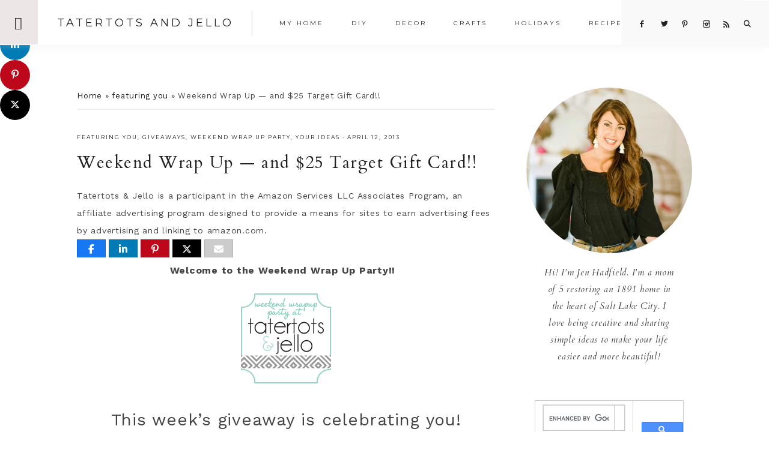

--- FILE ---
content_type: text/html; charset=UTF-8
request_url: https://tatertotsandjello.com/weekend-wrap-up-and-mothers-day-giveaway/
body_size: 44461
content:
<!DOCTYPE html>
<html lang="en-US">
<head >
<meta charset="UTF-8" />
<meta name="viewport" content="width=device-width, initial-scale=1" />
<meta name='robots' content='index, follow, max-image-preview:large, max-snippet:-1, max-video-preview:-1' />

<!-- Begin Social Rocket v1.3.4 https://wpsocialrocket.com -->
<meta property="og:title" content="Weekend Wrap Up &#8212; and $25 Target Gift Card!!" />
<meta property="og:description" content="Welcome to the Weekend Wrap Up Party!! &nbsp; This week&#8217;s giveaway&nbsp;is celebrating you! I was so happy to read all of the sweet comments on my post this morning about my 1905 Cottage Remodel project! This (giant) project has meant so much to me, and your kind comments have again reminded me how much I...Read the Post" />
<meta name="twitter:card" content="summary_large_image">
<meta name="twitter:title" content="Weekend Wrap Up &#8212; and $25 Target Gift Card!!" />
<meta name="twitter:description" content="Welcome to the Weekend Wrap Up Party!! &nbsp; This week&#8217;s giveaway&nbsp;is celebrating you! I was so happy to read all of the sweet comments on my post this morning about my 1905 Cottage Remodel project! This (giant) project has meant so much to me, and your kind comments have again reminded me how much I...Read the Post" />
<!-- / Social Rocket -->

	<!-- This site is optimized with the Yoast SEO plugin v26.8 - https://yoast.com/product/yoast-seo-wordpress/ -->
	<title>Weekend Wrap Up -- and Mother&#039;s Day Giveaway!!</title>
<link crossorigin data-rocket-preconnect href="https://fonts.googleapis.com" rel="preconnect">
<link crossorigin data-rocket-preconnect href="https://cse.google.com" rel="preconnect">
<link crossorigin data-rocket-preconnect href="https://faves.grow.me" rel="preconnect">
<link crossorigin data-rocket-preconnect href="https://feeds.feedblitz.com" rel="preconnect">
<link crossorigin data-rocket-preconnect href="https://c0.wp.com" rel="preconnect">
<link crossorigin data-rocket-preconnect href="https://scripts.mediavine.com" rel="preconnect">
<link crossorigin data-rocket-preconnect href="https://www.googletagmanager.com" rel="preconnect">
<link crossorigin data-rocket-preconnect href="https://www.inlinkz.com" rel="preconnect">
<link crossorigin data-rocket-preconnect href="https://secure.gravatar.com" rel="preconnect">
<link crossorigin data-rocket-preconnect href="https://stats.wp.com" rel="preconnect">
<link data-rocket-preload as="style" href="https://fonts.googleapis.com/css?family=Cardo%3A400%2C400i%7CMontserrat%3A400%2C500%7CWork%20Sans%3A400%2C700&#038;display=swap" rel="preload">
<link href="https://fonts.googleapis.com/css?family=Cardo%3A400%2C400i%7CMontserrat%3A400%2C500%7CWork%20Sans%3A400%2C700&#038;display=swap" media="print" onload="this.media=&#039;all&#039;" rel="stylesheet">
<noscript><link rel="stylesheet" href="https://fonts.googleapis.com/css?family=Cardo%3A400%2C400i%7CMontserrat%3A400%2C500%7CWork%20Sans%3A400%2C700&#038;display=swap"></noscript><link rel="preload" data-rocket-preload as="image" href="https://tatertotsandjello.com/wp-content/uploads/2021/03/jennifer-headshot.jpg" fetchpriority="high">
	<meta name="description" content="Welcome to the Weekend Wrap Up Party!! Link up your projects and enter the Mother&#039;s Day Giveaway for an amazing prize for you AND your mother!" />
	<link rel="canonical" href="https://tatertotsandjello.com/weekend-wrap-up-and-mothers-day-giveaway/" />
	<meta property="og:locale" content="en_US" />
	<meta property="og:type" content="article" />
	<meta property="og:title" content="Weekend Wrap Up -- and Mother&#039;s Day Giveaway!!" />
	<meta property="og:description" content="Welcome to the Weekend Wrap Up Party!! Link up your projects and enter the Mother&#039;s Day Giveaway for an amazing prize for you AND your mother!" />
	<meta property="og:url" content="https://tatertotsandjello.com/weekend-wrap-up-and-mothers-day-giveaway/" />
	<meta property="og:site_name" content="Tatertots and Jello" />
	<meta property="article:published_time" content="2013-04-12T23:52:40+00:00" />
	<meta property="article:modified_time" content="2016-11-17T03:42:45+00:00" />
	<meta property="og:image" content="https://tatertotsandjello.com/wp-content/uploads/2011/09/weekend-wrapup-button150.png" />
	<meta name="author" content="Jen" />
	<meta name="twitter:card" content="summary_large_image" />
	<meta name="twitter:creator" content="@jenjentrixie" />
	<meta name="twitter:label1" content="Written by" />
	<meta name="twitter:data1" content="Jen" />
	<meta name="twitter:label2" content="Est. reading time" />
	<meta name="twitter:data2" content="2 minutes" />
	<script type="application/ld+json" class="yoast-schema-graph">{"@context":"https://schema.org","@graph":[{"@type":"Article","@id":"https://tatertotsandjello.com/weekend-wrap-up-and-mothers-day-giveaway/#article","isPartOf":{"@id":"https://tatertotsandjello.com/weekend-wrap-up-and-mothers-day-giveaway/"},"author":{"name":"Jen","@id":"https://tatertotsandjello.com/#/schema/person/e9240bed540ad9fe2af7ad7a1bba6203"},"headline":"Weekend Wrap Up &#8212; and $25 Target Gift Card!!","datePublished":"2013-04-12T23:52:40+00:00","dateModified":"2016-11-17T03:42:45+00:00","mainEntityOfPage":{"@id":"https://tatertotsandjello.com/weekend-wrap-up-and-mothers-day-giveaway/"},"wordCount":320,"publisher":{"@id":"https://tatertotsandjello.com/#organization"},"image":{"@id":"https://tatertotsandjello.com/weekend-wrap-up-and-mothers-day-giveaway/#primaryimage"},"thumbnailUrl":"https://tatertotsandjello.com/wp-content/uploads/2011/09/weekend-wrapup-button150.png","keywords":["featuring you","giveaway","weekend Wrap Up Party","your ideas"],"articleSection":["featuring you","giveaways","weekend Wrap Up Party","your ideas"],"inLanguage":"en-US"},{"@type":"WebPage","@id":"https://tatertotsandjello.com/weekend-wrap-up-and-mothers-day-giveaway/","url":"https://tatertotsandjello.com/weekend-wrap-up-and-mothers-day-giveaway/","name":"Weekend Wrap Up -- and Mother's Day Giveaway!!","isPartOf":{"@id":"https://tatertotsandjello.com/#website"},"primaryImageOfPage":{"@id":"https://tatertotsandjello.com/weekend-wrap-up-and-mothers-day-giveaway/#primaryimage"},"image":{"@id":"https://tatertotsandjello.com/weekend-wrap-up-and-mothers-day-giveaway/#primaryimage"},"thumbnailUrl":"https://tatertotsandjello.com/wp-content/uploads/2011/09/weekend-wrapup-button150.png","datePublished":"2013-04-12T23:52:40+00:00","dateModified":"2016-11-17T03:42:45+00:00","description":"Welcome to the Weekend Wrap Up Party!! Link up your projects and enter the Mother's Day Giveaway for an amazing prize for you AND your mother!","breadcrumb":{"@id":"https://tatertotsandjello.com/weekend-wrap-up-and-mothers-day-giveaway/#breadcrumb"},"inLanguage":"en-US","potentialAction":[{"@type":"ReadAction","target":["https://tatertotsandjello.com/weekend-wrap-up-and-mothers-day-giveaway/"]}]},{"@type":"ImageObject","inLanguage":"en-US","@id":"https://tatertotsandjello.com/weekend-wrap-up-and-mothers-day-giveaway/#primaryimage","url":"https://tatertotsandjello.com/wp-content/uploads/2011/09/weekend-wrapup-button150.png","contentUrl":"https://tatertotsandjello.com/wp-content/uploads/2011/09/weekend-wrapup-button150.png","width":"150","height":"150"},{"@type":"BreadcrumbList","@id":"https://tatertotsandjello.com/weekend-wrap-up-and-mothers-day-giveaway/#breadcrumb","itemListElement":[{"@type":"ListItem","position":1,"name":"Home","item":"https://tatertotsandjello.com/"},{"@type":"ListItem","position":2,"name":"featuring you","item":"https://tatertotsandjello.com/category/featuring-you/"},{"@type":"ListItem","position":3,"name":"Weekend Wrap Up &#8212; and $25 Target Gift Card!!"}]},{"@type":"WebSite","@id":"https://tatertotsandjello.com/#website","url":"https://tatertotsandjello.com/","name":"Tatertots and Jello","description":"COLORFUL HAPPY HOME -- Daily DIY, Decor, Craft and Recipe Tutorial","publisher":{"@id":"https://tatertotsandjello.com/#organization"},"potentialAction":[{"@type":"SearchAction","target":{"@type":"EntryPoint","urlTemplate":"https://tatertotsandjello.com/?s={search_term_string}"},"query-input":{"@type":"PropertyValueSpecification","valueRequired":true,"valueName":"search_term_string"}}],"inLanguage":"en-US"},{"@type":"Organization","@id":"https://tatertotsandjello.com/#organization","name":"Tatertots and Jello","url":"https://tatertotsandjello.com/","logo":{"@type":"ImageObject","inLanguage":"en-US","@id":"https://tatertotsandjello.com/#/schema/logo/image/","url":"https://tatertotsandjello.com/wp-content/uploads/2018/11/cropped-bigger-tatertots-holiday-logo.jpg","contentUrl":"https://tatertotsandjello.com/wp-content/uploads/2018/11/cropped-bigger-tatertots-holiday-logo.jpg","width":900,"height":300,"caption":"Tatertots and Jello"},"image":{"@id":"https://tatertotsandjello.com/#/schema/logo/image/"}},{"@type":"Person","@id":"https://tatertotsandjello.com/#/schema/person/e9240bed540ad9fe2af7ad7a1bba6203","name":"Jen","image":{"@type":"ImageObject","inLanguage":"en-US","@id":"https://tatertotsandjello.com/#/schema/person/image/","url":"https://secure.gravatar.com/avatar/ba748cfc09b6dcf396849a85eeecb8b36fecc641d469891e8066c4cb0cf6c099?s=96&d=identicon&r=g","contentUrl":"https://secure.gravatar.com/avatar/ba748cfc09b6dcf396849a85eeecb8b36fecc641d469891e8066c4cb0cf6c099?s=96&d=identicon&r=g","caption":"Jen"},"sameAs":["https://tatertotsandjello.com","https://x.com/jenjentrixie"]}]}</script>
	<!-- / Yoast SEO plugin. -->


<link rel='dns-prefetch' href='//scripts.mediavine.com' />
<link rel='dns-prefetch' href='//secure.gravatar.com' />
<link rel='dns-prefetch' href='//stats.wp.com' />
<link rel='dns-prefetch' href='//maxcdn.bootstrapcdn.com' />
<link rel='dns-prefetch' href='//code.ionicframework.com' />
<link rel='dns-prefetch' href='//fonts.googleapis.com' />
<link rel='dns-prefetch' href='//v0.wordpress.com' />
<link rel='dns-prefetch' href='//jetpack.wordpress.com' />
<link rel='dns-prefetch' href='//s0.wp.com' />
<link rel='dns-prefetch' href='//public-api.wordpress.com' />
<link rel='dns-prefetch' href='//0.gravatar.com' />
<link rel='dns-prefetch' href='//1.gravatar.com' />
<link rel='dns-prefetch' href='//2.gravatar.com' />
<link rel='dns-prefetch' href='//widgets.wp.com' />
<link href='https://fonts.gstatic.com' crossorigin rel='preconnect' />
<link rel='preconnect' href='//c0.wp.com' />
<link rel="alternate" type="application/rss+xml" title="Tatertots and Jello &raquo; Feed" href="https://feeds.feedblitz.com/tatertotsandjello" />
<link rel="alternate" type="application/rss+xml" title="Tatertots and Jello &raquo; Comments Feed" href="https://tatertotsandjello.com/comments/feed/" />
<link rel="alternate" type="application/rss+xml" title="Tatertots and Jello &raquo; Weekend Wrap Up &#8212; and $25 Target Gift Card!! Comments Feed" href="https://tatertotsandjello.com/weekend-wrap-up-and-mothers-day-giveaway/feed/" />
<link rel="alternate" title="oEmbed (JSON)" type="application/json+oembed" href="https://tatertotsandjello.com/wp-json/oembed/1.0/embed?url=https%3A%2F%2Ftatertotsandjello.com%2Fweekend-wrap-up-and-mothers-day-giveaway%2F" />
<link rel="alternate" title="oEmbed (XML)" type="text/xml+oembed" href="https://tatertotsandjello.com/wp-json/oembed/1.0/embed?url=https%3A%2F%2Ftatertotsandjello.com%2Fweekend-wrap-up-and-mothers-day-giveaway%2F&#038;format=xml" />
<link rel="alternate" type="application/rss+xml" title="Tatertots and Jello &raquo; Stories Feed" href="https://tatertotsandjello.com/web-stories/feed/"><script>(()=>{"use strict";const e=[400,500,600,700,800,900],t=e=>`wprm-min-${e}`,n=e=>`wprm-max-${e}`,s=new Set,o="ResizeObserver"in window,r=o?new ResizeObserver((e=>{for(const t of e)c(t.target)})):null,i=.5/(window.devicePixelRatio||1);function c(s){const o=s.getBoundingClientRect().width||0;for(let r=0;r<e.length;r++){const c=e[r],a=o<=c+i;o>c+i?s.classList.add(t(c)):s.classList.remove(t(c)),a?s.classList.add(n(c)):s.classList.remove(n(c))}}function a(e){s.has(e)||(s.add(e),r&&r.observe(e),c(e))}!function(e=document){e.querySelectorAll(".wprm-recipe").forEach(a)}();if(new MutationObserver((e=>{for(const t of e)for(const e of t.addedNodes)e instanceof Element&&(e.matches?.(".wprm-recipe")&&a(e),e.querySelectorAll?.(".wprm-recipe").forEach(a))})).observe(document.documentElement,{childList:!0,subtree:!0}),!o){let e=0;addEventListener("resize",(()=>{e&&cancelAnimationFrame(e),e=requestAnimationFrame((()=>s.forEach(c)))}),{passive:!0})}})();</script><style id='wp-img-auto-sizes-contain-inline-css' type='text/css'>
img:is([sizes=auto i],[sizes^="auto," i]){contain-intrinsic-size:3000px 1500px}
/*# sourceURL=wp-img-auto-sizes-contain-inline-css */
</style>
<link data-minify="1" rel='stylesheet' id='vivienne-css' href='https://tatertotsandjello.com/wp-content/cache/min/1/wp-content/themes/vivienne3.0.8/style.css?ver=1757668808' type='text/css' media='all' />
<style id='vivienne-inline-css' type='text/css'>


		.nav-primary .social i,
		.social i,
		li a.icon-search {
			color: #222222;
		}

		

		.front-page-6,
        .front-page-6 #genesis-responsive-slider,
        .front-page-6 .flexslider,
		.front-page-6 {
			background-color: #ece7e6 !important;
		}
		
		 @media only screen and (max-width: 767px) {
                      .vivienne-home .front-page-6 .slide-excerpt {
                          background-color: #ece7e6 !important;
        } }

		
/*# sourceURL=vivienne-inline-css */
</style>
<style id='wp-emoji-styles-inline-css' type='text/css'>

	img.wp-smiley, img.emoji {
		display: inline !important;
		border: none !important;
		box-shadow: none !important;
		height: 1em !important;
		width: 1em !important;
		margin: 0 0.07em !important;
		vertical-align: -0.1em !important;
		background: none !important;
		padding: 0 !important;
	}
/*# sourceURL=wp-emoji-styles-inline-css */
</style>
<style id='wp-block-library-inline-css' type='text/css'>
:root{--wp-block-synced-color:#7a00df;--wp-block-synced-color--rgb:122,0,223;--wp-bound-block-color:var(--wp-block-synced-color);--wp-editor-canvas-background:#ddd;--wp-admin-theme-color:#007cba;--wp-admin-theme-color--rgb:0,124,186;--wp-admin-theme-color-darker-10:#006ba1;--wp-admin-theme-color-darker-10--rgb:0,107,160.5;--wp-admin-theme-color-darker-20:#005a87;--wp-admin-theme-color-darker-20--rgb:0,90,135;--wp-admin-border-width-focus:2px}@media (min-resolution:192dpi){:root{--wp-admin-border-width-focus:1.5px}}.wp-element-button{cursor:pointer}:root .has-very-light-gray-background-color{background-color:#eee}:root .has-very-dark-gray-background-color{background-color:#313131}:root .has-very-light-gray-color{color:#eee}:root .has-very-dark-gray-color{color:#313131}:root .has-vivid-green-cyan-to-vivid-cyan-blue-gradient-background{background:linear-gradient(135deg,#00d084,#0693e3)}:root .has-purple-crush-gradient-background{background:linear-gradient(135deg,#34e2e4,#4721fb 50%,#ab1dfe)}:root .has-hazy-dawn-gradient-background{background:linear-gradient(135deg,#faaca8,#dad0ec)}:root .has-subdued-olive-gradient-background{background:linear-gradient(135deg,#fafae1,#67a671)}:root .has-atomic-cream-gradient-background{background:linear-gradient(135deg,#fdd79a,#004a59)}:root .has-nightshade-gradient-background{background:linear-gradient(135deg,#330968,#31cdcf)}:root .has-midnight-gradient-background{background:linear-gradient(135deg,#020381,#2874fc)}:root{--wp--preset--font-size--normal:16px;--wp--preset--font-size--huge:42px}.has-regular-font-size{font-size:1em}.has-larger-font-size{font-size:2.625em}.has-normal-font-size{font-size:var(--wp--preset--font-size--normal)}.has-huge-font-size{font-size:var(--wp--preset--font-size--huge)}.has-text-align-center{text-align:center}.has-text-align-left{text-align:left}.has-text-align-right{text-align:right}.has-fit-text{white-space:nowrap!important}#end-resizable-editor-section{display:none}.aligncenter{clear:both}.items-justified-left{justify-content:flex-start}.items-justified-center{justify-content:center}.items-justified-right{justify-content:flex-end}.items-justified-space-between{justify-content:space-between}.screen-reader-text{border:0;clip-path:inset(50%);height:1px;margin:-1px;overflow:hidden;padding:0;position:absolute;width:1px;word-wrap:normal!important}.screen-reader-text:focus{background-color:#ddd;clip-path:none;color:#444;display:block;font-size:1em;height:auto;left:5px;line-height:normal;padding:15px 23px 14px;text-decoration:none;top:5px;width:auto;z-index:100000}html :where(.has-border-color){border-style:solid}html :where([style*=border-top-color]){border-top-style:solid}html :where([style*=border-right-color]){border-right-style:solid}html :where([style*=border-bottom-color]){border-bottom-style:solid}html :where([style*=border-left-color]){border-left-style:solid}html :where([style*=border-width]){border-style:solid}html :where([style*=border-top-width]){border-top-style:solid}html :where([style*=border-right-width]){border-right-style:solid}html :where([style*=border-bottom-width]){border-bottom-style:solid}html :where([style*=border-left-width]){border-left-style:solid}html :where(img[class*=wp-image-]){height:auto;max-width:100%}:where(figure){margin:0 0 1em}html :where(.is-position-sticky){--wp-admin--admin-bar--position-offset:var(--wp-admin--admin-bar--height,0px)}@media screen and (max-width:600px){html :where(.is-position-sticky){--wp-admin--admin-bar--position-offset:0px}}

/*# sourceURL=wp-block-library-inline-css */
</style><style id='global-styles-inline-css' type='text/css'>
:root{--wp--preset--aspect-ratio--square: 1;--wp--preset--aspect-ratio--4-3: 4/3;--wp--preset--aspect-ratio--3-4: 3/4;--wp--preset--aspect-ratio--3-2: 3/2;--wp--preset--aspect-ratio--2-3: 2/3;--wp--preset--aspect-ratio--16-9: 16/9;--wp--preset--aspect-ratio--9-16: 9/16;--wp--preset--color--black: #222222;--wp--preset--color--cyan-bluish-gray: #abb8c3;--wp--preset--color--white: #ffffff;--wp--preset--color--pale-pink: #f78da7;--wp--preset--color--vivid-red: #cf2e2e;--wp--preset--color--luminous-vivid-orange: #ff6900;--wp--preset--color--luminous-vivid-amber: #fcb900;--wp--preset--color--light-green-cyan: #7bdcb5;--wp--preset--color--vivid-green-cyan: #00d084;--wp--preset--color--pale-cyan-blue: #8ed1fc;--wp--preset--color--vivid-cyan-blue: #0693e3;--wp--preset--color--vivid-purple: #9b51e0;--wp--preset--color--cream: #f9f9f9;--wp--preset--color--taupe: #ece7e6;--wp--preset--color--gray: #ccc7c6;--wp--preset--gradient--vivid-cyan-blue-to-vivid-purple: linear-gradient(135deg,rgb(6,147,227) 0%,rgb(155,81,224) 100%);--wp--preset--gradient--light-green-cyan-to-vivid-green-cyan: linear-gradient(135deg,rgb(122,220,180) 0%,rgb(0,208,130) 100%);--wp--preset--gradient--luminous-vivid-amber-to-luminous-vivid-orange: linear-gradient(135deg,rgb(252,185,0) 0%,rgb(255,105,0) 100%);--wp--preset--gradient--luminous-vivid-orange-to-vivid-red: linear-gradient(135deg,rgb(255,105,0) 0%,rgb(207,46,46) 100%);--wp--preset--gradient--very-light-gray-to-cyan-bluish-gray: linear-gradient(135deg,rgb(238,238,238) 0%,rgb(169,184,195) 100%);--wp--preset--gradient--cool-to-warm-spectrum: linear-gradient(135deg,rgb(74,234,220) 0%,rgb(151,120,209) 20%,rgb(207,42,186) 40%,rgb(238,44,130) 60%,rgb(251,105,98) 80%,rgb(254,248,76) 100%);--wp--preset--gradient--blush-light-purple: linear-gradient(135deg,rgb(255,206,236) 0%,rgb(152,150,240) 100%);--wp--preset--gradient--blush-bordeaux: linear-gradient(135deg,rgb(254,205,165) 0%,rgb(254,45,45) 50%,rgb(107,0,62) 100%);--wp--preset--gradient--luminous-dusk: linear-gradient(135deg,rgb(255,203,112) 0%,rgb(199,81,192) 50%,rgb(65,88,208) 100%);--wp--preset--gradient--pale-ocean: linear-gradient(135deg,rgb(255,245,203) 0%,rgb(182,227,212) 50%,rgb(51,167,181) 100%);--wp--preset--gradient--electric-grass: linear-gradient(135deg,rgb(202,248,128) 0%,rgb(113,206,126) 100%);--wp--preset--gradient--midnight: linear-gradient(135deg,rgb(2,3,129) 0%,rgb(40,116,252) 100%);--wp--preset--font-size--small: 13px;--wp--preset--font-size--medium: 20px;--wp--preset--font-size--large: 16px;--wp--preset--font-size--x-large: 42px;--wp--preset--font-size--normal: 14px;--wp--preset--font-size--larger: 18px;--wp--preset--spacing--20: 0.44rem;--wp--preset--spacing--30: 0.67rem;--wp--preset--spacing--40: 1rem;--wp--preset--spacing--50: 1.5rem;--wp--preset--spacing--60: 2.25rem;--wp--preset--spacing--70: 3.38rem;--wp--preset--spacing--80: 5.06rem;--wp--preset--shadow--natural: 6px 6px 9px rgba(0, 0, 0, 0.2);--wp--preset--shadow--deep: 12px 12px 50px rgba(0, 0, 0, 0.4);--wp--preset--shadow--sharp: 6px 6px 0px rgba(0, 0, 0, 0.2);--wp--preset--shadow--outlined: 6px 6px 0px -3px rgb(255, 255, 255), 6px 6px rgb(0, 0, 0);--wp--preset--shadow--crisp: 6px 6px 0px rgb(0, 0, 0);}:where(.is-layout-flex){gap: 0.5em;}:where(.is-layout-grid){gap: 0.5em;}body .is-layout-flex{display: flex;}.is-layout-flex{flex-wrap: wrap;align-items: center;}.is-layout-flex > :is(*, div){margin: 0;}body .is-layout-grid{display: grid;}.is-layout-grid > :is(*, div){margin: 0;}:where(.wp-block-columns.is-layout-flex){gap: 2em;}:where(.wp-block-columns.is-layout-grid){gap: 2em;}:where(.wp-block-post-template.is-layout-flex){gap: 1.25em;}:where(.wp-block-post-template.is-layout-grid){gap: 1.25em;}.has-black-color{color: var(--wp--preset--color--black) !important;}.has-cyan-bluish-gray-color{color: var(--wp--preset--color--cyan-bluish-gray) !important;}.has-white-color{color: var(--wp--preset--color--white) !important;}.has-pale-pink-color{color: var(--wp--preset--color--pale-pink) !important;}.has-vivid-red-color{color: var(--wp--preset--color--vivid-red) !important;}.has-luminous-vivid-orange-color{color: var(--wp--preset--color--luminous-vivid-orange) !important;}.has-luminous-vivid-amber-color{color: var(--wp--preset--color--luminous-vivid-amber) !important;}.has-light-green-cyan-color{color: var(--wp--preset--color--light-green-cyan) !important;}.has-vivid-green-cyan-color{color: var(--wp--preset--color--vivid-green-cyan) !important;}.has-pale-cyan-blue-color{color: var(--wp--preset--color--pale-cyan-blue) !important;}.has-vivid-cyan-blue-color{color: var(--wp--preset--color--vivid-cyan-blue) !important;}.has-vivid-purple-color{color: var(--wp--preset--color--vivid-purple) !important;}.has-black-background-color{background-color: var(--wp--preset--color--black) !important;}.has-cyan-bluish-gray-background-color{background-color: var(--wp--preset--color--cyan-bluish-gray) !important;}.has-white-background-color{background-color: var(--wp--preset--color--white) !important;}.has-pale-pink-background-color{background-color: var(--wp--preset--color--pale-pink) !important;}.has-vivid-red-background-color{background-color: var(--wp--preset--color--vivid-red) !important;}.has-luminous-vivid-orange-background-color{background-color: var(--wp--preset--color--luminous-vivid-orange) !important;}.has-luminous-vivid-amber-background-color{background-color: var(--wp--preset--color--luminous-vivid-amber) !important;}.has-light-green-cyan-background-color{background-color: var(--wp--preset--color--light-green-cyan) !important;}.has-vivid-green-cyan-background-color{background-color: var(--wp--preset--color--vivid-green-cyan) !important;}.has-pale-cyan-blue-background-color{background-color: var(--wp--preset--color--pale-cyan-blue) !important;}.has-vivid-cyan-blue-background-color{background-color: var(--wp--preset--color--vivid-cyan-blue) !important;}.has-vivid-purple-background-color{background-color: var(--wp--preset--color--vivid-purple) !important;}.has-black-border-color{border-color: var(--wp--preset--color--black) !important;}.has-cyan-bluish-gray-border-color{border-color: var(--wp--preset--color--cyan-bluish-gray) !important;}.has-white-border-color{border-color: var(--wp--preset--color--white) !important;}.has-pale-pink-border-color{border-color: var(--wp--preset--color--pale-pink) !important;}.has-vivid-red-border-color{border-color: var(--wp--preset--color--vivid-red) !important;}.has-luminous-vivid-orange-border-color{border-color: var(--wp--preset--color--luminous-vivid-orange) !important;}.has-luminous-vivid-amber-border-color{border-color: var(--wp--preset--color--luminous-vivid-amber) !important;}.has-light-green-cyan-border-color{border-color: var(--wp--preset--color--light-green-cyan) !important;}.has-vivid-green-cyan-border-color{border-color: var(--wp--preset--color--vivid-green-cyan) !important;}.has-pale-cyan-blue-border-color{border-color: var(--wp--preset--color--pale-cyan-blue) !important;}.has-vivid-cyan-blue-border-color{border-color: var(--wp--preset--color--vivid-cyan-blue) !important;}.has-vivid-purple-border-color{border-color: var(--wp--preset--color--vivid-purple) !important;}.has-vivid-cyan-blue-to-vivid-purple-gradient-background{background: var(--wp--preset--gradient--vivid-cyan-blue-to-vivid-purple) !important;}.has-light-green-cyan-to-vivid-green-cyan-gradient-background{background: var(--wp--preset--gradient--light-green-cyan-to-vivid-green-cyan) !important;}.has-luminous-vivid-amber-to-luminous-vivid-orange-gradient-background{background: var(--wp--preset--gradient--luminous-vivid-amber-to-luminous-vivid-orange) !important;}.has-luminous-vivid-orange-to-vivid-red-gradient-background{background: var(--wp--preset--gradient--luminous-vivid-orange-to-vivid-red) !important;}.has-very-light-gray-to-cyan-bluish-gray-gradient-background{background: var(--wp--preset--gradient--very-light-gray-to-cyan-bluish-gray) !important;}.has-cool-to-warm-spectrum-gradient-background{background: var(--wp--preset--gradient--cool-to-warm-spectrum) !important;}.has-blush-light-purple-gradient-background{background: var(--wp--preset--gradient--blush-light-purple) !important;}.has-blush-bordeaux-gradient-background{background: var(--wp--preset--gradient--blush-bordeaux) !important;}.has-luminous-dusk-gradient-background{background: var(--wp--preset--gradient--luminous-dusk) !important;}.has-pale-ocean-gradient-background{background: var(--wp--preset--gradient--pale-ocean) !important;}.has-electric-grass-gradient-background{background: var(--wp--preset--gradient--electric-grass) !important;}.has-midnight-gradient-background{background: var(--wp--preset--gradient--midnight) !important;}.has-small-font-size{font-size: var(--wp--preset--font-size--small) !important;}.has-medium-font-size{font-size: var(--wp--preset--font-size--medium) !important;}.has-large-font-size{font-size: var(--wp--preset--font-size--large) !important;}.has-x-large-font-size{font-size: var(--wp--preset--font-size--x-large) !important;}
/*# sourceURL=global-styles-inline-css */
</style>

<style id='classic-theme-styles-inline-css' type='text/css'>
/*! This file is auto-generated */
.wp-block-button__link{color:#fff;background-color:#32373c;border-radius:9999px;box-shadow:none;text-decoration:none;padding:calc(.667em + 2px) calc(1.333em + 2px);font-size:1.125em}.wp-block-file__button{background:#32373c;color:#fff;text-decoration:none}
/*# sourceURL=/wp-includes/css/classic-themes.min.css */
</style>
<link data-minify="1" rel='stylesheet' id='wprm-public-css' href='https://tatertotsandjello.com/wp-content/cache/min/1/wp-content/plugins/wp-recipe-maker/dist/public-legacy.css?ver=1757668844' type='text/css' media='all' />
<link data-minify="1" rel='stylesheet' id='jpibfi-style-css' href='https://tatertotsandjello.com/wp-content/cache/min/1/wp-content/plugins/jquery-pin-it-button-for-images/css/client.css?ver=1757668808' type='text/css' media='all' />
<link rel='stylesheet' id='pdp/front.css-css' href='https://tatertotsandjello.com/wp-content/plugins/post-draft-preview/dist/styles/front.css' type='text/css' media='all' />
<link data-minify="1" rel='stylesheet' id='vlp-public-css' href='https://tatertotsandjello.com/wp-content/cache/min/1/wp-content/plugins/visual-link-preview/dist/public.css?ver=1757668808' type='text/css' media='all' />
<link rel='stylesheet' id='wprm-template-css' href='https://tatertotsandjello.com/wp-content/plugins/wp-recipe-maker/templates/recipe/legacy/simple/simple.min.css?ver=10.3.2' type='text/css' media='all' />
<link data-minify="1" rel='stylesheet' id='font-awesome-css' href='https://tatertotsandjello.com/wp-content/cache/min/1/font-awesome/4.2.0/css/font-awesome.min.css?ver=1757668809' type='text/css' media='all' />
<link data-minify="1" rel='stylesheet' id='vivienne-icons-css' href='https://tatertotsandjello.com/wp-content/cache/min/1/wp-content/themes/vivienne3.0.8/icons.css?ver=1757668809' type='text/css' media='all' />
<link data-minify="1" rel='stylesheet' id='dashicons-css' href='https://tatertotsandjello.com/wp-content/cache/min/1/c/6.9/wp-includes/css/dashicons.min.css?ver=1767864327' type='text/css' media='all' />
<link data-minify="1" rel='stylesheet' id='ionicons-css' href='https://tatertotsandjello.com/wp-content/cache/min/1/ionicons/2.0.1/css/ionicons.min.css?ver=1757668809' type='text/css' media='all' />

<link data-minify="1" rel='stylesheet' id='jetpack_likes-css' href='https://tatertotsandjello.com/wp-content/cache/min/1/p/jetpack/15.4/modules/likes/style.css?ver=1767818230' type='text/css' media='all' />
<link data-minify="1" rel='stylesheet' id='vivienne-gutenberg-css' href='https://tatertotsandjello.com/wp-content/cache/min/1/wp-content/themes/vivienne3.0.8/lib/gutenberg/gutenberg.css?ver=1757668809' type='text/css' media='all' />
<link data-minify="1" rel='stylesheet' id='simple-social-icons-font-css' href='https://tatertotsandjello.com/wp-content/cache/min/1/wp-content/plugins/simple-social-icons/css/style.css?ver=1757668809' type='text/css' media='all' />
<link data-minify="1" rel='stylesheet' id='social_rocket-css' href='https://tatertotsandjello.com/wp-content/cache/min/1/wp-content/plugins/social-rocket-pro/core/assets/css/style.css?ver=1757668809' type='text/css' media='all' />
<style id='social_rocket-inline-css' type='text/css'>

				 .social-rocket-buttons {
					display: block;
				}
				 .social-rocket-buttons .social-rocket-button,
				 .social-rocket-buttons .social-rocket-button-anchor,
				 .social-rocket-buttons .social-rocket-shares-total {
					-webkit-box-flex: initial;
					-ms-flex: initial;
					flex: initial;
				}
			
			 .social-rocket-buttons .social-rocket-shares-total {
				color: #252525;
			}
			 .social-rocket-buttons {
				text-align: left;
			}
			 .social-rocket-button {
				border-style: solid;
				border-width: 1px;
				border-radius: 0px;
			}
			 .social-rocket-buttons .social-rocket-button,
			 .social-rocket-buttons .social-rocket-button:last-child,
			 .social-rocket-buttons .social-rocket-shares-total {
				margin-bottom: 5px;
				margin-right: 5px;
			}
		
			.social-rocket-floating-buttons .social-rocket-shares-total {
				color: #252525;
			}
		
			.social-rocket-floating-buttons.social-rocket-position-top,
			.social-rocket-floating-buttons.social-rocket-position-bottom {
				text-align: center;
			}
		
			.social-rocket-floating-buttons .social-rocket-floating-button {
				border-style: none;
				border-width: 0px;
				
			}
		
			.social-rocket-floating-buttons .social-rocket-floating-button,
			.social-rocket-floating-buttons .social-rocket-shares-total {
				margin-bottom: 0px;
			}
			
			.social-rocket-tweet {
				background-color: #429cd6;
				color: #ffffff;
				font-size: 24px;
				border-style: none;
				border-width: 1px;
				border-color: #dddddd;
				border-radius: 0px;
			}
			.social-rocket-tweet a {
				border-left: 10px solid #3c87b2;
			}
			.social-rocket-tweet-cta {
				color: #ffffff;
				text-align: right;
			}
		
				@media screen and (max-width: 782px) {
					.social-rocket-inline-buttons.social-rocket-desktop-only {
						display: none !important;
					}
					.social-rocket-inline-buttons.social-rocket-mobile-only {
						display: block;
					}
				}
				@media screen and (min-width: 783px) {
					.social-rocket-inline-buttons.social-rocket-mobile-only {
						display: none !important;
					}
					.social-rocket-inline-buttons.social-rocket-desktop-only {
						display: block;
					}
				}
			
				@media screen and (max-width: 782px) {
					.social-rocket-floating-buttons.social-rocket-desktop-only {
						display: none !important;
					}
					.social-rocket-floating-buttons.social-rocket-mobile-only {
						display: block;
					}
				}
				@media screen and (min-width: 783px) {
					.social-rocket-floating-buttons.social-rocket-mobile-only {
						display: none !important;
					}
					.social-rocket-floating-buttons.social-rocket-desktop-only {
						display: block;
					}
				}
			
/*# sourceURL=social_rocket-inline-css */
</style>
<link data-minify="1" rel='stylesheet' id='fontawesome_all-css' href='https://tatertotsandjello.com/wp-content/cache/min/1/wp-content/plugins/social-rocket-pro/core/assets/css/all.min.css?ver=1757668809' type='text/css' media='all' />
<script type="text/javascript" src="https://c0.wp.com/c/6.9/wp-includes/js/jquery/jquery.min.js" id="jquery-core-js"></script>
<script data-minify="1" type="text/javascript" src="https://tatertotsandjello.com/wp-content/cache/min/1/c/6.9/wp-includes/js/jquery/jquery-migrate.min.js?ver=1767864327" id="jquery-migrate-js" data-rocket-defer defer></script>
<script type="text/javascript" async="async" fetchpriority="high" data-noptimize="1" data-cfasync="false" src="https://scripts.mediavine.com/tags/tatertots-and-jello.js?ver=dbccae0409769a2316cea3f824611aad" id="mv-script-wrapper-js"></script>
<script data-minify="1" type="text/javascript" src="https://tatertotsandjello.com/wp-content/cache/min/1/wp-content/themes/vivienne3.0.8/js/global.js?ver=1757668809" id="vivienne-global-js" data-rocket-defer defer></script>
<link rel="https://api.w.org/" href="https://tatertotsandjello.com/wp-json/" /><link rel="alternate" title="JSON" type="application/json" href="https://tatertotsandjello.com/wp-json/wp/v2/posts/50853" /><link rel="EditURI" type="application/rsd+xml" title="RSD" href="https://tatertotsandjello.com/xmlrpc.php?rsd" />

<link rel='shortlink' href='https://tatertotsandjello.com/?p=50853' />
<style type="text/css">
	a.pinit-button.custom span {
	background-image: url("https://tatertotsandjello.com/wp-content/uploads/2018/01/tatertots-and-jello-heart-pin-1.png");	}

	.pinit-hover {
		opacity: 0.8 !important;
		filter: alpha(opacity=80) !important;
	}
	a.pinit-button {
	border-bottom: 0 !important;
	box-shadow: none !important;
	margin-bottom: 0 !important;
}
a.pinit-button::after {
    display: none;
}</style>
		<style type="text/css"> html body .wprm-recipe-container { color: #333333; } html body .wprm-recipe-container a.wprm-recipe-print { color: #333333; } html body .wprm-recipe-container a.wprm-recipe-print:hover { color: #333333; } html body .wprm-recipe-container .wprm-recipe { background-color: #ffffff; } html body .wprm-recipe-container .wprm-recipe { border-color: #aaaaaa; } html body .wprm-recipe-container .wprm-recipe-tastefully-simple .wprm-recipe-time-container { border-color: #aaaaaa; } html body .wprm-recipe-container .wprm-recipe .wprm-color-border { border-color: #aaaaaa; } html body .wprm-recipe-container a { color: #3498db; } html body .wprm-recipe-container .wprm-recipe-tastefully-simple .wprm-recipe-name { color: #000000; } html body .wprm-recipe-container .wprm-recipe-tastefully-simple .wprm-recipe-header { color: #000000; } html body .wprm-recipe-container h1 { color: #000000; } html body .wprm-recipe-container h2 { color: #000000; } html body .wprm-recipe-container h3 { color: #000000; } html body .wprm-recipe-container h4 { color: #000000; } html body .wprm-recipe-container h5 { color: #000000; } html body .wprm-recipe-container h6 { color: #000000; } html body .wprm-recipe-container svg path { fill: #343434; } html body .wprm-recipe-container svg rect { fill: #343434; } html body .wprm-recipe-container svg polygon { stroke: #343434; } html body .wprm-recipe-container .wprm-rating-star-full svg polygon { fill: #343434; } html body .wprm-recipe-container .wprm-recipe .wprm-color-accent { background-color: #2c3e50; } html body .wprm-recipe-container .wprm-recipe .wprm-color-accent { color: #ffffff; } html body .wprm-recipe-container .wprm-recipe .wprm-color-accent a.wprm-recipe-print { color: #ffffff; } html body .wprm-recipe-container .wprm-recipe .wprm-color-accent a.wprm-recipe-print:hover { color: #ffffff; } html body .wprm-recipe-container .wprm-recipe-colorful .wprm-recipe-header { background-color: #2c3e50; } html body .wprm-recipe-container .wprm-recipe-colorful .wprm-recipe-header { color: #ffffff; } html body .wprm-recipe-container .wprm-recipe-colorful .wprm-recipe-meta > div { background-color: #3498db; } html body .wprm-recipe-container .wprm-recipe-colorful .wprm-recipe-meta > div { color: #ffffff; } html body .wprm-recipe-container .wprm-recipe-colorful .wprm-recipe-meta > div a.wprm-recipe-print { color: #ffffff; } html body .wprm-recipe-container .wprm-recipe-colorful .wprm-recipe-meta > div a.wprm-recipe-print:hover { color: #ffffff; } .wprm-rating-star svg polygon { stroke: #343434; } .wprm-rating-star.wprm-rating-star-full svg polygon { fill: #343434; } html body .wprm-recipe-container .wprm-recipe-instruction-image { text-align: left; } html body .wprm-recipe-container li.wprm-recipe-ingredient { list-style-type: disc; } html body .wprm-recipe-container li.wprm-recipe-instruction { list-style-type: decimal; } .tippy-box[data-theme~="wprm"] { background-color: #333333; color: #FFFFFF; } .tippy-box[data-theme~="wprm"][data-placement^="top"] > .tippy-arrow::before { border-top-color: #333333; } .tippy-box[data-theme~="wprm"][data-placement^="bottom"] > .tippy-arrow::before { border-bottom-color: #333333; } .tippy-box[data-theme~="wprm"][data-placement^="left"] > .tippy-arrow::before { border-left-color: #333333; } .tippy-box[data-theme~="wprm"][data-placement^="right"] > .tippy-arrow::before { border-right-color: #333333; } .tippy-box[data-theme~="wprm"] a { color: #FFFFFF; } .wprm-comment-rating svg { width: 18px !important; height: 18px !important; } img.wprm-comment-rating { width: 90px !important; height: 18px !important; } body { --comment-rating-star-color: #343434; } body { --wprm-popup-font-size: 16px; } body { --wprm-popup-background: #ffffff; } body { --wprm-popup-title: #000000; } body { --wprm-popup-content: #444444; } body { --wprm-popup-button-background: #444444; } body { --wprm-popup-button-text: #ffffff; } body { --wprm-popup-accent: #747B2D; }</style><style type="text/css">.wprm-glossary-term {color: #5A822B;text-decoration: underline;cursor: help;}</style>	<style>img#wpstats{display:none}</style>
		<!-- Google tag (gtag.js) -->
<script async src="https://www.googletagmanager.com/gtag/js?id=G-FC1EBZVGSZ"></script>
<script>
  window.dataLayer = window.dataLayer || [];
  function gtag(){dataLayer.push(arguments);}
  gtag('js', new Date());

  gtag('config', 'G-FC1EBZVGSZ');
</script><script data-grow-initializer="">!(function(){window.growMe||((window.growMe=function(e){window.growMe._.push(e);}),(window.growMe._=[]));var e=document.createElement("script");(e.type="text/javascript"),(e.src="https://faves.grow.me/main.js"),(e.defer=!0),e.setAttribute("data-grow-faves-site-id","U2l0ZTozZDc4OTE1Ni1hZTM0LTRjNWMtODU5ZS01OWVkNTYxZjgzMzA=");var t=document.getElementsByTagName("script")[0];t.parentNode.insertBefore(e,t);})();</script><link rel="icon" href="https://tatertotsandjello.com/wp-content/uploads/2021/03/cropped-favicon-32x32.png" sizes="32x32" />
<link rel="icon" href="https://tatertotsandjello.com/wp-content/uploads/2021/03/cropped-favicon-192x192.png" sizes="192x192" />
<link rel="apple-touch-icon" href="https://tatertotsandjello.com/wp-content/uploads/2021/03/cropped-favicon-180x180.png" />
<meta name="msapplication-TileImage" content="https://tatertotsandjello.com/wp-content/uploads/2021/03/cropped-favicon-270x270.png" />
<link data-minify="1" rel='stylesheet' id='jetpack-top-posts-widget-css' href='https://tatertotsandjello.com/wp-content/cache/min/1/p/jetpack/15.4/modules/widgets/top-posts/style.css?ver=1767818230' type='text/css' media='all' />
<meta name="generator" content="WP Rocket 3.19.4" data-wpr-features="wpr_defer_js wpr_minify_js wpr_preconnect_external_domains wpr_oci wpr_image_dimensions wpr_minify_css wpr_desktop" /></head>
<body class="wp-singular post-template-default single single-post postid-50853 single-format-standard wp-embed-responsive wp-theme-genesis wp-child-theme-vivienne308 header-full-width content-sidebar genesis-breadcrumbs-visible genesis-footer-widgets-visible has-no-blocks grow-content-body"><header  class="site-header"><div  class="wrap"><div  class="title-area"><p class="site-title"><a href="https://tatertotsandjello.com/">Tatertots and Jello</a></p><p class="site-description">COLORFUL HAPPY HOME -- Daily DIY, Decor, Craft and Recipe Tutorial</p></div><nav class="nav-primary" aria-label="Main"><div  class="wrap"><ul id="menu-navigation-bar" class="menu genesis-nav-menu menu-primary js-superfish"><li id="menu-item-85316" class="menu-item menu-item-type-taxonomy menu-item-object-category menu-item-has-children menu-item-85316"><a href="https://tatertotsandjello.com/category/my-home/" title="1891 Avenues Cottage"><span >My Home</span></a>
<ul class="sub-menu">
	<li id="menu-item-50815" class="menu-item menu-item-type-post_type menu-item-object-page menu-item-50815"><a href="https://tatertotsandjello.com/1905-cottage-remodel-projects/"><span >1905 Cottage</span></a></li>
	<li id="menu-item-83714" class="menu-item menu-item-type-taxonomy menu-item-object-category menu-item-83714"><a href="https://tatertotsandjello.com/category/abbot-lane/"><span >Daybreak House</span></a></li>
</ul>
</li>
<li id="menu-item-20295" class="menu-item menu-item-type-taxonomy menu-item-object-category menu-item-has-children menu-item-20295"><a href="https://tatertotsandjello.com/category/diy/"><span >DIY</span></a>
<ul class="sub-menu">
	<li id="menu-item-25706" class="menu-item menu-item-type-taxonomy menu-item-object-category menu-item-25706"><a href="https://tatertotsandjello.com/category/diy/"><span >DIY Projects and Ideas</span></a></li>
	<li id="menu-item-84326" class="menu-item menu-item-type-taxonomy menu-item-object-category menu-item-84326"><a href="https://tatertotsandjello.com/category/organizing/"><span >Organizing</span></a></li>
	<li id="menu-item-25705" class="menu-item menu-item-type-taxonomy menu-item-object-category menu-item-25705"><a href="https://tatertotsandjello.com/category/tutorial/"><span >Tutorials</span></a></li>
	<li id="menu-item-84332" class="menu-item menu-item-type-taxonomy menu-item-object-category menu-item-84332"><a href="https://tatertotsandjello.com/category/free-printables/"><span >Printables</span></a></li>
</ul>
</li>
<li id="menu-item-20297" class="menu-item menu-item-type-taxonomy menu-item-object-category menu-item-has-children menu-item-20297"><a href="https://tatertotsandjello.com/category/decorating/"><span >Decor</span></a>
<ul class="sub-menu">
	<li id="menu-item-84714" class="menu-item menu-item-type-taxonomy menu-item-object-category menu-item-84714"><a href="https://tatertotsandjello.com/category/spring-project/"><span >Spring Projects</span></a></li>
	<li id="menu-item-84715" class="menu-item menu-item-type-taxonomy menu-item-object-category menu-item-84715"><a href="https://tatertotsandjello.com/category/summer-projects/"><span >Summer Projects</span></a></li>
	<li id="menu-item-84716" class="menu-item menu-item-type-taxonomy menu-item-object-category menu-item-84716"><a href="https://tatertotsandjello.com/category/fall-craft/"><span >Fall Projects</span></a></li>
</ul>
</li>
<li id="menu-item-20294" class="menu-item menu-item-type-taxonomy menu-item-object-category menu-item-has-children menu-item-20294"><a href="https://tatertotsandjello.com/category/crafts/"><span >Crafts</span></a>
<ul class="sub-menu">
	<li id="menu-item-84325" class="menu-item menu-item-type-taxonomy menu-item-object-category menu-item-84325"><a href="https://tatertotsandjello.com/category/kids-crafts/"><span >Kids Crafts</span></a></li>
	<li id="menu-item-84327" class="menu-item menu-item-type-taxonomy menu-item-object-category menu-item-84327"><a href="https://tatertotsandjello.com/category/painting-projects/"><span >Painting Projects</span></a></li>
	<li id="menu-item-84328" class="menu-item menu-item-type-taxonomy menu-item-object-category menu-item-84328"><a href="https://tatertotsandjello.com/category/paper-craft/"><span >Paper Projects</span></a></li>
	<li id="menu-item-83672" class="menu-item menu-item-type-taxonomy menu-item-object-category menu-item-83672"><a href="https://tatertotsandjello.com/category/sewing-projects/"><span >Sewing</span></a></li>
	<li id="menu-item-20304" class="menu-item menu-item-type-taxonomy menu-item-object-post_tag menu-item-20304"><a href="https://tatertotsandjello.com/tag/wreaths/"><span >Wreaths</span></a></li>
</ul>
</li>
<li id="menu-item-83517" class="menu-item menu-item-type-taxonomy menu-item-object-category menu-item-has-children menu-item-83517"><a href="https://tatertotsandjello.com/category/holiday/"><span >Holidays</span></a>
<ul class="sub-menu">
	<li id="menu-item-84331" class="menu-item menu-item-type-taxonomy menu-item-object-category menu-item-84331"><a href="https://tatertotsandjello.com/category/valentines-day/"><span >Valentines Day</span></a></li>
	<li id="menu-item-83546" class="menu-item menu-item-type-taxonomy menu-item-object-category menu-item-83546"><a href="https://tatertotsandjello.com/category/easter/"><span >Easter</span></a></li>
	<li id="menu-item-84329" class="menu-item menu-item-type-taxonomy menu-item-object-category menu-item-84329"><a href="https://tatertotsandjello.com/category/halloween/"><span >Halloween</span></a></li>
	<li id="menu-item-84330" class="menu-item menu-item-type-taxonomy menu-item-object-category menu-item-84330"><a href="https://tatertotsandjello.com/category/thanksgiving/"><span >Thanksgiving</span></a></li>
	<li id="menu-item-83545" class="menu-item menu-item-type-taxonomy menu-item-object-category menu-item-83545"><a href="https://tatertotsandjello.com/category/christmas/"><span >Christmas</span></a></li>
	<li id="menu-item-57303" class="menu-item menu-item-type-post_type menu-item-object-page menu-item-57303"><a href="https://tatertotsandjello.com/holiday-projects/"><span >HAPPY Holidays Series!</span></a></li>
</ul>
</li>
<li id="menu-item-20299" class="menu-item menu-item-type-taxonomy menu-item-object-category menu-item-20299"><a href="https://tatertotsandjello.com/category/recipes/"><span >Recipes</span></a></li>
<aside class="widget-area"><h2 class="genesis-sidebar-title screen-reader-text">Nav Social Icons</h2><section id="custom_html-6" class="widget_text widget widget_custom_html"><div class="widget_text widget-wrap"><div class="textwidget custom-html-widget"><div align="center">

<a href="https://www.facebook.com/TatertotsandJello" title="Facebook" target="_blank">
<span class="social"><i class="icon-facebook"></i></span></a>

<a href="https://twitter.com/jenjentrixie" title="Twitter" target="_blank">
<span class="social"><i class="icon-twitter"></i></span></a>

<a href="https://pinterest.com/tatertotsjello/" title="Pinterest" target="_blank">
<span class="social"><i class="icon-pinterest"></i></span></a>

<a href="https://instagram.com/tatertotsandjello" title="Instagram" target="_blank">
<span class="social"><i class="icon-instagram"></i></span></a>
	
	<a href="https://eepurl.com/gdZ4vr" title="Instagram" target="_blank">
<span class="social"><i class="icon-rss"></i></span></a>

</div></div></div></section>
</aside><li class="search"><a id="main-nav-search-link" class="icon-search"></a><div class="search-div"><form class="search-form" method="get" action="https://tatertotsandjello.com/" role="search"><label class="search-form-label screen-reader-text" for="searchform-1">Looking for something?</label><input class="search-form-input" type="search" name="s" id="searchform-1" placeholder="Looking for something?"><input class="search-form-submit" type="submit" value="GO"><meta content="https://tatertotsandjello.com/?s={s}"></form></div></li><div class="mobile-search"><form class="search-form" method="get" action="https://tatertotsandjello.com/" role="search"><label class="search-form-label screen-reader-text" for="searchform-2">Looking for something?</label><input class="search-form-input" type="search" name="s" id="searchform-2" placeholder="Looking for something?"><input class="search-form-submit" type="submit" value="GO"><meta content="https://tatertotsandjello.com/?s={s}"></form></div></li></ul></div></nav><div  class="offscreen-content-icon"><button class="offscreen-content-toggle" aria-label="Offscreen Content"><i class="icon ion-navicon"></i> <span class="screen-reader-text">Show Offscreen Content</span></button></div><div  class="offscreen-content"><div class="offscreen-container"><div class="widget-area"><button class="offscreen-content-toggle" aria-label="Offscreen Content"><i class="icon ion-ios-close-empty"></i> <span class="screen-reader-text">Hide Offscreen Content</span></button><div class="wrap"><section id="nav_menu-3" class="widget widget_nav_menu"><div class="widget-wrap"><h3 class="widgettitle widget-title">Explore</h3>
<div class="menu-offscreen-container"><ul id="menu-offscreen" class="menu"><li id="menu-item-103748" class="menu-item menu-item-type-taxonomy menu-item-object-category menu-item-103748"><a href="https://tatertotsandjello.com/category/my-home/">my home</a></li>
<li id="menu-item-103749" class="menu-item menu-item-type-taxonomy menu-item-object-category menu-item-103749"><a href="https://tatertotsandjello.com/category/diy/">diy</a></li>
<li id="menu-item-103750" class="menu-item menu-item-type-taxonomy menu-item-object-category menu-item-103750"><a href="https://tatertotsandjello.com/category/decorating/">decor</a></li>
<li id="menu-item-103751" class="menu-item menu-item-type-taxonomy menu-item-object-category menu-item-103751"><a href="https://tatertotsandjello.com/category/crafts/">crafts</a></li>
<li id="menu-item-103752" class="menu-item menu-item-type-taxonomy menu-item-object-category menu-item-103752"><a href="https://tatertotsandjello.com/category/holiday/">holiday</a></li>
<li id="menu-item-103753" class="menu-item menu-item-type-taxonomy menu-item-object-category menu-item-103753"><a href="https://tatertotsandjello.com/category/free-printables/">printables</a></li>
<li id="menu-item-103754" class="menu-item menu-item-type-taxonomy menu-item-object-category menu-item-103754"><a href="https://tatertotsandjello.com/category/recipes/">recipes</a></li>
</ul></div></div></section>
<section id="custom_html-4" class="widget_text widget widget_custom_html"><div class="widget_text widget-wrap"><h3 class="widgettitle widget-title">Connect</h3>
<div class="textwidget custom-html-widget"><div align="center">

<a href="https://www.facebook.com/TatertotsandJello" title="Facebook" target="_blank">
<span class="social"><i class="icon-facebook"></i></span></a>

<a href="https://twitter.com/jenjentrixie" title="Twitter" target="_blank">
<span class="social"><i class="icon-twitter"></i></span></a>

<a href="https://pinterest.com/tatertotsjello/" title="Pinterest" target="_blank">
<span class="social"><i class="icon-pinterest"></i></span></a>

<a href="https://instagram.com/tatertotsandjello" title="Instagram" target="_blank">
<span class="social"><i class="icon-instagram"></i></span></a>
	
	<a href="https://eepurl.com/gdZ4vr" title="Instagram" target="_blank">
<span class="social"><i class="icon-rss"></i></span></a>

</div></div></div></section>
</div></div></div></div></div></header><div  class="site-container"><ul class="genesis-skip-link"><li><a href="#genesis-nav-primary" class="screen-reader-shortcut"> Skip to primary navigation</a></li><li><a href="#genesis-content" class="screen-reader-shortcut"> Skip to main content</a></li><li><a href="#genesis-sidebar-primary" class="screen-reader-shortcut"> Skip to primary sidebar</a></li><li><a href="#genesis-footer-widgets" class="screen-reader-shortcut"> Skip to footer</a></li></ul><div  class="site-inner"><div  class="content-sidebar-wrap"><main class="content" id="genesis-content"><div class="breadcrumb"><span><span><a href="https://tatertotsandjello.com/">Home</a></span> » <span><a href="https://tatertotsandjello.com/category/featuring-you/">featuring you</a></span> » <span class="breadcrumb_last" aria-current="page">Weekend Wrap Up &#8212; and $25 Target Gift Card!!</span></span></div><article class="post-50853 post type-post status-publish format-standard category-featuring-you category-giveaways category-weekend-wrap-up-party category-your-ideas tag-featuring-you tag-giveaway tag-weekend-wrap-up-party tag-your-ideas mv-content-wrapper grow-content-main entry" aria-label="Weekend Wrap Up &#8212; and $25 Target Gift Card!!"><header class="entry-header"><p class="entry-meta"><span class="entry-categories"><a href="https://tatertotsandjello.com/category/featuring-you/" rel="category tag">featuring you</a>, <a href="https://tatertotsandjello.com/category/giveaways/" rel="category tag">giveaways</a>, <a href="https://tatertotsandjello.com/category/weekend-wrap-up-party/" rel="category tag">weekend Wrap Up Party</a>, <a href="https://tatertotsandjello.com/category/your-ideas/" rel="category tag">your ideas</a></span> &middot; <time class="entry-time">April 12, 2013</time></p><h1 class="entry-title">Weekend Wrap Up &#8212; and $25 Target Gift Card!!</h1>
<div class="disclosure">Tatertots & Jello is a participant in the Amazon Services LLC Associates Program, an affiliate advertising program designed to provide a means for sites to earn advertising fees by advertising and linking to amazon.com.</div><div class="social-rocket-inline-buttons"><div class="social-rocket-buttons"><div class="social-rocket-button social-rocket-button-rectangle social-rocket-facebook " data-network="facebook"><a class="social-rocket-button-anchor" href="https://www.facebook.com/share.php?u=https%3A%2F%2Ftatertotsandjello.com%2Fweekend-wrap-up-and-mothers-day-giveaway%2F" target="_blank" aria-label="Share"><i class="fab fa-facebook-f social-rocket-button-icon"></i></a></div><div class="social-rocket-button social-rocket-button-rectangle social-rocket-linkedin " data-network="linkedin"><a class="social-rocket-button-anchor" href="https://www.linkedin.com/cws/share?url=https%3A%2F%2Ftatertotsandjello.com%2Fweekend-wrap-up-and-mothers-day-giveaway%2F"  target="_blank" aria-label="Share"><i class="fab fa-linkedin-in social-rocket-button-icon"></i></a></div><div class="social-rocket-button social-rocket-button-rectangle social-rocket-pinterest " data-network="pinterest"><a class="social-rocket-button-anchor" href="https://pinterest.com/pin/create/button/?url=https%3A%2F%2Ftatertotsandjello.com%2Fweekend-wrap-up-and-mothers-day-giveaway%2F&description=Weekend%20Wrap%20Up%20%26%238212%3B%20and%20%2425%20Target%20Gift%20Card%21%21%20via%20%40tatertotsjello" data-pin-do="none" target="_blank" aria-label="Pin"><i class="fab fa-pinterest-p social-rocket-button-icon"></i></a></div><div class="social-rocket-button social-rocket-button-rectangle social-rocket-twitter " data-network="twitter"><a class="social-rocket-button-anchor" href="https://x.com/intent/tweet?text=Weekend%20Wrap%20Up%20%E2%80%94%20and%20%2425%20Target%20Gift%20Card%21%21&via=jenjentrixie&url=https%3A%2F%2Ftatertotsandjello.com%2Fweekend-wrap-up-and-mothers-day-giveaway%2F"  target="_blank" aria-label="Post"><i class="fab fa-x-twitter social-rocket-button-icon"></i></a></div><div class="social-rocket-button social-rocket-button-rectangle social-rocket-email social-rocket-no-pop" data-network="email"><a class="social-rocket-button-anchor" href="/cdn-cgi/l/email-protection#[base64]" target="_blank" aria-label="Email"><i class="fas fa-envelope social-rocket-button-icon"></i></a></div></div></div></header><div class="entry-content"><input class="jpibfi" type="hidden"><p style="text-align: center;"><span style="font-size: 16px;"><strong>Welcome to the Weekend Wrap Up Party!! &nbsp;</strong></span></p>
<p style="text-align: center;"><img decoding="async" alt="" src="https://tatertotsandjello.com/wp-content/uploads/2011/09/weekend-wrapup-button150.png" width="150" height="150" data-jpibfi-post-excerpt="" data-jpibfi-post-url="https://tatertotsandjello.com/weekend-wrap-up-and-mothers-day-giveaway/" data-jpibfi-post-title="Weekend Wrap Up &#8212; and $25 Target Gift Card!!" data-jpibfi-src="https://tatertotsandjello.com/wp-content/uploads/2011/09/weekend-wrapup-button150.png" ></p>
<p style="text-align: center;"><span style="font-size: 28px;">This week&#8217;s giveaway&nbsp;is celebrating you!</span></p>
<p style="text-align: center;">I was so happy to read all of the sweet comments on my post this morning about my 1905 Cottage Remodel project!</p>
<p style="text-align: center;"><a href="https://tatertotsandjello.com/2013/04/introducing-the-2013-project-remodeling-a-1905-cottage.html/1905-logo-514" rel="attachment wp-att-49144"><img decoding="async" class="aligncenter size-full wp-image-49144" alt="1905-logo-514" src="https://tatertotsandjello.com/wp-content/uploads/2013/02/1905-logo-514.png" width="514" height="200" data-jpibfi-post-excerpt="" data-jpibfi-post-url="https://tatertotsandjello.com/weekend-wrap-up-and-mothers-day-giveaway/" data-jpibfi-post-title="Weekend Wrap Up &#8212; and $25 Target Gift Card!!" data-jpibfi-src="https://tatertotsandjello.com/wp-content/uploads/2013/02/1905-logo-514.png" srcset="https://tatertotsandjello.com/wp-content/uploads/2013/02/1905-logo-514.png 514w, https://tatertotsandjello.com/wp-content/uploads/2013/02/1905-logo-514-150x58.png 150w, https://tatertotsandjello.com/wp-content/uploads/2013/02/1905-logo-514-300x116.png 300w" sizes="(max-width: 514px) 100vw, 514px" /></a></p>
<p style="text-align: center;">This (giant) project has meant so much to me, and your kind comments have again reminded me how much I appreciate the opportunity to connect and share with each of you!</p>
<p style="text-align: center;"><strong><span style="font-size: 20px; color: #0066ff;">So this week</span></strong></p>
<p style="text-align: center;"><strong><span style="font-size: 20px; color: #0066ff;">I&#8217;d like to give one of you a $25 gift card to Target!</span></strong></p>
<p style="text-align: center;"><a href="https://tatertotsandjello.com/?attachment_id=50860" rel="attachment wp-att-50860"><img loading="lazy" decoding="async" class="aligncenter size-medium wp-image-50860" alt="target gift card" src="https://tatertotsandjello.com/wp-content/uploads/2013/04/target-gift-card-300x190.jpg" width="300" height="190" data-jpibfi-post-excerpt="" data-jpibfi-post-url="https://tatertotsandjello.com/weekend-wrap-up-and-mothers-day-giveaway/" data-jpibfi-post-title="Weekend Wrap Up &#8212; and $25 Target Gift Card!!" data-jpibfi-src="https://tatertotsandjello.com/wp-content/uploads/2013/04/target-gift-card-300x190.jpg" srcset="https://tatertotsandjello.com/wp-content/uploads/2013/04/target-gift-card-300x190.jpg 300w, https://tatertotsandjello.com/wp-content/uploads/2013/04/target-gift-card-150x95.jpg 150w, https://tatertotsandjello.com/wp-content/uploads/2013/04/target-gift-card.jpg 410w" sizes="auto, (max-width: 300px) 100vw, 300px" /></a></p>
<p style="text-align: center;"><span id="more-50853"></span></p>
<p style="text-align: center;">I hope you&#8217;ve had a great week! I&#8217;m certainly ready for Friday this week &#8212;</p>
<p style="text-align: center;">&#8212; but I&#8217;m always excited to see all of the great ideas and projects you share on Friday nights!</p>
<p style="text-align: center;">I&#8217;ve shared another of my favorite projects this week, too &#8212; my</p>
<p style="text-align: center;"><a href="https://tatertotsandjello.com/2013/04/how-to-make-a-diy-beaded-wood-chandelier.html" target="_blank">DIY Beaded Chandelier</a>:</p>
<p style="text-align: center;"><a href="https://tatertotsandjello.com/2013/04/how-to-make-a-diy-beaded-wood-chandelier.html" rel="attachment wp-att-50720"><img loading="lazy" decoding="async" class="aligncenter  wp-image-50720" alt="DIY Beaded Chandelier Tutorial at Tatertots and Jello" src="https://tatertotsandjello.com/wp-content/uploads/2013/04/DIY-Beaded-Chandelier-Tutorial-at-Tatertots-and-Jello.jpg" width="520" height="785" data-jpibfi-post-excerpt="" data-jpibfi-post-url="https://tatertotsandjello.com/weekend-wrap-up-and-mothers-day-giveaway/" data-jpibfi-post-title="Weekend Wrap Up &#8212; and $25 Target Gift Card!!" data-jpibfi-src="https://tatertotsandjello.com/wp-content/uploads/2013/04/DIY-Beaded-Chandelier-Tutorial-at-Tatertots-and-Jello.jpg" srcset="https://tatertotsandjello.com/wp-content/uploads/2013/04/DIY-Beaded-Chandelier-Tutorial-at-Tatertots-and-Jello.jpg 650w, https://tatertotsandjello.com/wp-content/uploads/2013/04/DIY-Beaded-Chandelier-Tutorial-at-Tatertots-and-Jello-199x300.jpg 199w, https://tatertotsandjello.com/wp-content/uploads/2013/04/DIY-Beaded-Chandelier-Tutorial-at-Tatertots-and-Jello-99x150.jpg 99w, https://tatertotsandjello.com/wp-content/uploads/2013/04/DIY-Beaded-Chandelier-Tutorial-at-Tatertots-and-Jello-640x966.jpg 640w, https://tatertotsandjello.com/wp-content/uploads/2013/04/DIY-Beaded-Chandelier-Tutorial-at-Tatertots-and-Jello-150x226.jpg 150w" sizes="auto, (max-width: 520px) 100vw, 520px" /></a></p>
<p style="text-align: center;">(Yes, you can do it too, and no, it&#8217;s not hard; it just takes a while to do.)</p>
<div style="text-align: center;"></div>
<div style="text-align: center;">* * * * *</div>
<div style="text-align: center;"></div>
<div style="text-align: center;"></div>
<div style="text-align: center;"><strong><span style="font-size: 28px;">Just leave a comment to enter to win the $25 Target Gift Card from me!</span></strong></div>
<div style="text-align: center;"></div>
<div style="text-align: center;"></div>
<div style="text-align: center;">* * * * *</div>
<div style="text-align: center;"></div>
<div style="text-align: center;"><span style="font-size: 28px;">Don&#8217;t forget to link up your projects &#8212;</span></div>
<p style="text-align: center;"><span style="font-size: 18px;">I&#8217;ve got two Great Ideas posts coming this weekend from your projects!!</span></p>
<div style="text-align: center;">When you add a link, &nbsp;<strong>please link the Wrap Up button on your site&ndash;&nbsp;</strong>the <em>code is below</em>, or a text link is great if you would rather do that &ndash;<a href="https://tatertotsandjello.com/">&nbsp;Tatertots &amp; Jello</a>.</div>
<p><span style="text-align: center;">&nbsp;</span><a style="text-align: center;" href="https://tatertotsandjello.com/"><img width="150" height="150" decoding="async" class="aligncenter" alt="" src="https://tatertotsandjello.com/wp-content/uploads/2011/09/wrap-up-party2.png" data-jpibfi-post-excerpt="" data-jpibfi-post-url="https://tatertotsandjello.com/weekend-wrap-up-and-mothers-day-giveaway/" data-jpibfi-post-title="Weekend Wrap Up &#8212; and $25 Target Gift Card!!" data-jpibfi-src="https://tatertotsandjello.com/wp-content/uploads/2011/09/wrap-up-party2.png" ></a></p>
<pre style="background: #f0f0f0; border: solid 1px #cccccc; color: #777777; font-size: 90%; height: 55px; margin: auto; text-align: left; padding: 10px; display: block; overflow: auto; white-space: pre-wrap; width: 90%;">&lt;a href="https://tatertotsandjello.com/" target="_blank"&gt;
&lt;img src="https://tatertotsandjello.com/wp-content/uploads/2011/09/978446890_7b2ZN-O2.png" alt="" /&gt;</pre>
<p style="text-align: center;"><strong>Please visit and comment on TWO linkups&nbsp;<em>above you</em>&nbsp;and TWO linkups&nbsp;<em>below you</em>&nbsp;&mdash; in addition to any others that you want to visit.&nbsp;</strong> <strong></strong>{We all love comments!}</p>
<p style="text-align: center;"><em id="__mceDel"><em><strong>Have fun!!!</strong></em></em></p>
<p style="text-align: center;"><span style="font-size: 24px; color: #378bc7;">I can&#8217;t wait to see YOUR ideas and feature YOU!!</span></p>
<p style="text-align: center;"><span style="color: #378bc7;"><span style="font-size: 18px; text-align: center;">xoxo</span> <a href="https://tatertotsandjello.com/wp-content/uploads/2012/07/jen-signature14.png"><span style="color: #378bc7;"><img loading="lazy" decoding="async" class="size-full wp-image-38122 aligncenter" title="jen signature" alt="" src="https://tatertotsandjello.com/wp-content/uploads/2012/07/jen-signature14.png" width="122" height="115" data-jpibfi-post-excerpt="" data-jpibfi-post-url="https://tatertotsandjello.com/weekend-wrap-up-and-mothers-day-giveaway/" data-jpibfi-post-title="Weekend Wrap Up &#8212; and $25 Target Gift Card!!" data-jpibfi-src="https://tatertotsandjello.com/wp-content/uploads/2012/07/jen-signature14.png" ></span></a></span></p>
<p style="text-align: center;">P.S.: One more thing before we get to the party &#8212; if you didn&#8217;t enter already, <a href="https://tatertotsandjello.com/2013/04/mothers-day-prize-extravaganza-win-a-prize-for-you-and-your-mom.html" target="_blank">be sure to enter to win</a> a pair of iPad minis, KitchenAid mixers or DSLR Cameras &#8212; one for you and one for your mom, daughter, or best friend!</p>
<p><a style="margin-left: 1em; margin-right: 1em;" href="https://tatertotsandjello.com/2013/04/mothers-day-prize-extravaganza-win-a-prize-for-you-and-your-mom.html"><img loading="lazy" decoding="async" class="aligncenter" style="border: 0px;" title="FamilyShareGiveawayHeader" alt="FamilyShareGiveawayHeader" src=" http://familysharephotos.weebly.com/uploads/3/7/0/4/3704501/207550_orig.jpg" width="471" height="240" border="0" data-jpibfi-post-excerpt="" data-jpibfi-post-url="https://tatertotsandjello.com/weekend-wrap-up-and-mothers-day-giveaway/" data-jpibfi-post-title="Weekend Wrap Up &#8212; and $25 Target Gift Card!!" data-jpibfi-src=" http://familysharephotos.weebly.com/uploads/3/7/0/4/3704501/207550_orig.jpg" ></a></p>
<p><!-- start InLinkz script --><br />
<script data-cfasync="false" src="/cdn-cgi/scripts/5c5dd728/cloudflare-static/email-decode.min.js"></script><script type="text/javascript">// <![CDATA[
document.write('<script type="text/javascript" src=http://www.inlinkz.com/cs.php?id=262523&#038;' + new Date().getTime() + '"><\/script>');
// ]]&gt;</script><br />
<!-- end InLinkz script --></p>
<div class="social-rocket-inline-buttons"><div class="social-rocket-buttons"><div class="social-rocket-button social-rocket-button-rectangle social-rocket-facebook " data-network="facebook"><a class="social-rocket-button-anchor" href="https://www.facebook.com/share.php?u=https%3A%2F%2Ftatertotsandjello.com%2Fweekend-wrap-up-and-mothers-day-giveaway%2F" target="_blank" aria-label="Share"><i class="fab fa-facebook-f social-rocket-button-icon"></i></a></div><div class="social-rocket-button social-rocket-button-rectangle social-rocket-linkedin " data-network="linkedin"><a class="social-rocket-button-anchor" href="https://www.linkedin.com/cws/share?url=https%3A%2F%2Ftatertotsandjello.com%2Fweekend-wrap-up-and-mothers-day-giveaway%2F"  target="_blank" aria-label="Share"><i class="fab fa-linkedin-in social-rocket-button-icon"></i></a></div><div class="social-rocket-button social-rocket-button-rectangle social-rocket-pinterest " data-network="pinterest"><a class="social-rocket-button-anchor" href="https://pinterest.com/pin/create/button/?url=https%3A%2F%2Ftatertotsandjello.com%2Fweekend-wrap-up-and-mothers-day-giveaway%2F&description=Weekend%20Wrap%20Up%20%26%238212%3B%20and%20%2425%20Target%20Gift%20Card%21%21%20via%20%40tatertotsjello" data-pin-do="none" target="_blank" aria-label="Pin"><i class="fab fa-pinterest-p social-rocket-button-icon"></i></a></div><div class="social-rocket-button social-rocket-button-rectangle social-rocket-twitter " data-network="twitter"><a class="social-rocket-button-anchor" href="https://x.com/intent/tweet?text=Weekend%20Wrap%20Up%20%E2%80%94%20and%20%2425%20Target%20Gift%20Card%21%21&via=jenjentrixie&url=https%3A%2F%2Ftatertotsandjello.com%2Fweekend-wrap-up-and-mothers-day-giveaway%2F"  target="_blank" aria-label="Post"><i class="fab fa-x-twitter social-rocket-button-icon"></i></a></div><div class="social-rocket-button social-rocket-button-rectangle social-rocket-email social-rocket-no-pop" data-network="email"><a class="social-rocket-button-anchor" href="/cdn-cgi/l/email-protection#[base64]" target="_blank" aria-label="Email"><i class="fas fa-envelope social-rocket-button-icon"></i></a></div></div></div></div><footer class="entry-footer"><p class="entry-meta"><span class="entry-author">Posted By: <a href="https://tatertotsandjello.com/author/jen/" class="entry-author-link" rel="author"><span class="entry-author-name">Jen</span></a></span> &middot; <span class="entry-categories">In: <a href="https://tatertotsandjello.com/category/featuring-you/" rel="category tag">featuring you</a>, <a href="https://tatertotsandjello.com/category/giveaways/" rel="category tag">giveaways</a>, <a href="https://tatertotsandjello.com/category/weekend-wrap-up-party/" rel="category tag">weekend Wrap Up Party</a>, <a href="https://tatertotsandjello.com/category/your-ideas/" rel="category tag">your ideas</a></span></p></footer></article><div class="prev-next-navigation"><div class="previous"><a href="https://tatertotsandjello.com/introducing-the-2013-project-remodeling-a-1905-cottage/" rel="prev">Introducing My 2013 Project: Remodeling a 1905 Cottage!</a></div><div class="next"><a href="https://tatertotsandjello.com/diy-gift-ideas/" rel="next">Great Ideas &#8212; 28 Beautiful DIY Gift Ideas!</a></div></div><!-- .prev-next-navigation --><div class="related"><div class="wrap"><h3 class="related-title">You&#8217;ll Also Love</h3><div class="related-posts-list" data-columns><div class="related-post"><a class="related-image" href="https://tatertotsandjello.com/15-best-summer-salad-recipes/" rel="bookmark" title="Permanent Link to 15 Best Summer Salad Recipes!"><img width="500" height="500" src="https://tatertotsandjello.com/wp-content/uploads/2018/06/15bestsummersaladrecipes-500x500.jpg" class="attachment-portfolio size-portfolio" alt="" decoding="async" loading="lazy" srcset="https://tatertotsandjello.com/wp-content/uploads/2018/06/15bestsummersaladrecipes-500x500.jpg 500w, https://tatertotsandjello.com/wp-content/uploads/2018/06/15bestsummersaladrecipes-320x320.jpg 320w, https://tatertotsandjello.com/wp-content/uploads/2018/06/15bestsummersaladrecipes-150x150.jpg 150w, https://tatertotsandjello.com/wp-content/uploads/2018/06/15bestsummersaladrecipes-275x275.jpg 275w" sizes="auto, (max-width: 500px) 100vw, 500px" /></a><a class="related-post-title" href="https://tatertotsandjello.com/15-best-summer-salad-recipes/" rel="bookmark" title="Permanent Link to 15 Best Summer Salad Recipes!">15 Best Summer Salad Recipes!</a></div><div class="related-post"><a class="related-image" href="https://tatertotsandjello.com/great-ideas-20-delicious-summer-recipes-part-1/" rel="bookmark" title="Permanent Link to Great Ideas &#8212; 20 Delicious Summer Recipes Part 1"><img width="500" height="500" src="https://tatertotsandjello.com/wp-content/uploads/2013/07/20-delicious-summer-recipes-500x500.jpg" class="attachment-portfolio size-portfolio" alt="" decoding="async" loading="lazy" srcset="https://tatertotsandjello.com/wp-content/uploads/2013/07/20-delicious-summer-recipes-500x500.jpg 500w, https://tatertotsandjello.com/wp-content/uploads/2013/07/20-delicious-summer-recipes-300x300.jpg 300w, https://tatertotsandjello.com/wp-content/uploads/2013/07/20-delicious-summer-recipes-150x150.jpg 150w, https://tatertotsandjello.com/wp-content/uploads/2013/07/20-delicious-summer-recipes-320x320.jpg 320w, https://tatertotsandjello.com/wp-content/uploads/2013/07/20-delicious-summer-recipes-90x90.jpg 90w, https://tatertotsandjello.com/wp-content/uploads/2013/07/20-delicious-summer-recipes-50x50.jpg 50w, https://tatertotsandjello.com/wp-content/uploads/2013/07/20-delicious-summer-recipes.jpg 600w" sizes="auto, (max-width: 500px) 100vw, 500px" /></a><a class="related-post-title" href="https://tatertotsandjello.com/great-ideas-20-delicious-summer-recipes-part-1/" rel="bookmark" title="Permanent Link to Great Ideas &#8212; 20 Delicious Summer Recipes Part 1">Great Ideas &#8212; 20 Delicious Summer Recipes Part 1</a></div><div class="related-post"><a class="related-image" href="https://tatertotsandjello.com/great-ideas-15-tasty-summer-recipes/" rel="bookmark" title="Permanent Link to Great Ideas &#8212; 15 Tasty Summer Recipes!!"><img width="500" height="500" src="https://tatertotsandjello.com/wp-content/uploads/2012/07/PicMonkey-Collage-500x500.jpg" class="attachment-portfolio size-portfolio" alt="" decoding="async" loading="lazy" srcset="https://tatertotsandjello.com/wp-content/uploads/2012/07/PicMonkey-Collage-500x500.jpg 500w, https://tatertotsandjello.com/wp-content/uploads/2012/07/PicMonkey-Collage-320x320.jpg 320w, https://tatertotsandjello.com/wp-content/uploads/2012/07/PicMonkey-Collage-150x150.jpg 150w" sizes="auto, (max-width: 500px) 100vw, 500px" /></a><a class="related-post-title" href="https://tatertotsandjello.com/great-ideas-15-tasty-summer-recipes/" rel="bookmark" title="Permanent Link to Great Ideas &#8212; 15 Tasty Summer Recipes!!">Great Ideas &#8212; 15 Tasty Summer Recipes!!</a></div></div></div></div><h2 class="screen-reader-text">Reader Interactions</h2><div class="entry-comments" id="comments"><h3>Comments</h3><ol class="comment-list">
	<li class="comment even thread-even depth-1" id="comment-219186">
	<article id="article-comment-219186">

		
		<header class="comment-header">
			<p class="comment-author">
				<img alt='' src='https://secure.gravatar.com/avatar/32bd2edcd24a865b3896fa408a39b82508241376b08de311621b11404140fcd4?s=120&#038;d=identicon&#038;r=g' srcset='https://secure.gravatar.com/avatar/32bd2edcd24a865b3896fa408a39b82508241376b08de311621b11404140fcd4?s=240&#038;d=identicon&#038;r=g 2x' class='avatar avatar-120 photo' height='120' width='120' loading='lazy' decoding='async'/><span class="comment-author-name"><a href="http://LmLuOqZloQosud7rI.org" class="comment-author-link" rel="external nofollow">LmLuOqZloQosud</a></span> <span class="says">says</span>			</p>

			<p class="comment-meta"><time class="comment-time"><a class="comment-time-link" href="https://tatertotsandjello.com/weekend-wrap-up-and-mothers-day-giveaway/#comment-219186">August 5, 2013 at 9:34 AM</a></time></p>		</header>

		<div class="comment-content">
			
			<p>644717 192563This kind of publish appears to get yourself a lot of visitors. How will you acquire traffic to that? It provides a great unique twist upon issues. I guess having something traditional or perhaps substantial to give info on is the central aspect. 780545</p>
		</div>

		
		
	</article>
	</li><!-- #comment-## -->

	<li class="comment odd alt thread-odd thread-alt depth-1" id="comment-204812">
	<article id="article-comment-204812">

		
		<header class="comment-header">
			<p class="comment-author">
				<img alt='' src='https://secure.gravatar.com/avatar/81cf1b6313b9c47d0b35a170907823d6e7872e032c285a4e9ea1e34fe7f02ee5?s=120&#038;d=identicon&#038;r=g' srcset='https://secure.gravatar.com/avatar/81cf1b6313b9c47d0b35a170907823d6e7872e032c285a4e9ea1e34fe7f02ee5?s=240&#038;d=identicon&#038;r=g 2x' class='avatar avatar-120 photo' height='120' width='120' loading='lazy' decoding='async'/><span class="comment-author-name">Tammy Adams</span> <span class="says">says</span>			</p>

			<p class="comment-meta"><time class="comment-time"><a class="comment-time-link" href="https://tatertotsandjello.com/weekend-wrap-up-and-mothers-day-giveaway/#comment-204812">April 22, 2013 at 8:27 AM</a></time></p>		</header>

		<div class="comment-content">
			
			<p>Great giveaway!!  Thanks</p>
		</div>

		
		
	</article>
	</li><!-- #comment-## -->

	<li class="comment even thread-even depth-1" id="comment-204695">
	<article id="article-comment-204695">

		
		<header class="comment-header">
			<p class="comment-author">
				<img alt='' src='https://secure.gravatar.com/avatar/a734182fe593e9699adf8264dad15a6bb3df7bbc09f9cafb77e180a8b5e0ac15?s=120&#038;d=identicon&#038;r=g' srcset='https://secure.gravatar.com/avatar/a734182fe593e9699adf8264dad15a6bb3df7bbc09f9cafb77e180a8b5e0ac15?s=240&#038;d=identicon&#038;r=g 2x' class='avatar avatar-120 photo' height='120' width='120' loading='lazy' decoding='async'/><span class="comment-author-name">lesley</span> <span class="says">says</span>			</p>

			<p class="comment-meta"><time class="comment-time"><a class="comment-time-link" href="https://tatertotsandjello.com/weekend-wrap-up-and-mothers-day-giveaway/#comment-204695">April 19, 2013 at 5:31 PM</a></time></p>		</header>

		<div class="comment-content">
			
			<p>love target&#8230;.new to your blog but already enjoy it</p>
		</div>

		
		
	</article>
	</li><!-- #comment-## -->

	<li class="comment odd alt thread-odd thread-alt depth-1" id="comment-204650">
	<article id="article-comment-204650">

		
		<header class="comment-header">
			<p class="comment-author">
				<img alt='' src='https://secure.gravatar.com/avatar/feaac3c8d2a1b9adefb30d4bf0346076c539efbb2aea7cdd03bb14f0d7d61ebf?s=120&#038;d=identicon&#038;r=g' srcset='https://secure.gravatar.com/avatar/feaac3c8d2a1b9adefb30d4bf0346076c539efbb2aea7cdd03bb14f0d7d61ebf?s=240&#038;d=identicon&#038;r=g 2x' class='avatar avatar-120 photo' height='120' width='120' loading='lazy' decoding='async'/><span class="comment-author-name">Heather Haugen</span> <span class="says">says</span>			</p>

			<p class="comment-meta"><time class="comment-time"><a class="comment-time-link" href="https://tatertotsandjello.com/weekend-wrap-up-and-mothers-day-giveaway/#comment-204650">April 19, 2013 at 6:59 AM</a></time></p>		</header>

		<div class="comment-content">
			
			<p>Great giveaway!  I LOVE Target!  🙂</p>
		</div>

		
		
	</article>
	</li><!-- #comment-## -->

	<li class="comment even thread-even depth-1" id="comment-204649">
	<article id="article-comment-204649">

		
		<header class="comment-header">
			<p class="comment-author">
				<img alt='' src='https://secure.gravatar.com/avatar/b5433edd71358ef6ef59e1a8fe3a16d8e38262cbdf925b149a9df79af6a70364?s=120&#038;d=identicon&#038;r=g' srcset='https://secure.gravatar.com/avatar/b5433edd71358ef6ef59e1a8fe3a16d8e38262cbdf925b149a9df79af6a70364?s=240&#038;d=identicon&#038;r=g 2x' class='avatar avatar-120 photo' height='120' width='120' loading='lazy' decoding='async'/><span class="comment-author-name">nadine</span> <span class="says">says</span>			</p>

			<p class="comment-meta"><time class="comment-time"><a class="comment-time-link" href="https://tatertotsandjello.com/weekend-wrap-up-and-mothers-day-giveaway/#comment-204649">April 19, 2013 at 6:58 AM</a></time></p>		</header>

		<div class="comment-content">
			
			<p>thank you!! you inspire and encourage me!</p>
		</div>

		
		
	</article>
	</li><!-- #comment-## -->

	<li class="comment odd alt thread-odd thread-alt depth-1" id="comment-204628">
	<article id="article-comment-204628">

		
		<header class="comment-header">
			<p class="comment-author">
				<img alt='' src='https://secure.gravatar.com/avatar/61309851c4e998677e4c02050bb11b7f618f1cf923c70782cb65474027b1b0fe?s=120&#038;d=identicon&#038;r=g' srcset='https://secure.gravatar.com/avatar/61309851c4e998677e4c02050bb11b7f618f1cf923c70782cb65474027b1b0fe?s=240&#038;d=identicon&#038;r=g 2x' class='avatar avatar-120 photo' height='120' width='120' loading='lazy' decoding='async'/><span class="comment-author-name"><a href="https://adaywithlilmama.blogspot.com" class="comment-author-link" rel="external nofollow">Mindy</a></span> <span class="says">says</span>			</p>

			<p class="comment-meta"><time class="comment-time"><a class="comment-time-link" href="https://tatertotsandjello.com/weekend-wrap-up-and-mothers-day-giveaway/#comment-204628">April 18, 2013 at 3:38 PM</a></time></p>		</header>

		<div class="comment-content">
			
			<p>Thanks Jen!!</p>
		</div>

		
		
	</article>
	</li><!-- #comment-## -->

	<li class="comment even thread-even depth-1" id="comment-204604">
	<article id="article-comment-204604">

		
		<header class="comment-header">
			<p class="comment-author">
				<img alt='' src='https://secure.gravatar.com/avatar/39bb21c869208656026fc0625e850d01ca9b82e512e2ca6f1300484a408de4bb?s=120&#038;d=identicon&#038;r=g' srcset='https://secure.gravatar.com/avatar/39bb21c869208656026fc0625e850d01ca9b82e512e2ca6f1300484a408de4bb?s=240&#038;d=identicon&#038;r=g 2x' class='avatar avatar-120 photo' height='120' width='120' loading='lazy' decoding='async'/><span class="comment-author-name">Suz</span> <span class="says">says</span>			</p>

			<p class="comment-meta"><time class="comment-time"><a class="comment-time-link" href="https://tatertotsandjello.com/weekend-wrap-up-and-mothers-day-giveaway/#comment-204604">April 17, 2013 at 3:51 PM</a></time></p>		</header>

		<div class="comment-content">
			
			<p>Your projects are always inspiring; thanks for all the great ideas!</p>
		</div>

		
		
	</article>
	</li><!-- #comment-## -->

	<li class="comment odd alt thread-odd thread-alt depth-1" id="comment-204601">
	<article id="article-comment-204601">

		
		<header class="comment-header">
			<p class="comment-author">
				<img alt='' src='https://secure.gravatar.com/avatar/596d6ffeec4fc4dd58489af3b63f2c9e34bba4a7484bb554585d781c97da8008?s=120&#038;d=identicon&#038;r=g' srcset='https://secure.gravatar.com/avatar/596d6ffeec4fc4dd58489af3b63f2c9e34bba4a7484bb554585d781c97da8008?s=240&#038;d=identicon&#038;r=g 2x' class='avatar avatar-120 photo' height='120' width='120' loading='lazy' decoding='async'/><span class="comment-author-name">cindy g</span> <span class="says">says</span>			</p>

			<p class="comment-meta"><time class="comment-time"><a class="comment-time-link" href="https://tatertotsandjello.com/weekend-wrap-up-and-mothers-day-giveaway/#comment-204601">April 17, 2013 at 12:12 PM</a></time></p>		</header>

		<div class="comment-content">
			
			<p>Thanks for another fun giveaway!</p>
		</div>

		
		
	</article>
	</li><!-- #comment-## -->

	<li class="comment even thread-even depth-1" id="comment-204566">
	<article id="article-comment-204566">

		
		<header class="comment-header">
			<p class="comment-author">
				<img alt='' src='https://secure.gravatar.com/avatar/c1b7480b819617f9519b118e1229ce51e0f0529caeb2a68d4709d309c66de118?s=120&#038;d=identicon&#038;r=g' srcset='https://secure.gravatar.com/avatar/c1b7480b819617f9519b118e1229ce51e0f0529caeb2a68d4709d309c66de118?s=240&#038;d=identicon&#038;r=g 2x' class='avatar avatar-120 photo' height='120' width='120' loading='lazy' decoding='async'/><span class="comment-author-name">Carmen Nuland</span> <span class="says">says</span>			</p>

			<p class="comment-meta"><time class="comment-time"><a class="comment-time-link" href="https://tatertotsandjello.com/weekend-wrap-up-and-mothers-day-giveaway/#comment-204566">April 16, 2013 at 1:12 PM</a></time></p>		</header>

		<div class="comment-content">
			
			<p>I could see making that chandelier for our house &#8211; but I&#8217;d have to paint it 🙂</p>
		</div>

		
		
	</article>
	</li><!-- #comment-## -->

	<li class="comment odd alt thread-odd thread-alt depth-1" id="comment-204559">
	<article id="article-comment-204559">

		
		<header class="comment-header">
			<p class="comment-author">
				<img alt='' src='https://secure.gravatar.com/avatar/892ca1e184efc5ebbe471883daf631dd8e27c995bd129bf625b4e260dcd6329c?s=120&#038;d=identicon&#038;r=g' srcset='https://secure.gravatar.com/avatar/892ca1e184efc5ebbe471883daf631dd8e27c995bd129bf625b4e260dcd6329c?s=240&#038;d=identicon&#038;r=g 2x' class='avatar avatar-120 photo' height='120' width='120' loading='lazy' decoding='async'/><span class="comment-author-name">Allison D</span> <span class="says">says</span>			</p>

			<p class="comment-meta"><time class="comment-time"><a class="comment-time-link" href="https://tatertotsandjello.com/weekend-wrap-up-and-mothers-day-giveaway/#comment-204559">April 16, 2013 at 11:03 AM</a></time></p>		</header>

		<div class="comment-content">
			
			<p>I love reading about all of your creative ideas! Thanks for the chance to win a gift card to my fave store  🙂</p>
		</div>

		
		
	</article>
	</li><!-- #comment-## -->

	<li class="comment even thread-even depth-1" id="comment-204539">
	<article id="article-comment-204539">

		
		<header class="comment-header">
			<p class="comment-author">
				<img alt='' src='https://secure.gravatar.com/avatar/1c478a0c6a9c1fc398aa94e06173ea6016eadbbf2ed156f9cf66f43a8e69b3de?s=120&#038;d=identicon&#038;r=g' srcset='https://secure.gravatar.com/avatar/1c478a0c6a9c1fc398aa94e06173ea6016eadbbf2ed156f9cf66f43a8e69b3de?s=240&#038;d=identicon&#038;r=g 2x' class='avatar avatar-120 photo' height='120' width='120' loading='lazy' decoding='async'/><span class="comment-author-name"><a href="https://adiamondinthestuff.blogspot.com" class="comment-author-link" rel="external nofollow">Courtney @ A Diamond in the Stuff</a></span> <span class="says">says</span>			</p>

			<p class="comment-meta"><time class="comment-time"><a class="comment-time-link" href="https://tatertotsandjello.com/weekend-wrap-up-and-mothers-day-giveaway/#comment-204539">April 15, 2013 at 10:30 PM</a></time></p>		</header>

		<div class="comment-content">
			
			<p>Thanks for the chance to win!!!</p>
		</div>

		
		
	</article>
	</li><!-- #comment-## -->

	<li class="comment odd alt thread-odd thread-alt depth-1" id="comment-204531">
	<article id="article-comment-204531">

		
		<header class="comment-header">
			<p class="comment-author">
				<img alt='' src='https://secure.gravatar.com/avatar/89b4bd17695f9d81e10585b779538772502a5bce3eb4cfb0aa1e72bd934ceb9a?s=120&#038;d=identicon&#038;r=g' srcset='https://secure.gravatar.com/avatar/89b4bd17695f9d81e10585b779538772502a5bce3eb4cfb0aa1e72bd934ceb9a?s=240&#038;d=identicon&#038;r=g 2x' class='avatar avatar-120 photo' height='120' width='120' loading='lazy' decoding='async'/><span class="comment-author-name">cassidy</span> <span class="says">says</span>			</p>

			<p class="comment-meta"><time class="comment-time"><a class="comment-time-link" href="https://tatertotsandjello.com/weekend-wrap-up-and-mothers-day-giveaway/#comment-204531">April 15, 2013 at 5:51 PM</a></time></p>		</header>

		<div class="comment-content">
			
			<p>These are all great dieas andI can&#8217;t wait to try one for a pinterest party I am goign to.</p>
		</div>

		
		
	</article>
	</li><!-- #comment-## -->

	<li class="comment even thread-even depth-1" id="comment-204529">
	<article id="article-comment-204529">

		
		<header class="comment-header">
			<p class="comment-author">
				<img alt='' src='https://secure.gravatar.com/avatar/92727c5ae8b16307b26cc9b0c2aec93057864cc54747aba4af7d1bfeb55a2747?s=120&#038;d=identicon&#038;r=g' srcset='https://secure.gravatar.com/avatar/92727c5ae8b16307b26cc9b0c2aec93057864cc54747aba4af7d1bfeb55a2747?s=240&#038;d=identicon&#038;r=g 2x' class='avatar avatar-120 photo' height='120' width='120' loading='lazy' decoding='async'/><span class="comment-author-name">Ashley Whisenant</span> <span class="says">says</span>			</p>

			<p class="comment-meta"><time class="comment-time"><a class="comment-time-link" href="https://tatertotsandjello.com/weekend-wrap-up-and-mothers-day-giveaway/#comment-204529">April 15, 2013 at 4:14 PM</a></time></p>		</header>

		<div class="comment-content">
			
			<p>I would love a Target gift card! I also love all of your projects!</p>
		</div>

		
		
	</article>
	</li><!-- #comment-## -->

	<li class="comment odd alt thread-odd thread-alt depth-1" id="comment-204522">
	<article id="article-comment-204522">

		
		<header class="comment-header">
			<p class="comment-author">
				<img alt='' src='https://secure.gravatar.com/avatar/84eaa80d1aafbe3a04c8804d9b9ba3d7deddda292d7e948fa20587285cbc2a16?s=120&#038;d=identicon&#038;r=g' srcset='https://secure.gravatar.com/avatar/84eaa80d1aafbe3a04c8804d9b9ba3d7deddda292d7e948fa20587285cbc2a16?s=240&#038;d=identicon&#038;r=g 2x' class='avatar avatar-120 photo' height='120' width='120' loading='lazy' decoding='async'/><span class="comment-author-name">Wendy wheeler</span> <span class="says">says</span>			</p>

			<p class="comment-meta"><time class="comment-time"><a class="comment-time-link" href="https://tatertotsandjello.com/weekend-wrap-up-and-mothers-day-giveaway/#comment-204522">April 15, 2013 at 1:48 PM</a></time></p>		</header>

		<div class="comment-content">
			
			<p>I love Target!  I also love your great ideas that you are always sharing.  Keep up the great work!</p>
		</div>

		
		
	</article>
	</li><!-- #comment-## -->

	<li class="comment even thread-even depth-1" id="comment-204519">
	<article id="article-comment-204519">

		
		<header class="comment-header">
			<p class="comment-author">
				<img alt='' src='https://secure.gravatar.com/avatar/38a3f27d3d3d28118e2e34b2ab655984f038e7ac6bef60124c349aed23335ab9?s=120&#038;d=identicon&#038;r=g' srcset='https://secure.gravatar.com/avatar/38a3f27d3d3d28118e2e34b2ab655984f038e7ac6bef60124c349aed23335ab9?s=240&#038;d=identicon&#038;r=g 2x' class='avatar avatar-120 photo' height='120' width='120' loading='lazy' decoding='async'/><span class="comment-author-name"><a href="http://rachelewang.wordpress.com" class="comment-author-link" rel="external nofollow">rachel</a></span> <span class="says">says</span>			</p>

			<p class="comment-meta"><time class="comment-time"><a class="comment-time-link" href="https://tatertotsandjello.com/weekend-wrap-up-and-mothers-day-giveaway/#comment-204519">April 15, 2013 at 11:08 AM</a></time></p>		</header>

		<div class="comment-content">
			
			<p>Target rocks 😉</p>
		</div>

		
		
	</article>
	</li><!-- #comment-## -->

	<li class="comment odd alt thread-odd thread-alt depth-1" id="comment-204518">
	<article id="article-comment-204518">

		
		<header class="comment-header">
			<p class="comment-author">
				<img alt='' src='https://secure.gravatar.com/avatar/799868c9e4a2064745e902db73eced8f8802393443454fba7969b71f2d5ae04a?s=120&#038;d=identicon&#038;r=g' srcset='https://secure.gravatar.com/avatar/799868c9e4a2064745e902db73eced8f8802393443454fba7969b71f2d5ae04a?s=240&#038;d=identicon&#038;r=g 2x' class='avatar avatar-120 photo' height='120' width='120' loading='lazy' decoding='async'/><span class="comment-author-name"><a href="http://gravatar.com/1brownab" class="comment-author-link" rel="external nofollow">1brownab</a></span> <span class="says">says</span>			</p>

			<p class="comment-meta"><time class="comment-time"><a class="comment-time-link" href="https://tatertotsandjello.com/weekend-wrap-up-and-mothers-day-giveaway/#comment-204518">April 15, 2013 at 10:25 AM</a></time></p>		</header>

		<div class="comment-content">
			
			<p>I love Target, thanks so much for the giveaway!</p>
		</div>

		
		
	</article>
	</li><!-- #comment-## -->

	<li class="comment even thread-even depth-1" id="comment-204515">
	<article id="article-comment-204515">

		
		<header class="comment-header">
			<p class="comment-author">
				<img alt='' src='https://secure.gravatar.com/avatar/b704cc366f35217e294e8d6c0cbc0e23a8da34ba4c9ad5d840f216cdbdfee73c?s=120&#038;d=identicon&#038;r=g' srcset='https://secure.gravatar.com/avatar/b704cc366f35217e294e8d6c0cbc0e23a8da34ba4c9ad5d840f216cdbdfee73c?s=240&#038;d=identicon&#038;r=g 2x' class='avatar avatar-120 photo' height='120' width='120' loading='lazy' decoding='async'/><span class="comment-author-name"><a href="https://lizziscreations.blogspot.com" class="comment-author-link" rel="external nofollow">Elizabeth @ Lizzi's Creations</a></span> <span class="says">says</span>			</p>

			<p class="comment-meta"><time class="comment-time"><a class="comment-time-link" href="https://tatertotsandjello.com/weekend-wrap-up-and-mothers-day-giveaway/#comment-204515">April 15, 2013 at 9:19 AM</a></time></p>		</header>

		<div class="comment-content">
			
			<p>Thanks for the chance to win! Love all of the great projects linked up!</p>
		</div>

		
		
	</article>
	</li><!-- #comment-## -->

	<li class="comment odd alt thread-odd thread-alt depth-1" id="comment-204513">
	<article id="article-comment-204513">

		
		<header class="comment-header">
			<p class="comment-author">
				<img alt='' src='https://secure.gravatar.com/avatar/c0e43f40ae9d16ad884272c5ca932aaff476518347ef63956004fdce079e6c40?s=120&#038;d=identicon&#038;r=g' srcset='https://secure.gravatar.com/avatar/c0e43f40ae9d16ad884272c5ca932aaff476518347ef63956004fdce079e6c40?s=240&#038;d=identicon&#038;r=g 2x' class='avatar avatar-120 photo' height='120' width='120' loading='lazy' decoding='async'/><span class="comment-author-name">Gina Du Par</span> <span class="says">says</span>			</p>

			<p class="comment-meta"><time class="comment-time"><a class="comment-time-link" href="https://tatertotsandjello.com/weekend-wrap-up-and-mothers-day-giveaway/#comment-204513">April 15, 2013 at 8:59 AM</a></time></p>		</header>

		<div class="comment-content">
			
			<p>I&#8217;d love the Target gift card, but I love your site even more.</p>
		</div>

		
		
	</article>
	</li><!-- #comment-## -->

	<li class="comment even thread-even depth-1" id="comment-204510">
	<article id="article-comment-204510">

		
		<header class="comment-header">
			<p class="comment-author">
				<img alt='' src='https://secure.gravatar.com/avatar/fd377d976bd45306a5cd54990b40c5c7081d273dd7cdd24959a760c879b43a19?s=120&#038;d=identicon&#038;r=g' srcset='https://secure.gravatar.com/avatar/fd377d976bd45306a5cd54990b40c5c7081d273dd7cdd24959a760c879b43a19?s=240&#038;d=identicon&#038;r=g 2x' class='avatar avatar-120 photo' height='120' width='120' loading='lazy' decoding='async'/><span class="comment-author-name">Kelly</span> <span class="says">says</span>			</p>

			<p class="comment-meta"><time class="comment-time"><a class="comment-time-link" href="https://tatertotsandjello.com/weekend-wrap-up-and-mothers-day-giveaway/#comment-204510">April 15, 2013 at 7:59 AM</a></time></p>		</header>

		<div class="comment-content">
			
			<p>So many great ideas on this blog.  Keep up the good work.</p>
		</div>

		
		
	</article>
	</li><!-- #comment-## -->

	<li class="comment odd alt thread-odd thread-alt depth-1" id="comment-204509">
	<article id="article-comment-204509">

		
		<header class="comment-header">
			<p class="comment-author">
				<img alt='' src='https://secure.gravatar.com/avatar/ea22c949952c9053e562be82f7faf217177b040476246a65beebe6d1d115e0f1?s=120&#038;d=identicon&#038;r=g' srcset='https://secure.gravatar.com/avatar/ea22c949952c9053e562be82f7faf217177b040476246a65beebe6d1d115e0f1?s=240&#038;d=identicon&#038;r=g 2x' class='avatar avatar-120 photo' height='120' width='120' loading='lazy' decoding='async'/><span class="comment-author-name">Michelle</span> <span class="says">says</span>			</p>

			<p class="comment-meta"><time class="comment-time"><a class="comment-time-link" href="https://tatertotsandjello.com/weekend-wrap-up-and-mothers-day-giveaway/#comment-204509">April 15, 2013 at 7:40 AM</a></time></p>		</header>

		<div class="comment-content">
			
			<p>*so* many great ideas on this blog&#8230;thanks so much!!!</p>
		</div>

		
		
	</article>
	</li><!-- #comment-## -->

	<li class="comment even thread-even depth-1" id="comment-204502">
	<article id="article-comment-204502">

		
		<header class="comment-header">
			<p class="comment-author">
				<img alt='' src='https://secure.gravatar.com/avatar/cfceb4021824aae74e816a682dc403f08d9105b893c9861834ce9b0ba58d10c3?s=120&#038;d=identicon&#038;r=g' srcset='https://secure.gravatar.com/avatar/cfceb4021824aae74e816a682dc403f08d9105b893c9861834ce9b0ba58d10c3?s=240&#038;d=identicon&#038;r=g 2x' class='avatar avatar-120 photo' height='120' width='120' loading='lazy' decoding='async'/><span class="comment-author-name">Lyndee</span> <span class="says">says</span>			</p>

			<p class="comment-meta"><time class="comment-time"><a class="comment-time-link" href="https://tatertotsandjello.com/weekend-wrap-up-and-mothers-day-giveaway/#comment-204502">April 14, 2013 at 10:39 PM</a></time></p>		</header>

		<div class="comment-content">
			
			<p>I love Target!  Thank you for the giveaway!</p>
		</div>

		
		
	</article>
	</li><!-- #comment-## -->

	<li class="comment odd alt thread-odd thread-alt depth-1" id="comment-204499">
	<article id="article-comment-204499">

		
		<header class="comment-header">
			<p class="comment-author">
				<img alt='' src='https://secure.gravatar.com/avatar/d22ed0cd823e946d924a654733e72f56b488cd8617eb720d8441f4610722a18f?s=120&#038;d=identicon&#038;r=g' srcset='https://secure.gravatar.com/avatar/d22ed0cd823e946d924a654733e72f56b488cd8617eb720d8441f4610722a18f?s=240&#038;d=identicon&#038;r=g 2x' class='avatar avatar-120 photo' height='120' width='120' loading='lazy' decoding='async'/><span class="comment-author-name"><a href="http://gravatar.com/mummytotwoboys" class="comment-author-link" rel="external nofollow">mummytotwoboys</a></span> <span class="says">says</span>			</p>

			<p class="comment-meta"><time class="comment-time"><a class="comment-time-link" href="https://tatertotsandjello.com/weekend-wrap-up-and-mothers-day-giveaway/#comment-204499">April 14, 2013 at 10:10 PM</a></time></p>		</header>

		<div class="comment-content">
			
			<p>Thank you for all of the amazing ideas you share!</p>
		</div>

		
		
	</article>
	</li><!-- #comment-## -->

	<li class="comment even thread-even depth-1" id="comment-204497">
	<article id="article-comment-204497">

		
		<header class="comment-header">
			<p class="comment-author">
				<img alt='' src='https://secure.gravatar.com/avatar/33442e0d3c60b1f82ebeaf7da46d46543dfeb041f60f579e18ff096cb9de9660?s=120&#038;d=identicon&#038;r=g' srcset='https://secure.gravatar.com/avatar/33442e0d3c60b1f82ebeaf7da46d46543dfeb041f60f579e18ff096cb9de9660?s=240&#038;d=identicon&#038;r=g 2x' class='avatar avatar-120 photo' height='120' width='120' loading='lazy' decoding='async'/><span class="comment-author-name">Catherine</span> <span class="says">says</span>			</p>

			<p class="comment-meta"><time class="comment-time"><a class="comment-time-link" href="https://tatertotsandjello.com/weekend-wrap-up-and-mothers-day-giveaway/#comment-204497">April 14, 2013 at 8:22 PM</a></time></p>		</header>

		<div class="comment-content">
			
			<p>Cute chandelier!</p>
		</div>

		
		
	</article>
	</li><!-- #comment-## -->

	<li class="comment odd alt thread-odd thread-alt depth-1" id="comment-204496">
	<article id="article-comment-204496">

		
		<header class="comment-header">
			<p class="comment-author">
				<img alt='' src='https://secure.gravatar.com/avatar/91ad9108c5f69db7abea6bf1cfc0b431b09e9445aa738b836657c83154817fad?s=120&#038;d=identicon&#038;r=g' srcset='https://secure.gravatar.com/avatar/91ad9108c5f69db7abea6bf1cfc0b431b09e9445aa738b836657c83154817fad?s=240&#038;d=identicon&#038;r=g 2x' class='avatar avatar-120 photo' height='120' width='120' loading='lazy' decoding='async'/><span class="comment-author-name">Susan H.</span> <span class="says">says</span>			</p>

			<p class="comment-meta"><time class="comment-time"><a class="comment-time-link" href="https://tatertotsandjello.com/weekend-wrap-up-and-mothers-day-giveaway/#comment-204496">April 14, 2013 at 7:58 PM</a></time></p>		</header>

		<div class="comment-content">
			
			<p>Thanks for the link party and chance to win.</p>
		</div>

		
		
	</article>
	</li><!-- #comment-## -->

	<li class="comment even thread-even depth-1" id="comment-204495">
	<article id="article-comment-204495">

		
		<header class="comment-header">
			<p class="comment-author">
				<img alt='' src='https://secure.gravatar.com/avatar/f61eed906dce06920c9a184bb2ce397c110e7ccadeed3f23d40c1ddb8ef21482?s=120&#038;d=identicon&#038;r=g' srcset='https://secure.gravatar.com/avatar/f61eed906dce06920c9a184bb2ce397c110e7ccadeed3f23d40c1ddb8ef21482?s=240&#038;d=identicon&#038;r=g 2x' class='avatar avatar-120 photo' height='120' width='120' loading='lazy' decoding='async'/><span class="comment-author-name">rachel</span> <span class="says">says</span>			</p>

			<p class="comment-meta"><time class="comment-time"><a class="comment-time-link" href="https://tatertotsandjello.com/weekend-wrap-up-and-mothers-day-giveaway/#comment-204495">April 14, 2013 at 7:57 PM</a></time></p>		</header>

		<div class="comment-content">
			
			<p>Thanks for all the work you put into these link ups!!</p>
		</div>

		
		
	</article>
	</li><!-- #comment-## -->

	<li class="comment odd alt thread-odd thread-alt depth-1" id="comment-204492">
	<article id="article-comment-204492">

		
		<header class="comment-header">
			<p class="comment-author">
				<img alt='' src='https://secure.gravatar.com/avatar/6060fbaf118b85f1da0a5fb2a31c4d8c084fd1f792b6ea4f6d3e0de9f5a5597a?s=120&#038;d=identicon&#038;r=g' srcset='https://secure.gravatar.com/avatar/6060fbaf118b85f1da0a5fb2a31c4d8c084fd1f792b6ea4f6d3e0de9f5a5597a?s=240&#038;d=identicon&#038;r=g 2x' class='avatar avatar-120 photo' height='120' width='120' loading='lazy' decoding='async'/><span class="comment-author-name"><a href="http://www.klacustomcreations.etsy.com" class="comment-author-link" rel="external nofollow">kristen</a></span> <span class="says">says</span>			</p>

			<p class="comment-meta"><time class="comment-time"><a class="comment-time-link" href="https://tatertotsandjello.com/weekend-wrap-up-and-mothers-day-giveaway/#comment-204492">April 14, 2013 at 7:18 PM</a></time></p>		</header>

		<div class="comment-content">
			
			<p>Thank you for the chance to win!</p>
		</div>

		
		
	</article>
	</li><!-- #comment-## -->

	<li class="comment even thread-even depth-1" id="comment-204490">
	<article id="article-comment-204490">

		
		<header class="comment-header">
			<p class="comment-author">
				<img alt='' src='https://secure.gravatar.com/avatar/319fb6d4b1cfb157c280e8e8614bd0068155515ef5132497c44ab543cd883c8e?s=120&#038;d=identicon&#038;r=g' srcset='https://secure.gravatar.com/avatar/319fb6d4b1cfb157c280e8e8614bd0068155515ef5132497c44ab543cd883c8e?s=240&#038;d=identicon&#038;r=g 2x' class='avatar avatar-120 photo' height='120' width='120' loading='lazy' decoding='async'/><span class="comment-author-name"><a href="http://gravatar.com/brideonbudget" class="comment-author-link" rel="external nofollow">Ashley</a></span> <span class="says">says</span>			</p>

			<p class="comment-meta"><time class="comment-time"><a class="comment-time-link" href="https://tatertotsandjello.com/weekend-wrap-up-and-mothers-day-giveaway/#comment-204490">April 14, 2013 at 7:05 PM</a></time></p>		</header>

		<div class="comment-content">
			
			<p>Thanks for the great giveaway!  There is a basket at Target that I have been eyeing and this would help pay for it!</p>
		</div>

		
		
	</article>
	</li><!-- #comment-## -->

	<li class="comment odd alt thread-odd thread-alt depth-1" id="comment-204486">
	<article id="article-comment-204486">

		
		<header class="comment-header">
			<p class="comment-author">
				<img alt='' src='https://secure.gravatar.com/avatar/6babdfedde1c30624b4fe7ed6516b26d30320d5ad86c45fa65a8773c30a7e5f2?s=120&#038;d=identicon&#038;r=g' srcset='https://secure.gravatar.com/avatar/6babdfedde1c30624b4fe7ed6516b26d30320d5ad86c45fa65a8773c30a7e5f2?s=240&#038;d=identicon&#038;r=g 2x' class='avatar avatar-120 photo' height='120' width='120' loading='lazy' decoding='async'/><span class="comment-author-name"><a href="https://ellenscreativepassage.blogspot.com" class="comment-author-link" rel="external nofollow">Ellen Price</a></span> <span class="says">says</span>			</p>

			<p class="comment-meta"><time class="comment-time"><a class="comment-time-link" href="https://tatertotsandjello.com/weekend-wrap-up-and-mothers-day-giveaway/#comment-204486">April 14, 2013 at 6:16 PM</a></time></p>		</header>

		<div class="comment-content">
			
			<p>Thanks for hosting!!</p>
		</div>

		
		
	</article>
	</li><!-- #comment-## -->

	<li class="comment even thread-even depth-1" id="comment-204478">
	<article id="article-comment-204478">

		
		<header class="comment-header">
			<p class="comment-author">
				<img alt='' src='https://secure.gravatar.com/avatar/bace73dc7fd3770841e33649bd1fbc99c01ff2e228cedb55bd9d7a943efc2b33?s=120&#038;d=identicon&#038;r=g' srcset='https://secure.gravatar.com/avatar/bace73dc7fd3770841e33649bd1fbc99c01ff2e228cedb55bd9d7a943efc2b33?s=240&#038;d=identicon&#038;r=g 2x' class='avatar avatar-120 photo' height='120' width='120' loading='lazy' decoding='async'/><span class="comment-author-name"><a href="http://www.hobbylobbyist.com" class="comment-author-link" rel="external nofollow">Elizabeth @ HobbyLobbyist</a></span> <span class="says">says</span>			</p>

			<p class="comment-meta"><time class="comment-time"><a class="comment-time-link" href="https://tatertotsandjello.com/weekend-wrap-up-and-mothers-day-giveaway/#comment-204478">April 14, 2013 at 4:25 PM</a></time></p>		</header>

		<div class="comment-content">
			
			<p>I love the weekend wrap-up post, thanks for putting this all together!</p>
		</div>

		
		
	</article>
	</li><!-- #comment-## -->

	<li class="comment odd alt thread-odd thread-alt depth-1" id="comment-204470">
	<article id="article-comment-204470">

		
		<header class="comment-header">
			<p class="comment-author">
				<img alt='' src='https://secure.gravatar.com/avatar/9b93a02c6c15a3401285b1fa4fd1d67a49fc53749dc9cf494370c1bb6a584a85?s=120&#038;d=identicon&#038;r=g' srcset='https://secure.gravatar.com/avatar/9b93a02c6c15a3401285b1fa4fd1d67a49fc53749dc9cf494370c1bb6a584a85?s=240&#038;d=identicon&#038;r=g 2x' class='avatar avatar-120 photo' height='120' width='120' loading='lazy' decoding='async'/><span class="comment-author-name">ashley</span> <span class="says">says</span>			</p>

			<p class="comment-meta"><time class="comment-time"><a class="comment-time-link" href="https://tatertotsandjello.com/weekend-wrap-up-and-mothers-day-giveaway/#comment-204470">April 14, 2013 at 1:54 PM</a></time></p>		</header>

		<div class="comment-content">
			
			<p>I love seeing everybody&#8217;s DIY genius!</p>
		</div>

		
		
	</article>
	</li><!-- #comment-## -->

	<li class="comment even thread-even depth-1" id="comment-204469">
	<article id="article-comment-204469">

		
		<header class="comment-header">
			<p class="comment-author">
				<img alt='' src='https://secure.gravatar.com/avatar/9d024bab483ce29407b22e838a29532ca3ada50373b7e81dc5a2e00cf6a24955?s=120&#038;d=identicon&#038;r=g' srcset='https://secure.gravatar.com/avatar/9d024bab483ce29407b22e838a29532ca3ada50373b7e81dc5a2e00cf6a24955?s=240&#038;d=identicon&#038;r=g 2x' class='avatar avatar-120 photo' height='120' width='120' loading='lazy' decoding='async'/><span class="comment-author-name">Kristen</span> <span class="says">says</span>			</p>

			<p class="comment-meta"><time class="comment-time"><a class="comment-time-link" href="https://tatertotsandjello.com/weekend-wrap-up-and-mothers-day-giveaway/#comment-204469">April 14, 2013 at 1:44 PM</a></time></p>		</header>

		<div class="comment-content">
			
			<p>Thanks! 🙂</p>
		</div>

		
		
	</article>
	</li><!-- #comment-## -->

	<li class="comment odd alt thread-odd thread-alt depth-1" id="comment-204465">
	<article id="article-comment-204465">

		
		<header class="comment-header">
			<p class="comment-author">
				<img alt='' src='https://secure.gravatar.com/avatar/2cf14d343323ce2664ae64143a2a18adc8a111d2bff135d86f203896b87c4da0?s=120&#038;d=identicon&#038;r=g' srcset='https://secure.gravatar.com/avatar/2cf14d343323ce2664ae64143a2a18adc8a111d2bff135d86f203896b87c4da0?s=240&#038;d=identicon&#038;r=g 2x' class='avatar avatar-120 photo' height='120' width='120' loading='lazy' decoding='async'/><span class="comment-author-name"><a href="http://www.cheeriosandlattes.com" class="comment-author-link" rel="external nofollow">Mackenzie</a></span> <span class="says">says</span>			</p>

			<p class="comment-meta"><time class="comment-time"><a class="comment-time-link" href="https://tatertotsandjello.com/weekend-wrap-up-and-mothers-day-giveaway/#comment-204465">April 14, 2013 at 1:09 PM</a></time></p>		</header>

		<div class="comment-content">
			
			<p>Thanks for hosting! Have a great week!<br />
-Mackenzie<br />
<a href="http://www.cheeriosandlattes.com" rel="nofollow ugc">http://www.cheeriosandlattes.com</a></p>
		</div>

		
		
	</article>
	</li><!-- #comment-## -->

	<li class="comment even thread-even depth-1" id="comment-204463">
	<article id="article-comment-204463">

		
		<header class="comment-header">
			<p class="comment-author">
				<img alt='' src='https://secure.gravatar.com/avatar/35037daddf6a11acf6be6c73a05871cd88a717fee0c6f5ddfffada45188a084e?s=120&#038;d=identicon&#038;r=g' srcset='https://secure.gravatar.com/avatar/35037daddf6a11acf6be6c73a05871cd88a717fee0c6f5ddfffada45188a084e?s=240&#038;d=identicon&#038;r=g 2x' class='avatar avatar-120 photo' height='120' width='120' loading='lazy' decoding='async'/><span class="comment-author-name">Allie Hosea</span> <span class="says">says</span>			</p>

			<p class="comment-meta"><time class="comment-time"><a class="comment-time-link" href="https://tatertotsandjello.com/weekend-wrap-up-and-mothers-day-giveaway/#comment-204463">April 14, 2013 at 1:08 PM</a></time></p>		</header>

		<div class="comment-content">
			
			<p>Target is always a great place to shop-a favorite!</p>
		</div>

		
		
	</article>
	</li><!-- #comment-## -->

	<li class="comment odd alt thread-odd thread-alt depth-1" id="comment-204462">
	<article id="article-comment-204462">

		
		<header class="comment-header">
			<p class="comment-author">
				<img alt='' src='https://secure.gravatar.com/avatar/200c26dd26f825f0b72223a761f9d87adc213637d12b319e8c06a41f8bbb6161?s=120&#038;d=identicon&#038;r=g' srcset='https://secure.gravatar.com/avatar/200c26dd26f825f0b72223a761f9d87adc213637d12b319e8c06a41f8bbb6161?s=240&#038;d=identicon&#038;r=g 2x' class='avatar avatar-120 photo' height='120' width='120' loading='lazy' decoding='async'/><span class="comment-author-name"><a href="http://www.craftquickies.com" class="comment-author-link" rel="external nofollow">Sarah McKenna</a></span> <span class="says">says</span>			</p>

			<p class="comment-meta"><time class="comment-time"><a class="comment-time-link" href="https://tatertotsandjello.com/weekend-wrap-up-and-mothers-day-giveaway/#comment-204462">April 14, 2013 at 12:45 PM</a></time></p>		</header>

		<div class="comment-content">
			
			<p>That chandelier is AH-MAAAA-ZING!!!!!  Love it!  Can&#8217;t wait to meet you at SNAP!</p>
		</div>

		
		
	</article>
	</li><!-- #comment-## -->

	<li class="comment even thread-even depth-1" id="comment-204460">
	<article id="article-comment-204460">

		
		<header class="comment-header">
			<p class="comment-author">
				<img alt='' src='https://secure.gravatar.com/avatar/5119f098a2b0d650e4d5534f44186d913598c94f6fa035badfabb7f9581deb9a?s=120&#038;d=identicon&#038;r=g' srcset='https://secure.gravatar.com/avatar/5119f098a2b0d650e4d5534f44186d913598c94f6fa035badfabb7f9581deb9a?s=240&#038;d=identicon&#038;r=g 2x' class='avatar avatar-120 photo' height='120' width='120' loading='lazy' decoding='async'/><span class="comment-author-name"><a href="http://www.warfieldfamily.com" class="comment-author-link" rel="external nofollow">jessica w</a></span> <span class="says">says</span>			</p>

			<p class="comment-meta"><time class="comment-time"><a class="comment-time-link" href="https://tatertotsandjello.com/weekend-wrap-up-and-mothers-day-giveaway/#comment-204460">April 14, 2013 at 12:25 PM</a></time></p>		</header>

		<div class="comment-content">
			
			<p>I love the chandelier!</p>
		</div>

		
		
	</article>
	</li><!-- #comment-## -->

	<li class="comment odd alt thread-odd thread-alt depth-1" id="comment-204458">
	<article id="article-comment-204458">

		
		<header class="comment-header">
			<p class="comment-author">
				<img alt='' src='https://secure.gravatar.com/avatar/1149562d744ba16fa63cd847cd09bfcd937e3bd8d9a6043b56f2df7e741636e6?s=120&#038;d=identicon&#038;r=g' srcset='https://secure.gravatar.com/avatar/1149562d744ba16fa63cd847cd09bfcd937e3bd8d9a6043b56f2df7e741636e6?s=240&#038;d=identicon&#038;r=g 2x' class='avatar avatar-120 photo' height='120' width='120' loading='lazy' decoding='async'/><span class="comment-author-name"><a href="http://thefirstyearblog.com" class="comment-author-link" rel="external nofollow">Beth</a></span> <span class="says">says</span>			</p>

			<p class="comment-meta"><time class="comment-time"><a class="comment-time-link" href="https://tatertotsandjello.com/weekend-wrap-up-and-mothers-day-giveaway/#comment-204458">April 14, 2013 at 11:02 AM</a></time></p>		</header>

		<div class="comment-content">
			
			<p>I would definitely love a chandelier like that!!<br />
<a HREF="http://thefirstyearblog.com" rel="nofollow">Beth @ The First Year Blog</a></p>
		</div>

		
		
	</article>
	</li><!-- #comment-## -->

	<li class="comment even thread-even depth-1" id="comment-204455">
	<article id="article-comment-204455">

		
		<header class="comment-header">
			<p class="comment-author">
				<img alt='' src='https://secure.gravatar.com/avatar/6751631704007ffeeece81817f1e7c792ab961fb0e5ea1d0dc71ef2bfb175596?s=120&#038;d=identicon&#038;r=g' srcset='https://secure.gravatar.com/avatar/6751631704007ffeeece81817f1e7c792ab961fb0e5ea1d0dc71ef2bfb175596?s=240&#038;d=identicon&#038;r=g 2x' class='avatar avatar-120 photo' height='120' width='120' loading='lazy' decoding='async'/><span class="comment-author-name"><a href="https://casa-de-castel.blogspot.com/" class="comment-author-link" rel="external nofollow">Ashley</a></span> <span class="says">says</span>			</p>

			<p class="comment-meta"><time class="comment-time"><a class="comment-time-link" href="https://tatertotsandjello.com/weekend-wrap-up-and-mothers-day-giveaway/#comment-204455">April 14, 2013 at 8:59 AM</a></time></p>		</header>

		<div class="comment-content">
			
			<p>Thanks for hosting!  Love target! 🙂</p>
		</div>

		
		
	</article>
	</li><!-- #comment-## -->

	<li class="comment odd alt thread-odd thread-alt depth-1" id="comment-204450">
	<article id="article-comment-204450">

		
		<header class="comment-header">
			<p class="comment-author">
				<img alt='' src='https://secure.gravatar.com/avatar/0742ef078fb3a2a22fc0a5da86c3292f7fafac65be1fe9e409b37b0ecc69bde4?s=120&#038;d=identicon&#038;r=g' srcset='https://secure.gravatar.com/avatar/0742ef078fb3a2a22fc0a5da86c3292f7fafac65be1fe9e409b37b0ecc69bde4?s=240&#038;d=identicon&#038;r=g 2x' class='avatar avatar-120 photo' height='120' width='120' loading='lazy' decoding='async'/><span class="comment-author-name">Erica @ Craftivity Designs</span> <span class="says">says</span>			</p>

			<p class="comment-meta"><time class="comment-time"><a class="comment-time-link" href="https://tatertotsandjello.com/weekend-wrap-up-and-mothers-day-giveaway/#comment-204450">April 14, 2013 at 7:00 AM</a></time></p>		</header>

		<div class="comment-content">
			
			<p>Thanks for hosting Jen!! Have a great weekend!</p>
<p>Erica</p>
		</div>

		
		
	</article>
	</li><!-- #comment-## -->

	<li class="comment even thread-even depth-1" id="comment-204447">
	<article id="article-comment-204447">

		
		<header class="comment-header">
			<p class="comment-author">
				<img alt='' src='https://secure.gravatar.com/avatar/07a055472fa8b35d1bc507d97bf7ec4a35c0bec2809529cfd1621c63a66a62ca?s=120&#038;d=identicon&#038;r=g' srcset='https://secure.gravatar.com/avatar/07a055472fa8b35d1bc507d97bf7ec4a35c0bec2809529cfd1621c63a66a62ca?s=240&#038;d=identicon&#038;r=g 2x' class='avatar avatar-120 photo' height='120' width='120' loading='lazy' decoding='async'/><span class="comment-author-name">shawna g</span> <span class="says">says</span>			</p>

			<p class="comment-meta"><time class="comment-time"><a class="comment-time-link" href="https://tatertotsandjello.com/weekend-wrap-up-and-mothers-day-giveaway/#comment-204447">April 14, 2013 at 6:41 AM</a></time></p>		</header>

		<div class="comment-content">
			
			<p>Looking  forward to seeing more of the cottage.</p>
		</div>

		
		
	</article>
	</li><!-- #comment-## -->

	<li class="comment odd alt thread-odd thread-alt depth-1" id="comment-204443">
	<article id="article-comment-204443">

		
		<header class="comment-header">
			<p class="comment-author">
				<img alt='' src='https://secure.gravatar.com/avatar/06939b3b593930c73aff95e0c02baca800426e866273786ef64fa59fdeb84bee?s=120&#038;d=identicon&#038;r=g' srcset='https://secure.gravatar.com/avatar/06939b3b593930c73aff95e0c02baca800426e866273786ef64fa59fdeb84bee?s=240&#038;d=identicon&#038;r=g 2x' class='avatar avatar-120 photo' height='120' width='120' loading='lazy' decoding='async'/><span class="comment-author-name"><a href="http://Www.eatsleepmake.com" class="comment-author-link" rel="external nofollow">Jen</a></span> <span class="says">says</span>			</p>

			<p class="comment-meta"><time class="comment-time"><a class="comment-time-link" href="https://tatertotsandjello.com/weekend-wrap-up-and-mothers-day-giveaway/#comment-204443">April 14, 2013 at 5:09 AM</a></time></p>		</header>

		<div class="comment-content">
			
			<p>I love target! Thanks for the chance to win the giveaway!</p>
		</div>

		
		
	</article>
	</li><!-- #comment-## -->

	<li class="comment even thread-even depth-1" id="comment-204426">
	<article id="article-comment-204426">

		
		<header class="comment-header">
			<p class="comment-author">
				<img alt='' src='https://secure.gravatar.com/avatar/29fbe40748f2744e1e9489757dcdc36d8dd9075999480ba87226f8d7f34e433d?s=120&#038;d=identicon&#038;r=g' srcset='https://secure.gravatar.com/avatar/29fbe40748f2744e1e9489757dcdc36d8dd9075999480ba87226f8d7f34e433d?s=240&#038;d=identicon&#038;r=g 2x' class='avatar avatar-120 photo' height='120' width='120' loading='lazy' decoding='async'/><span class="comment-author-name"><a href="https://twelveoeight.blogspot.com/" class="comment-author-link" rel="external nofollow">Tanya</a></span> <span class="says">says</span>			</p>

			<p class="comment-meta"><time class="comment-time"><a class="comment-time-link" href="https://tatertotsandjello.com/weekend-wrap-up-and-mothers-day-giveaway/#comment-204426">April 13, 2013 at 11:47 PM</a></time></p>		</header>

		<div class="comment-content">
			
			<p>Thank you so much for hosting Jen, and for a great giveaway too.  Your remodel is gorgeous!!<br />
xo, Tanya</p>
		</div>

		
		
	</article>
	</li><!-- #comment-## -->

	<li class="comment odd alt thread-odd thread-alt depth-1" id="comment-204425">
	<article id="article-comment-204425">

		
		<header class="comment-header">
			<p class="comment-author">
				<img alt='' src='https://secure.gravatar.com/avatar/b0c4da2ef63b43b853fdf3fcc0d62e32fd38663458105593d91d4ff9ee29da43?s=120&#038;d=identicon&#038;r=g' srcset='https://secure.gravatar.com/avatar/b0c4da2ef63b43b853fdf3fcc0d62e32fd38663458105593d91d4ff9ee29da43?s=240&#038;d=identicon&#038;r=g 2x' class='avatar avatar-120 photo' height='120' width='120' loading='lazy' decoding='async'/><span class="comment-author-name"><a href="http://www.herecomesthesunblog.net" class="comment-author-link" rel="external nofollow">Kelly@ Here Comes the Sun</a></span> <span class="says">says</span>			</p>

			<p class="comment-meta"><time class="comment-time"><a class="comment-time-link" href="https://tatertotsandjello.com/weekend-wrap-up-and-mothers-day-giveaway/#comment-204425">April 13, 2013 at 10:11 PM</a></time></p>		</header>

		<div class="comment-content">
			
			<p>Thanks for hosting a great party!  I absolutely adore your chandelier!</p>
		</div>

		
		
	</article>
	</li><!-- #comment-## -->

	<li class="comment even thread-even depth-1" id="comment-204424">
	<article id="article-comment-204424">

		
		<header class="comment-header">
			<p class="comment-author">
				<img alt='' src='https://secure.gravatar.com/avatar/4cf69231e58feb322691e0c93d39885872bf0296660e4fa15c362b51ea53a12a?s=120&#038;d=identicon&#038;r=g' srcset='https://secure.gravatar.com/avatar/4cf69231e58feb322691e0c93d39885872bf0296660e4fa15c362b51ea53a12a?s=240&#038;d=identicon&#038;r=g 2x' class='avatar avatar-120 photo' height='120' width='120' loading='lazy' decoding='async'/><span class="comment-author-name">Rachel</span> <span class="says">says</span>			</p>

			<p class="comment-meta"><time class="comment-time"><a class="comment-time-link" href="https://tatertotsandjello.com/weekend-wrap-up-and-mothers-day-giveaway/#comment-204424">April 13, 2013 at 10:00 PM</a></time></p>		</header>

		<div class="comment-content">
			
			<p>Love the chandelier!</p>
		</div>

		
		
	</article>
	</li><!-- #comment-## -->

	<li class="comment odd alt thread-odd thread-alt depth-1" id="comment-204421">
	<article id="article-comment-204421">

		
		<header class="comment-header">
			<p class="comment-author">
				<img alt='' src='https://secure.gravatar.com/avatar/3735756e2448f5db00cb38cbff2c8a69f3bbad525886df4ee423022db73aca40?s=120&#038;d=identicon&#038;r=g' srcset='https://secure.gravatar.com/avatar/3735756e2448f5db00cb38cbff2c8a69f3bbad525886df4ee423022db73aca40?s=240&#038;d=identicon&#038;r=g 2x' class='avatar avatar-120 photo' height='120' width='120' loading='lazy' decoding='async'/><span class="comment-author-name">Melody Godfrey</span> <span class="says">says</span>			</p>

			<p class="comment-meta"><time class="comment-time"><a class="comment-time-link" href="https://tatertotsandjello.com/weekend-wrap-up-and-mothers-day-giveaway/#comment-204421">April 13, 2013 at 9:11 PM</a></time></p>		</header>

		<div class="comment-content">
			
			<p>Thanks!!! Love Target!</p>
		</div>

		
		
	</article>
	</li><!-- #comment-## -->

	<li class="comment even thread-even depth-1" id="comment-204418">
	<article id="article-comment-204418">

		
		<header class="comment-header">
			<p class="comment-author">
				<img alt='' src='https://secure.gravatar.com/avatar/e91544d6b1168026a04a26da090bc3a4aef1be1f79153f7bfc834361315a77af?s=120&#038;d=identicon&#038;r=g' srcset='https://secure.gravatar.com/avatar/e91544d6b1168026a04a26da090bc3a4aef1be1f79153f7bfc834361315a77af?s=240&#038;d=identicon&#038;r=g 2x' class='avatar avatar-120 photo' height='120' width='120' loading='lazy' decoding='async'/><span class="comment-author-name">Ann C</span> <span class="says">says</span>			</p>

			<p class="comment-meta"><time class="comment-time"><a class="comment-time-link" href="https://tatertotsandjello.com/weekend-wrap-up-and-mothers-day-giveaway/#comment-204418">April 13, 2013 at 8:16 PM</a></time></p>		</header>

		<div class="comment-content">
			
			<p>Sign me up!  Have a great Sunday!</p>
		</div>

		
		
	</article>
	</li><!-- #comment-## -->

	<li class="comment odd alt thread-odd thread-alt depth-1" id="comment-204415">
	<article id="article-comment-204415">

		
		<header class="comment-header">
			<p class="comment-author">
				<img alt='' src='https://secure.gravatar.com/avatar/1dd6182951cb0a095673d7e2021d512ef474f97a500428971a58e23821fc85cc?s=120&#038;d=identicon&#038;r=g' srcset='https://secure.gravatar.com/avatar/1dd6182951cb0a095673d7e2021d512ef474f97a500428971a58e23821fc85cc?s=240&#038;d=identicon&#038;r=g 2x' class='avatar avatar-120 photo' height='120' width='120' loading='lazy' decoding='async'/><span class="comment-author-name">Allison C</span> <span class="says">says</span>			</p>

			<p class="comment-meta"><time class="comment-time"><a class="comment-time-link" href="https://tatertotsandjello.com/weekend-wrap-up-and-mothers-day-giveaway/#comment-204415">April 13, 2013 at 7:04 PM</a></time></p>		</header>

		<div class="comment-content">
			
			<p>LOVE Target.  I could definitely use the gift card on some house projects!</p>
		</div>

		
		
	</article>
	</li><!-- #comment-## -->

	<li class="comment even thread-even depth-1" id="comment-204414">
	<article id="article-comment-204414">

		
		<header class="comment-header">
			<p class="comment-author">
				<img alt='' src='https://secure.gravatar.com/avatar/7f4a2f16bfb1db176998a484bd3370bcb454cbc1d190dcc8667ca41f5dc08a98?s=120&#038;d=identicon&#038;r=g' srcset='https://secure.gravatar.com/avatar/7f4a2f16bfb1db176998a484bd3370bcb454cbc1d190dcc8667ca41f5dc08a98?s=240&#038;d=identicon&#038;r=g 2x' class='avatar avatar-120 photo' height='120' width='120' loading='lazy' decoding='async'/><span class="comment-author-name"><a href="https://coveredinmodpodge.blogspot.com" class="comment-author-link" rel="external nofollow">Michaela</a></span> <span class="says">says</span>			</p>

			<p class="comment-meta"><time class="comment-time"><a class="comment-time-link" href="https://tatertotsandjello.com/weekend-wrap-up-and-mothers-day-giveaway/#comment-204414">April 13, 2013 at 7:03 PM</a></time></p>		</header>

		<div class="comment-content">
			
			<p>Thanks so much for the wonderful giveaway and hosting such a great party each week!</p>
		</div>

		
		
	</article>
	</li><!-- #comment-## -->

	<li class="comment odd alt thread-odd thread-alt depth-1" id="comment-204412">
	<article id="article-comment-204412">

		
		<header class="comment-header">
			<p class="comment-author">
				<img alt='' src='https://secure.gravatar.com/avatar/b86f2db9519a39c1ecf690f62343254402c9ee79370cca73a8caae6b4280ea04?s=120&#038;d=identicon&#038;r=g' srcset='https://secure.gravatar.com/avatar/b86f2db9519a39c1ecf690f62343254402c9ee79370cca73a8caae6b4280ea04?s=240&#038;d=identicon&#038;r=g 2x' class='avatar avatar-120 photo' height='120' width='120' loading='lazy' decoding='async'/><span class="comment-author-name"><a href="http://gravatar.com/daintyness" class="comment-author-link" rel="external nofollow">Dainty</a></span> <span class="says">says</span>			</p>

			<p class="comment-meta"><time class="comment-time"><a class="comment-time-link" href="https://tatertotsandjello.com/weekend-wrap-up-and-mothers-day-giveaway/#comment-204412">April 13, 2013 at 6:39 PM</a></time></p>		</header>

		<div class="comment-content">
			
			<p>Who doesn&#8217;t love target?</p>
		</div>

		
		
	</article>
	</li><!-- #comment-## -->

	<li class="comment even thread-even depth-1" id="comment-204406">
	<article id="article-comment-204406">

		
		<header class="comment-header">
			<p class="comment-author">
				<img alt='' src='https://secure.gravatar.com/avatar/c934eee78465381b71949d128ae25a4a0ee1c320567fe8a2652ce84b246fa5b2?s=120&#038;d=identicon&#038;r=g' srcset='https://secure.gravatar.com/avatar/c934eee78465381b71949d128ae25a4a0ee1c320567fe8a2652ce84b246fa5b2?s=240&#038;d=identicon&#038;r=g 2x' class='avatar avatar-120 photo' height='120' width='120' loading='lazy' decoding='async'/><span class="comment-author-name"><a href="https://this-little-house-of-mine.blogspot.com/" class="comment-author-link" rel="external nofollow">Whitney</a></span> <span class="says">says</span>			</p>

			<p class="comment-meta"><time class="comment-time"><a class="comment-time-link" href="https://tatertotsandjello.com/weekend-wrap-up-and-mothers-day-giveaway/#comment-204406">April 13, 2013 at 5:29 PM</a></time></p>		</header>

		<div class="comment-content">
			
			<p>Ahh Target is my fave! 🙂 Thanks for the giveaway/link party!</p>
		</div>

		
		
	</article>
	</li><!-- #comment-## -->

	<li class="comment odd alt thread-odd thread-alt depth-1" id="comment-204405">
	<article id="article-comment-204405">

		
		<header class="comment-header">
			<p class="comment-author">
				<img alt='' src='https://secure.gravatar.com/avatar/cafa3dc85909238a5931b7316c4bff9bca34f7d60c677e11d6b901dafc83497a?s=120&#038;d=identicon&#038;r=g' srcset='https://secure.gravatar.com/avatar/cafa3dc85909238a5931b7316c4bff9bca34f7d60c677e11d6b901dafc83497a?s=240&#038;d=identicon&#038;r=g 2x' class='avatar avatar-120 photo' height='120' width='120' loading='lazy' decoding='async'/><span class="comment-author-name"><a href="http://BatchelorsWay" class="comment-author-link" rel="external nofollow">Ronda Batchelor</a></span> <span class="says">says</span>			</p>

			<p class="comment-meta"><time class="comment-time"><a class="comment-time-link" href="https://tatertotsandjello.com/weekend-wrap-up-and-mothers-day-giveaway/#comment-204405">April 13, 2013 at 5:23 PM</a></time></p>		</header>

		<div class="comment-content">
			
			<p>I love target!! And as you already know I love your cottage.</p>
		</div>

		
		
	</article>
	</li><!-- #comment-## -->

	<li class="comment even thread-even depth-1" id="comment-204402">
	<article id="article-comment-204402">

		
		<header class="comment-header">
			<p class="comment-author">
				<img alt='' src='https://secure.gravatar.com/avatar/d9b5ceb00b27e2af3cacc33d6c4b6f47229a719558191212b52d955a8d9fc68c?s=120&#038;d=identicon&#038;r=g' srcset='https://secure.gravatar.com/avatar/d9b5ceb00b27e2af3cacc33d6c4b6f47229a719558191212b52d955a8d9fc68c?s=240&#038;d=identicon&#038;r=g 2x' class='avatar avatar-120 photo' height='120' width='120' loading='lazy' decoding='async'/><span class="comment-author-name"><a href="http://www.gingerlymade.com" class="comment-author-link" rel="external nofollow">Ginger</a></span> <span class="says">says</span>			</p>

			<p class="comment-meta"><time class="comment-time"><a class="comment-time-link" href="https://tatertotsandjello.com/weekend-wrap-up-and-mothers-day-giveaway/#comment-204402">April 13, 2013 at 4:49 PM</a></time></p>		</header>

		<div class="comment-content">
			
			<p>Thanks for hosting Jen! I love seeing your fabulous projects every week.</p>
		</div>

		
		
	</article>
	</li><!-- #comment-## -->

	<li class="comment odd alt thread-odd thread-alt depth-1" id="comment-204401">
	<article id="article-comment-204401">

		
		<header class="comment-header">
			<p class="comment-author">
				<img alt='' src='https://secure.gravatar.com/avatar/eab23b91bf300149921a2cf4848b3a980221f542d5feacaeb4244fbac6f2011a?s=120&#038;d=identicon&#038;r=g' srcset='https://secure.gravatar.com/avatar/eab23b91bf300149921a2cf4848b3a980221f542d5feacaeb4244fbac6f2011a?s=240&#038;d=identicon&#038;r=g 2x' class='avatar avatar-120 photo' height='120' width='120' loading='lazy' decoding='async'/><span class="comment-author-name"><a href="https://messforless@gmail.com" class="comment-author-link" rel="external nofollow">Vicky @ Mess For Less</a></span> <span class="says">says</span>			</p>

			<p class="comment-meta"><time class="comment-time"><a class="comment-time-link" href="https://tatertotsandjello.com/weekend-wrap-up-and-mothers-day-giveaway/#comment-204401">April 13, 2013 at 4:29 PM</a></time></p>		</header>

		<div class="comment-content">
			
			<p>Thanks for hosting!</p>
		</div>

		
		
	</article>
	</li><!-- #comment-## -->

	<li class="comment even thread-even depth-1" id="comment-204398">
	<article id="article-comment-204398">

		
		<header class="comment-header">
			<p class="comment-author">
				<img alt='' src='https://secure.gravatar.com/avatar/e7a135fb8c9a86fc628b76d5719eb5d7dc2d5195d0fa41e6c07663ed25c2a63c?s=120&#038;d=identicon&#038;r=g' srcset='https://secure.gravatar.com/avatar/e7a135fb8c9a86fc628b76d5719eb5d7dc2d5195d0fa41e6c07663ed25c2a63c?s=240&#038;d=identicon&#038;r=g 2x' class='avatar avatar-120 photo' height='120' width='120' loading='lazy' decoding='async'/><span class="comment-author-name">Michelle</span> <span class="says">says</span>			</p>

			<p class="comment-meta"><time class="comment-time"><a class="comment-time-link" href="https://tatertotsandjello.com/weekend-wrap-up-and-mothers-day-giveaway/#comment-204398">April 13, 2013 at 3:43 PM</a></time></p>		</header>

		<div class="comment-content">
			
			<p>I&#8217;d love a Target gift card!</p>
		</div>

		
		
	</article>
	</li><!-- #comment-## -->

	<li class="comment odd alt thread-odd thread-alt depth-1" id="comment-204395">
	<article id="article-comment-204395">

		
		<header class="comment-header">
			<p class="comment-author">
				<img alt='' src='https://secure.gravatar.com/avatar/a36e13877a28cc600f518f42e5632c04ba53622778fae713eba46d2d5f050861?s=120&#038;d=identicon&#038;r=g' srcset='https://secure.gravatar.com/avatar/a36e13877a28cc600f518f42e5632c04ba53622778fae713eba46d2d5f050861?s=240&#038;d=identicon&#038;r=g 2x' class='avatar avatar-120 photo' height='120' width='120' loading='lazy' decoding='async'/><span class="comment-author-name">katy</span> <span class="says">says</span>			</p>

			<p class="comment-meta"><time class="comment-time"><a class="comment-time-link" href="https://tatertotsandjello.com/weekend-wrap-up-and-mothers-day-giveaway/#comment-204395">April 13, 2013 at 2:55 PM</a></time></p>		</header>

		<div class="comment-content">
			
			<p>I love Target!</p>
		</div>

		
		
	</article>
	</li><!-- #comment-## -->

	<li class="comment even thread-even depth-1" id="comment-204392">
	<article id="article-comment-204392">

		
		<header class="comment-header">
			<p class="comment-author">
				<img alt='' src='https://secure.gravatar.com/avatar/fb512bcabdd75607cf08907cd01a9c607c873bf53c4e9876d69a1f110e694a69?s=120&#038;d=identicon&#038;r=g' srcset='https://secure.gravatar.com/avatar/fb512bcabdd75607cf08907cd01a9c607c873bf53c4e9876d69a1f110e694a69?s=240&#038;d=identicon&#038;r=g 2x' class='avatar avatar-120 photo' height='120' width='120' loading='lazy' decoding='async'/><span class="comment-author-name">Jane T</span> <span class="says">says</span>			</p>

			<p class="comment-meta"><time class="comment-time"><a class="comment-time-link" href="https://tatertotsandjello.com/weekend-wrap-up-and-mothers-day-giveaway/#comment-204392">April 13, 2013 at 2:38 PM</a></time></p>		</header>

		<div class="comment-content">
			
			<p>Enjoyed looking over all of the goodies on your site.  I want to register for the gift card too.</p>
		</div>

		
		
	</article>
	</li><!-- #comment-## -->

	<li class="comment odd alt thread-odd thread-alt depth-1" id="comment-204391">
	<article id="article-comment-204391">

		
		<header class="comment-header">
			<p class="comment-author">
				<img alt='' src='https://secure.gravatar.com/avatar/cfa61960fefcf5e74c15fee5b640b12ab81368bf40fb4fe4756ba5e7241e8790?s=120&#038;d=identicon&#038;r=g' srcset='https://secure.gravatar.com/avatar/cfa61960fefcf5e74c15fee5b640b12ab81368bf40fb4fe4756ba5e7241e8790?s=240&#038;d=identicon&#038;r=g 2x' class='avatar avatar-120 photo' height='120' width='120' loading='lazy' decoding='async'/><span class="comment-author-name">Emali</span> <span class="says">says</span>			</p>

			<p class="comment-meta"><time class="comment-time"><a class="comment-time-link" href="https://tatertotsandjello.com/weekend-wrap-up-and-mothers-day-giveaway/#comment-204391">April 13, 2013 at 2:36 PM</a></time></p>		</header>

		<div class="comment-content">
			
			<p>Thanks! I love target!!</p>
		</div>

		
		
	</article>
	</li><!-- #comment-## -->

	<li class="comment even thread-even depth-1" id="comment-204389">
	<article id="article-comment-204389">

		
		<header class="comment-header">
			<p class="comment-author">
				<img alt='' src='https://secure.gravatar.com/avatar/75ad45384573e7bae1173bbd567fbef5291164361f01191ef1b656fdfc70aaeb?s=120&#038;d=identicon&#038;r=g' srcset='https://secure.gravatar.com/avatar/75ad45384573e7bae1173bbd567fbef5291164361f01191ef1b656fdfc70aaeb?s=240&#038;d=identicon&#038;r=g 2x' class='avatar avatar-120 photo' height='120' width='120' loading='lazy' decoding='async'/><span class="comment-author-name"><a href="http://gravatar.com/wonderfullymadepursuits" class="comment-author-link" rel="external nofollow">Liz R.</a></span> <span class="says">says</span>			</p>

			<p class="comment-meta"><time class="comment-time"><a class="comment-time-link" href="https://tatertotsandjello.com/weekend-wrap-up-and-mothers-day-giveaway/#comment-204389">April 13, 2013 at 1:42 PM</a></time></p>		</header>

		<div class="comment-content">
			
			<p>Yay for Target! Thanks for the giveaway.</p>
		</div>

		
		
	</article>
	</li><!-- #comment-## -->

	<li class="comment odd alt thread-odd thread-alt depth-1" id="comment-204388">
	<article id="article-comment-204388">

		
		<header class="comment-header">
			<p class="comment-author">
				<img alt='' src='https://secure.gravatar.com/avatar/f42814e15544f4ebe0e584b1c9564d90cf720bff9674d531d7b742e7bd5a15df?s=120&#038;d=identicon&#038;r=g' srcset='https://secure.gravatar.com/avatar/f42814e15544f4ebe0e584b1c9564d90cf720bff9674d531d7b742e7bd5a15df?s=240&#038;d=identicon&#038;r=g 2x' class='avatar avatar-120 photo' height='120' width='120' loading='lazy' decoding='async'/><span class="comment-author-name">Nancy K</span> <span class="says">says</span>			</p>

			<p class="comment-meta"><time class="comment-time"><a class="comment-time-link" href="https://tatertotsandjello.com/weekend-wrap-up-and-mothers-day-giveaway/#comment-204388">April 13, 2013 at 1:34 PM</a></time></p>		</header>

		<div class="comment-content">
			
			<p>Love the beaded chandelier!!! Thanks for hosting.  Love some Target : )</p>
		</div>

		
		
	</article>
	</li><!-- #comment-## -->

	<li class="comment even thread-even depth-1" id="comment-204386">
	<article id="article-comment-204386">

		
		<header class="comment-header">
			<p class="comment-author">
				<img alt='' src='https://secure.gravatar.com/avatar/27d11184414c8b56322288ff3ff1dd2a05a9bb88d41b8a8e0919cf8bca0fd518?s=120&#038;d=identicon&#038;r=g' srcset='https://secure.gravatar.com/avatar/27d11184414c8b56322288ff3ff1dd2a05a9bb88d41b8a8e0919cf8bca0fd518?s=240&#038;d=identicon&#038;r=g 2x' class='avatar avatar-120 photo' height='120' width='120' loading='lazy' decoding='async'/><span class="comment-author-name"><a href="https://hoybycrafts.blogspot.com" class="comment-author-link" rel="external nofollow">Shannon@Hoybycrafts</a></span> <span class="says">says</span>			</p>

			<p class="comment-meta"><time class="comment-time"><a class="comment-time-link" href="https://tatertotsandjello.com/weekend-wrap-up-and-mothers-day-giveaway/#comment-204386">April 13, 2013 at 1:01 PM</a></time></p>		</header>

		<div class="comment-content">
			
			<p>Thanks for hosting! Love me some Target!!!</p>
		</div>

		
		
	</article>
	</li><!-- #comment-## -->

	<li class="comment odd alt thread-odd thread-alt depth-1" id="comment-204384">
	<article id="article-comment-204384">

		
		<header class="comment-header">
			<p class="comment-author">
				<img alt='' src='https://secure.gravatar.com/avatar/a0b837f082b44befb538d1b6f5f27448e5dab97bcfe1ca79c1e72419ac32ccc2?s=120&#038;d=identicon&#038;r=g' srcset='https://secure.gravatar.com/avatar/a0b837f082b44befb538d1b6f5f27448e5dab97bcfe1ca79c1e72419ac32ccc2?s=240&#038;d=identicon&#038;r=g 2x' class='avatar avatar-120 photo' height='120' width='120' loading='lazy' decoding='async'/><span class="comment-author-name">Kelsey M</span> <span class="says">says</span>			</p>

			<p class="comment-meta"><time class="comment-time"><a class="comment-time-link" href="https://tatertotsandjello.com/weekend-wrap-up-and-mothers-day-giveaway/#comment-204384">April 13, 2013 at 12:52 PM</a></time></p>		</header>

		<div class="comment-content">
			
			<p>Absolutely love the beaded chandelier!!!  And I kinda have a thing for Target too;)</p>
		</div>

		
		
	</article>
	</li><!-- #comment-## -->

	<li class="comment even thread-even depth-1" id="comment-204382">
	<article id="article-comment-204382">

		
		<header class="comment-header">
			<p class="comment-author">
				<img alt='' src='https://secure.gravatar.com/avatar/6539b9ddf73c0e579c0c0f712016015049550dc068f6f00ca2b272f336a7fe47?s=120&#038;d=identicon&#038;r=g' srcset='https://secure.gravatar.com/avatar/6539b9ddf73c0e579c0c0f712016015049550dc068f6f00ca2b272f336a7fe47?s=240&#038;d=identicon&#038;r=g 2x' class='avatar avatar-120 photo' height='120' width='120' loading='lazy' decoding='async'/><span class="comment-author-name"><a href="http://gravatar.com/titus2workinprogress" class="comment-author-link" rel="external nofollow">Kristen</a></span> <span class="says">says</span>			</p>

			<p class="comment-meta"><time class="comment-time"><a class="comment-time-link" href="https://tatertotsandjello.com/weekend-wrap-up-and-mothers-day-giveaway/#comment-204382">April 13, 2013 at 12:28 PM</a></time></p>		</header>

		<div class="comment-content">
			
			<p>I love Target!</p>
		</div>

		
		
	</article>
	</li><!-- #comment-## -->

	<li class="comment odd alt thread-odd thread-alt depth-1" id="comment-204380">
	<article id="article-comment-204380">

		
		<header class="comment-header">
			<p class="comment-author">
				<img alt='' src='https://secure.gravatar.com/avatar/5b0231187a143db1dec1abbc4c3addc1dddba912e873d6a1d7f851386d594a26?s=120&#038;d=identicon&#038;r=g' srcset='https://secure.gravatar.com/avatar/5b0231187a143db1dec1abbc4c3addc1dddba912e873d6a1d7f851386d594a26?s=240&#038;d=identicon&#038;r=g 2x' class='avatar avatar-120 photo' height='120' width='120' loading='lazy' decoding='async'/><span class="comment-author-name">Jaime</span> <span class="says">says</span>			</p>

			<p class="comment-meta"><time class="comment-time"><a class="comment-time-link" href="https://tatertotsandjello.com/weekend-wrap-up-and-mothers-day-giveaway/#comment-204380">April 13, 2013 at 12:20 PM</a></time></p>		</header>

		<div class="comment-content">
			
			<p>I could ail lion little things for my kitchen. They add up so fast!!!</p>
		</div>

		
		
	</article>
	</li><!-- #comment-## -->

	<li class="comment even thread-even depth-1" id="comment-204379">
	<article id="article-comment-204379">

		
		<header class="comment-header">
			<p class="comment-author">
				<img alt='' src='https://secure.gravatar.com/avatar/b0db749b3e6ea3c3d6b3c8f44f3abc2a1fec29b182d05b3bd0e411d2b9fdc795?s=120&#038;d=identicon&#038;r=g' srcset='https://secure.gravatar.com/avatar/b0db749b3e6ea3c3d6b3c8f44f3abc2a1fec29b182d05b3bd0e411d2b9fdc795?s=240&#038;d=identicon&#038;r=g 2x' class='avatar avatar-120 photo' height='120' width='120' loading='lazy' decoding='async'/><span class="comment-author-name">Grammy</span> <span class="says">says</span>			</p>

			<p class="comment-meta"><time class="comment-time"><a class="comment-time-link" href="https://tatertotsandjello.com/weekend-wrap-up-and-mothers-day-giveaway/#comment-204379">April 13, 2013 at 12:17 PM</a></time></p>		</header>

		<div class="comment-content">
			
			<p>I am always amazed at all the lovely projects you do. Good luck with the remodeling. You are an inspiration to me. Hugs, Lura</p>
		</div>

		
		
	</article>
	</li><!-- #comment-## -->

	<li class="comment odd alt thread-odd thread-alt depth-1" id="comment-204377">
	<article id="article-comment-204377">

		
		<header class="comment-header">
			<p class="comment-author">
				<img alt='' src='https://secure.gravatar.com/avatar/90c79bd296a8644e60bc2139ce84b056c50fad7989ebb5ce767f22c6fe9a60df?s=120&#038;d=identicon&#038;r=g' srcset='https://secure.gravatar.com/avatar/90c79bd296a8644e60bc2139ce84b056c50fad7989ebb5ce767f22c6fe9a60df?s=240&#038;d=identicon&#038;r=g 2x' class='avatar avatar-120 photo' height='120' width='120' loading='lazy' decoding='async'/><span class="comment-author-name">Teresa C</span> <span class="says">says</span>			</p>

			<p class="comment-meta"><time class="comment-time"><a class="comment-time-link" href="https://tatertotsandjello.com/weekend-wrap-up-and-mothers-day-giveaway/#comment-204377">April 13, 2013 at 12:05 PM</a></time></p>		</header>

		<div class="comment-content">
			
			<p>Enjoy your weekend!</p>
		</div>

		
		
	</article>
	</li><!-- #comment-## -->

	<li class="comment even thread-even depth-1" id="comment-204375">
	<article id="article-comment-204375">

		
		<header class="comment-header">
			<p class="comment-author">
				<img alt='' src='https://secure.gravatar.com/avatar/7276264c057d42557ca02bf137dbe2911883107db42a0f26c959c79d4790ef51?s=120&#038;d=identicon&#038;r=g' srcset='https://secure.gravatar.com/avatar/7276264c057d42557ca02bf137dbe2911883107db42a0f26c959c79d4790ef51?s=240&#038;d=identicon&#038;r=g 2x' class='avatar avatar-120 photo' height='120' width='120' loading='lazy' decoding='async'/><span class="comment-author-name"><a href="https://thatmommyblog.blogspot.com" class="comment-author-link" rel="external nofollow">Michelle</a></span> <span class="says">says</span>			</p>

			<p class="comment-meta"><time class="comment-time"><a class="comment-time-link" href="https://tatertotsandjello.com/weekend-wrap-up-and-mothers-day-giveaway/#comment-204375">April 13, 2013 at 11:49 AM</a></time></p>		</header>

		<div class="comment-content">
			
			<p>LOVE that chandelier!!!  Great job!</p>
		</div>

		
		
	</article>
	</li><!-- #comment-## -->

	<li class="comment odd alt thread-odd thread-alt depth-1" id="comment-204374">
	<article id="article-comment-204374">

		
		<header class="comment-header">
			<p class="comment-author">
				<img alt='' src='https://secure.gravatar.com/avatar/ed038da71ecaa104dc0a59fa4ca3d50f205ca6812f3772a1207522f299f75186?s=120&#038;d=identicon&#038;r=g' srcset='https://secure.gravatar.com/avatar/ed038da71ecaa104dc0a59fa4ca3d50f205ca6812f3772a1207522f299f75186?s=240&#038;d=identicon&#038;r=g 2x' class='avatar avatar-120 photo' height='120' width='120' loading='lazy' decoding='async'/><span class="comment-author-name"><a href="http://www.ahouseandyard.com" class="comment-author-link" rel="external nofollow">Calista</a></span> <span class="says">says</span>			</p>

			<p class="comment-meta"><time class="comment-time"><a class="comment-time-link" href="https://tatertotsandjello.com/weekend-wrap-up-and-mothers-day-giveaway/#comment-204374">April 13, 2013 at 11:48 AM</a></time></p>		</header>

		<div class="comment-content">
			
			<p>Thanks for hosting a great linky party and Target giveaway! What&#8217;s not to love here?</p>
		</div>

		
		
	</article>
	</li><!-- #comment-## -->

	<li class="comment even thread-even depth-1" id="comment-204373">
	<article id="article-comment-204373">

		
		<header class="comment-header">
			<p class="comment-author">
				<img alt='' src='https://secure.gravatar.com/avatar/909e94c67e64b01e91ccd78c10cdd6b7b14c7e865db8954a15e3c4b4a8c758d3?s=120&#038;d=identicon&#038;r=g' srcset='https://secure.gravatar.com/avatar/909e94c67e64b01e91ccd78c10cdd6b7b14c7e865db8954a15e3c4b4a8c758d3?s=240&#038;d=identicon&#038;r=g 2x' class='avatar avatar-120 photo' height='120' width='120' loading='lazy' decoding='async'/><span class="comment-author-name"><a href="https://runningshoesandbugaboos.blogspot.com/" class="comment-author-link" rel="external nofollow">Courtney Ahrenholtz</a></span> <span class="says">says</span>			</p>

			<p class="comment-meta"><time class="comment-time"><a class="comment-time-link" href="https://tatertotsandjello.com/weekend-wrap-up-and-mothers-day-giveaway/#comment-204373">April 13, 2013 at 11:45 AM</a></time></p>		</header>

		<div class="comment-content">
			
			<p>I could totally use the $25 to Target since my Kitchenaid Mixed gave out this week&#8230;&#8230;eek!</p>
		</div>

		
		
	</article>
	</li><!-- #comment-## -->

	<li class="comment odd alt thread-odd thread-alt depth-1" id="comment-204370">
	<article id="article-comment-204370">

		
		<header class="comment-header">
			<p class="comment-author">
				<img alt='' src='https://secure.gravatar.com/avatar/ed182341ae386ed375e8fbe2c02dd05e42402c4c564bea6803c78368921d76d6?s=120&#038;d=identicon&#038;r=g' srcset='https://secure.gravatar.com/avatar/ed182341ae386ed375e8fbe2c02dd05e42402c4c564bea6803c78368921d76d6?s=240&#038;d=identicon&#038;r=g 2x' class='avatar avatar-120 photo' height='120' width='120' loading='lazy' decoding='async'/><span class="comment-author-name"><a href="http://simplygloria.com/" class="comment-author-link" rel="external nofollow">Gloria @ Simply Gloria</a></span> <span class="says">says</span>			</p>

			<p class="comment-meta"><time class="comment-time"><a class="comment-time-link" href="https://tatertotsandjello.com/weekend-wrap-up-and-mothers-day-giveaway/#comment-204370">April 13, 2013 at 11:10 AM</a></time></p>		</header>

		<div class="comment-content">
			
			<p>Holy huge-ness&#8230; this party is awesome, Jen!  I am so excited to start checking out to see all the fun and amazing talent from every one!</p>
		</div>

		
		
	</article>
	</li><!-- #comment-## -->

	<li class="comment even thread-even depth-1" id="comment-204369">
	<article id="article-comment-204369">

		
		<header class="comment-header">
			<p class="comment-author">
				<img alt='' src='https://secure.gravatar.com/avatar/5cb6025e714ccf34f17089e72e89e0e1c8e3536a855344334e460609b7a1e7b0?s=120&#038;d=identicon&#038;r=g' srcset='https://secure.gravatar.com/avatar/5cb6025e714ccf34f17089e72e89e0e1c8e3536a855344334e460609b7a1e7b0?s=240&#038;d=identicon&#038;r=g 2x' class='avatar avatar-120 photo' height='120' width='120' loading='lazy' decoding='async'/><span class="comment-author-name">Paula</span> <span class="says">says</span>			</p>

			<p class="comment-meta"><time class="comment-time"><a class="comment-time-link" href="https://tatertotsandjello.com/weekend-wrap-up-and-mothers-day-giveaway/#comment-204369">April 13, 2013 at 10:59 AM</a></time></p>		</header>

		<div class="comment-content">
			
			<p>What great ideas!</p>
		</div>

		
		
	</article>
	</li><!-- #comment-## -->

	<li class="comment odd alt thread-odd thread-alt depth-1" id="comment-204367">
	<article id="article-comment-204367">

		
		<header class="comment-header">
			<p class="comment-author">
				<img alt='' src='https://secure.gravatar.com/avatar/53521a3947c11cea0e06c1fe79a9d421c26ecfec9a366d591593ed948c0ea24a?s=120&#038;d=identicon&#038;r=g' srcset='https://secure.gravatar.com/avatar/53521a3947c11cea0e06c1fe79a9d421c26ecfec9a366d591593ed948c0ea24a?s=240&#038;d=identicon&#038;r=g 2x' class='avatar avatar-120 photo' height='120' width='120' loading='lazy' decoding='async'/><span class="comment-author-name">Beth</span> <span class="says">says</span>			</p>

			<p class="comment-meta"><time class="comment-time"><a class="comment-time-link" href="https://tatertotsandjello.com/weekend-wrap-up-and-mothers-day-giveaway/#comment-204367">April 13, 2013 at 10:37 AM</a></time></p>		</header>

		<div class="comment-content">
			
			<p>Thanks for the giveaway and the teacher appreciation ideas &#8211; found on that will work for my daughter&#8217;s teacher &#8211; yea!</p>
		</div>

		
		
	</article>
	</li><!-- #comment-## -->

	<li class="comment even thread-even depth-1" id="comment-204365">
	<article id="article-comment-204365">

		
		<header class="comment-header">
			<p class="comment-author">
				<img alt='' src='https://secure.gravatar.com/avatar/e1da6595db16aec2dbe04dfc28ed237709b2ed3434424cf18f662abca0cd6257?s=120&#038;d=identicon&#038;r=g' srcset='https://secure.gravatar.com/avatar/e1da6595db16aec2dbe04dfc28ed237709b2ed3434424cf18f662abca0cd6257?s=240&#038;d=identicon&#038;r=g 2x' class='avatar avatar-120 photo' height='120' width='120' loading='lazy' decoding='async'/><span class="comment-author-name">Kassi Nelson</span> <span class="says">says</span>			</p>

			<p class="comment-meta"><time class="comment-time"><a class="comment-time-link" href="https://tatertotsandjello.com/weekend-wrap-up-and-mothers-day-giveaway/#comment-204365">April 13, 2013 at 9:56 AM</a></time></p>		</header>

		<div class="comment-content">
			
			<p>Thanks for the giveaway! Just bought a house and anything helps!</p>
		</div>

		
		
	</article>
	</li><!-- #comment-## -->

	<li class="comment odd alt thread-odd thread-alt depth-1" id="comment-204364">
	<article id="article-comment-204364">

		
		<header class="comment-header">
			<p class="comment-author">
				<img alt='' src='https://secure.gravatar.com/avatar/c045d2c62754a931be37dfc7e2c3d7040b62bf63653c2aaa752930266ff8c056?s=120&#038;d=identicon&#038;r=g' srcset='https://secure.gravatar.com/avatar/c045d2c62754a931be37dfc7e2c3d7040b62bf63653c2aaa752930266ff8c056?s=240&#038;d=identicon&#038;r=g 2x' class='avatar avatar-120 photo' height='120' width='120' loading='lazy' decoding='async'/><span class="comment-author-name"><a href="https://babyfensch.blogspot.com" class="comment-author-link" rel="external nofollow">Amianne</a></span> <span class="says">says</span>			</p>

			<p class="comment-meta"><time class="comment-time"><a class="comment-time-link" href="https://tatertotsandjello.com/weekend-wrap-up-and-mothers-day-giveaway/#comment-204364">April 13, 2013 at 9:56 AM</a></time></p>		</header>

		<div class="comment-content">
			
			<p>You always have such cute project galleries to share!</p>
		</div>

		
		
	</article>
	</li><!-- #comment-## -->

	<li class="comment even thread-even depth-1" id="comment-204363">
	<article id="article-comment-204363">

		
		<header class="comment-header">
			<p class="comment-author">
				<img alt='' src='https://secure.gravatar.com/avatar/6e9295fcd32c90ecacabc1dd6208f437d2211d51ee417343c0e4065063436481?s=120&#038;d=identicon&#038;r=g' srcset='https://secure.gravatar.com/avatar/6e9295fcd32c90ecacabc1dd6208f437d2211d51ee417343c0e4065063436481?s=240&#038;d=identicon&#038;r=g 2x' class='avatar avatar-120 photo' height='120' width='120' loading='lazy' decoding='async'/><span class="comment-author-name"><a href="https://embracinglife-rose.blogspot.com" class="comment-author-link" rel="external nofollow">Rose @ Walnut Acre</a></span> <span class="says">says</span>			</p>

			<p class="comment-meta"><time class="comment-time"><a class="comment-time-link" href="https://tatertotsandjello.com/weekend-wrap-up-and-mothers-day-giveaway/#comment-204363">April 13, 2013 at 9:54 AM</a></time></p>		</header>

		<div class="comment-content">
			
			<p>Thank you so much for hosting 🙂</p>
		</div>

		
		
	</article>
	</li><!-- #comment-## -->

	<li class="comment odd alt thread-odd thread-alt depth-1" id="comment-204360">
	<article id="article-comment-204360">

		
		<header class="comment-header">
			<p class="comment-author">
				<img alt='' src='https://secure.gravatar.com/avatar/d2b7964d67775189fc6d0e345eb41994bb69bd7b7a03cde6373eb24de5b7f6dd?s=120&#038;d=identicon&#038;r=g' srcset='https://secure.gravatar.com/avatar/d2b7964d67775189fc6d0e345eb41994bb69bd7b7a03cde6373eb24de5b7f6dd?s=240&#038;d=identicon&#038;r=g 2x' class='avatar avatar-120 photo' height='120' width='120' loading='lazy' decoding='async'/><span class="comment-author-name"><a href="http://carissamiss.com" class="comment-author-link" rel="external nofollow">carissa</a></span> <span class="says">says</span>			</p>

			<p class="comment-meta"><time class="comment-time"><a class="comment-time-link" href="https://tatertotsandjello.com/weekend-wrap-up-and-mothers-day-giveaway/#comment-204360">April 13, 2013 at 9:35 AM</a></time></p>		</header>

		<div class="comment-content">
			
			<p>thanks for hosting</p>
		</div>

		
		
	</article>
	</li><!-- #comment-## -->

	<li class="comment even thread-even depth-1" id="comment-204357">
	<article id="article-comment-204357">

		
		<header class="comment-header">
			<p class="comment-author">
				<img alt='' src='https://secure.gravatar.com/avatar/97becf8030b8b23c368c1c2ecbb483f2ec25349a65e517396ea794813ffa70ab?s=120&#038;d=identicon&#038;r=g' srcset='https://secure.gravatar.com/avatar/97becf8030b8b23c368c1c2ecbb483f2ec25349a65e517396ea794813ffa70ab?s=240&#038;d=identicon&#038;r=g 2x' class='avatar avatar-120 photo' height='120' width='120' loading='lazy' decoding='async'/><span class="comment-author-name"><a href="http://cookingwithcurls.com/" class="comment-author-link" rel="external nofollow">cookingwithcurls</a></span> <span class="says">says</span>			</p>

			<p class="comment-meta"><time class="comment-time"><a class="comment-time-link" href="https://tatertotsandjello.com/weekend-wrap-up-and-mothers-day-giveaway/#comment-204357">April 13, 2013 at 9:23 AM</a></time></p>		</header>

		<div class="comment-content">
			
			<p>Thanks for another awesome party&#8230;and giveaway!!!  Have a wonderful week:)</p>
		</div>

		
		
	</article>
	</li><!-- #comment-## -->

	<li class="comment odd alt thread-odd thread-alt depth-1" id="comment-204353">
	<article id="article-comment-204353">

		
		<header class="comment-header">
			<p class="comment-author">
				<img alt='' src='https://secure.gravatar.com/avatar/a05f9d2cb5a217dbec20082685aa4c951013fb95aac6eba69cc1972eeaa79e77?s=120&#038;d=identicon&#038;r=g' srcset='https://secure.gravatar.com/avatar/a05f9d2cb5a217dbec20082685aa4c951013fb95aac6eba69cc1972eeaa79e77?s=240&#038;d=identicon&#038;r=g 2x' class='avatar avatar-120 photo' height='120' width='120' loading='lazy' decoding='async'/><span class="comment-author-name"><a href="http://www.HookedOnNeedles.com" class="comment-author-link" rel="external nofollow">Mary Grace McNamara</a></span> <span class="says">says</span>			</p>

			<p class="comment-meta"><time class="comment-time"><a class="comment-time-link" href="https://tatertotsandjello.com/weekend-wrap-up-and-mothers-day-giveaway/#comment-204353">April 13, 2013 at 9:02 AM</a></time></p>		</header>

		<div class="comment-content">
			
			<p>Wow, what a party!  Thanks for a chance at the Target gift card!</p>
<p>MGM</p>
		</div>

		
		
	</article>
	</li><!-- #comment-## -->

	<li class="comment even thread-even depth-1" id="comment-204352">
	<article id="article-comment-204352">

		
		<header class="comment-header">
			<p class="comment-author">
				<img alt='' src='https://secure.gravatar.com/avatar/331b23ca54dc9650854994455fcdaca57eb8c746b4b581fdf5e465fab9c9bf2d?s=120&#038;d=identicon&#038;r=g' srcset='https://secure.gravatar.com/avatar/331b23ca54dc9650854994455fcdaca57eb8c746b4b581fdf5e465fab9c9bf2d?s=240&#038;d=identicon&#038;r=g 2x' class='avatar avatar-120 photo' height='120' width='120' loading='lazy' decoding='async'/><span class="comment-author-name">Erin</span> <span class="says">says</span>			</p>

			<p class="comment-meta"><time class="comment-time"><a class="comment-time-link" href="https://tatertotsandjello.com/weekend-wrap-up-and-mothers-day-giveaway/#comment-204352">April 13, 2013 at 9:00 AM</a></time></p>		</header>

		<div class="comment-content">
			
			<p>Great link ups and who doesn&#8217;t love target?</p>
		</div>

		
		
	</article>
	</li><!-- #comment-## -->

	<li class="comment odd alt thread-odd thread-alt depth-1" id="comment-204350">
	<article id="article-comment-204350">

		
		<header class="comment-header">
			<p class="comment-author">
				<img alt='' src='https://secure.gravatar.com/avatar/f4fdb1f5d4d9fd7e17b12137b6e3df7650fe66680e3c56c29ab2ff19d89f217d?s=120&#038;d=identicon&#038;r=g' srcset='https://secure.gravatar.com/avatar/f4fdb1f5d4d9fd7e17b12137b6e3df7650fe66680e3c56c29ab2ff19d89f217d?s=240&#038;d=identicon&#038;r=g 2x' class='avatar avatar-120 photo' height='120' width='120' loading='lazy' decoding='async'/><span class="comment-author-name"><a href="https://fayessewingadventure.blogspot.com" class="comment-author-link" rel="external nofollow">Faye Lewis</a></span> <span class="says">says</span>			</p>

			<p class="comment-meta"><time class="comment-time"><a class="comment-time-link" href="https://tatertotsandjello.com/weekend-wrap-up-and-mothers-day-giveaway/#comment-204350">April 13, 2013 at 8:39 AM</a></time></p>		</header>

		<div class="comment-content">
			
			<p>Please enter me in your Target giveaway!  I&#8217;d love to win!</p>
		</div>

		
		
	</article>
	</li><!-- #comment-## -->

	<li class="comment even thread-even depth-1" id="comment-204345">
	<article id="article-comment-204345">

		
		<header class="comment-header">
			<p class="comment-author">
				<img alt='' src='https://secure.gravatar.com/avatar/04739322e836b55f7916bcaf90d469510577d69e08b691e278447f643429e73f?s=120&#038;d=identicon&#038;r=g' srcset='https://secure.gravatar.com/avatar/04739322e836b55f7916bcaf90d469510577d69e08b691e278447f643429e73f?s=240&#038;d=identicon&#038;r=g 2x' class='avatar avatar-120 photo' height='120' width='120' loading='lazy' decoding='async'/><span class="comment-author-name"><a href="http://craftingintherain.com" class="comment-author-link" rel="external nofollow">Steph @ crafting in the rain</a></span> <span class="says">says</span>			</p>

			<p class="comment-meta"><time class="comment-time"><a class="comment-time-link" href="https://tatertotsandjello.com/weekend-wrap-up-and-mothers-day-giveaway/#comment-204345">April 13, 2013 at 8:07 AM</a></time></p>		</header>

		<div class="comment-content">
			
			<p>Thanks for the party! Have a great weekend!</p>
		</div>

		
		
	</article>
	</li><!-- #comment-## -->

	<li class="comment odd alt thread-odd thread-alt depth-1" id="comment-204341">
	<article id="article-comment-204341">

		
		<header class="comment-header">
			<p class="comment-author">
				<img alt='' src='https://secure.gravatar.com/avatar/a7ba07d51e6e63d3ada1692b91c7c35e0bea8406228a27a2dcccc1c481510165?s=120&#038;d=identicon&#038;r=g' srcset='https://secure.gravatar.com/avatar/a7ba07d51e6e63d3ada1692b91c7c35e0bea8406228a27a2dcccc1c481510165?s=240&#038;d=identicon&#038;r=g 2x' class='avatar avatar-120 photo' height='120' width='120' loading='lazy' decoding='async'/><span class="comment-author-name"><a href="http://moderncommonplacebook.wordpress.com" class="comment-author-link" rel="external nofollow">A Modern Commonplace Book</a></span> <span class="says">says</span>			</p>

			<p class="comment-meta"><time class="comment-time"><a class="comment-time-link" href="https://tatertotsandjello.com/weekend-wrap-up-and-mothers-day-giveaway/#comment-204341">April 13, 2013 at 7:51 AM</a></time></p>		</header>

		<div class="comment-content">
			
			<p>I LOVE this link up!  Thanks for hosting and just like everyone else, I LOVE Target!</p>
<p>Ginny<br />
<a href="http://www.moderncommonplacebook.com" rel="nofollow ugc">http://www.moderncommonplacebook.com</a></p>
		</div>

		
		
	</article>
	</li><!-- #comment-## -->

	<li class="comment even thread-even depth-1" id="comment-204336">
	<article id="article-comment-204336">

		
		<header class="comment-header">
			<p class="comment-author">
				<img alt='' src='https://secure.gravatar.com/avatar/af53b892e664785e124a8c849717d0923a82d41ffb913203d5b52dc1c20d7171?s=120&#038;d=identicon&#038;r=g' srcset='https://secure.gravatar.com/avatar/af53b892e664785e124a8c849717d0923a82d41ffb913203d5b52dc1c20d7171?s=240&#038;d=identicon&#038;r=g 2x' class='avatar avatar-120 photo' height='120' width='120' loading='lazy' decoding='async'/><span class="comment-author-name"><a href="http://decoratewithalittlebit.wordpress.com" class="comment-author-link" rel="external nofollow">DecorateWithaLittleBit.com</a></span> <span class="says">says</span>			</p>

			<p class="comment-meta"><time class="comment-time"><a class="comment-time-link" href="https://tatertotsandjello.com/weekend-wrap-up-and-mothers-day-giveaway/#comment-204336">April 13, 2013 at 7:33 AM</a></time></p>		</header>

		<div class="comment-content">
			
			<p>Thank you for hosting! Little Bit</p>
		</div>

		
		
	</article>
	</li><!-- #comment-## -->

	<li class="comment odd alt thread-odd thread-alt depth-1" id="comment-204333">
	<article id="article-comment-204333">

		
		<header class="comment-header">
			<p class="comment-author">
				<img alt='' src='https://secure.gravatar.com/avatar/ae922af768e0fe764e72c346be077ecae25f6bf545a00f05b4fa85c8d1d486ae?s=120&#038;d=identicon&#038;r=g' srcset='https://secure.gravatar.com/avatar/ae922af768e0fe764e72c346be077ecae25f6bf545a00f05b4fa85c8d1d486ae?s=240&#038;d=identicon&#038;r=g 2x' class='avatar avatar-120 photo' height='120' width='120' loading='lazy' decoding='async'/><span class="comment-author-name"><a href="https://resourcefulgals.blogspot.com/" class="comment-author-link" rel="external nofollow">Gloria</a></span> <span class="says">says</span>			</p>

			<p class="comment-meta"><time class="comment-time"><a class="comment-time-link" href="https://tatertotsandjello.com/weekend-wrap-up-and-mothers-day-giveaway/#comment-204333">April 13, 2013 at 7:18 AM</a></time></p>		</header>

		<div class="comment-content">
			
			<p>Thanks for hosting! I&#8217;d love a gift card, so nice of you to do the giveaway! I am inspired by your cottage project. It&#8217;ll be awesome to watch it come along.<br />
Hope you have a super weekend! Blessings, Gloria @<a href="https://resourcefulgals.blogspot.com" rel="nofollow">The Resourceful Gals</a></p>
		</div>

		
		
	</article>
	</li><!-- #comment-## -->

	<li class="comment even thread-even depth-1" id="comment-204332">
	<article id="article-comment-204332">

		
		<header class="comment-header">
			<p class="comment-author">
				<img alt='' src='https://secure.gravatar.com/avatar/fa35b198605777e7e2c311d003e905fda8a396cea172cc5f5d24227f4ef18f37?s=120&#038;d=identicon&#038;r=g' srcset='https://secure.gravatar.com/avatar/fa35b198605777e7e2c311d003e905fda8a396cea172cc5f5d24227f4ef18f37?s=240&#038;d=identicon&#038;r=g 2x' class='avatar avatar-120 photo' height='120' width='120' loading='lazy' decoding='async'/><span class="comment-author-name"><a href="https://www.facebook.com/lifenreflection" class="comment-author-link" rel="external nofollow">Kristy Lifenreflection</a></span> <span class="says">says</span>			</p>

			<p class="comment-meta"><time class="comment-time"><a class="comment-time-link" href="https://tatertotsandjello.com/weekend-wrap-up-and-mothers-day-giveaway/#comment-204332">April 13, 2013 at 7:17 AM</a></time></p>		</header>

		<div class="comment-content">
			
			<p>Holy Guacamole this party is HUGE!</p>
		</div>

		
		
	</article>
	</li><!-- #comment-## -->

	<li class="comment odd alt thread-odd thread-alt depth-1" id="comment-204331">
	<article id="article-comment-204331">

		
		<header class="comment-header">
			<p class="comment-author">
				<img alt='' src='https://secure.gravatar.com/avatar/05f533f882e0a2861555becf1d2b571c8812d968a93bd8bd420a892ca0a35095?s=120&#038;d=identicon&#038;r=g' srcset='https://secure.gravatar.com/avatar/05f533f882e0a2861555becf1d2b571c8812d968a93bd8bd420a892ca0a35095?s=240&#038;d=identicon&#038;r=g 2x' class='avatar avatar-120 photo' height='120' width='120' loading='lazy' decoding='async'/><span class="comment-author-name"><a href="https://happyhouseandhome.blogspot.com" class="comment-author-link" rel="external nofollow">juliaklimek</a></span> <span class="says">says</span>			</p>

			<p class="comment-meta"><time class="comment-time"><a class="comment-time-link" href="https://tatertotsandjello.com/weekend-wrap-up-and-mothers-day-giveaway/#comment-204331">April 13, 2013 at 7:13 AM</a></time></p>		</header>

		<div class="comment-content">
			
			<p>Hello and thanks for the party! I&#8217;m soooo hungry and some of these recipe links look fab! Have a great weekend! Jules</p>
		</div>

		
		
	</article>
	</li><!-- #comment-## -->

	<li class="comment even thread-even depth-1" id="comment-204328">
	<article id="article-comment-204328">

		
		<header class="comment-header">
			<p class="comment-author">
				<img alt='' src='https://secure.gravatar.com/avatar/44d2f88c733c9f3da755027a74597563ecaeca28b008422b09449a0c9952f890?s=120&#038;d=identicon&#038;r=g' srcset='https://secure.gravatar.com/avatar/44d2f88c733c9f3da755027a74597563ecaeca28b008422b09449a0c9952f890?s=240&#038;d=identicon&#038;r=g 2x' class='avatar avatar-120 photo' height='120' width='120' loading='lazy' decoding='async'/><span class="comment-author-name"><a href="http://www.thewandmakersmother.com" class="comment-author-link" rel="external nofollow">shannawesolek</a></span> <span class="says">says</span>			</p>

			<p class="comment-meta"><time class="comment-time"><a class="comment-time-link" href="https://tatertotsandjello.com/weekend-wrap-up-and-mothers-day-giveaway/#comment-204328">April 13, 2013 at 7:03 AM</a></time></p>		</header>

		<div class="comment-content">
			
			<p>Thanks so much for hosting another amazing party! The ideas and inspiration I get from seeing everyone&#8217;s creativity is endless:)</p>
		</div>

		
		
	</article>
	</li><!-- #comment-## -->

	<li class="comment odd alt thread-odd thread-alt depth-1" id="comment-204327">
	<article id="article-comment-204327">

		
		<header class="comment-header">
			<p class="comment-author">
				<img alt='' src='https://secure.gravatar.com/avatar/d45870d3734f4c8946dd78007502eb7a24c43aa2f8c134f4676292ad52f25d6a?s=120&#038;d=identicon&#038;r=g' srcset='https://secure.gravatar.com/avatar/d45870d3734f4c8946dd78007502eb7a24c43aa2f8c134f4676292ad52f25d6a?s=240&#038;d=identicon&#038;r=g 2x' class='avatar avatar-120 photo' height='120' width='120' loading='lazy' decoding='async'/><span class="comment-author-name"><a href="http://movie-bites.com" class="comment-author-link" rel="external nofollow">Tara @ Movie Bites</a></span> <span class="says">says</span>			</p>

			<p class="comment-meta"><time class="comment-time"><a class="comment-time-link" href="https://tatertotsandjello.com/weekend-wrap-up-and-mothers-day-giveaway/#comment-204327">April 13, 2013 at 6:58 AM</a></time></p>		</header>

		<div class="comment-content">
			
			<p>Thanks for another fun giveaway!  That beaded chandelier is uber impressive and I may attempt it for my daughter&#8217;s room.</p>
		</div>

		
		
	</article>
	</li><!-- #comment-## -->

	<li class="comment even thread-even depth-1" id="comment-204325">
	<article id="article-comment-204325">

		
		<header class="comment-header">
			<p class="comment-author">
				<img alt='' src='https://secure.gravatar.com/avatar/1c5dc102409303bf6db46e4c1105c9c672c1f40f017591470ad890047daa94d5?s=120&#038;d=identicon&#038;r=g' srcset='https://secure.gravatar.com/avatar/1c5dc102409303bf6db46e4c1105c9c672c1f40f017591470ad890047daa94d5?s=240&#038;d=identicon&#038;r=g 2x' class='avatar avatar-120 photo' height='120' width='120' loading='lazy' decoding='async'/><span class="comment-author-name"><a href="https://blissfulroots.blogspot.com" class="comment-author-link" rel="external nofollow">Brooke</a></span> <span class="says">says</span>			</p>

			<p class="comment-meta"><time class="comment-time"><a class="comment-time-link" href="https://tatertotsandjello.com/weekend-wrap-up-and-mothers-day-giveaway/#comment-204325">April 13, 2013 at 6:48 AM</a></time></p>		</header>

		<div class="comment-content">
			
			<p>Thanks so much for the great party, Jen!  Have a wonderful weekend!</p>
		</div>

		
		
	</article>
	</li><!-- #comment-## -->

	<li class="comment odd alt thread-odd thread-alt depth-1" id="comment-204321">
	<article id="article-comment-204321">

		
		<header class="comment-header">
			<p class="comment-author">
				<img alt='' src='https://secure.gravatar.com/avatar/ea4a93b50d73717c72bfce473f4a090239da1b23606c7c8d6514f82c26d34f8c?s=120&#038;d=identicon&#038;r=g' srcset='https://secure.gravatar.com/avatar/ea4a93b50d73717c72bfce473f4a090239da1b23606c7c8d6514f82c26d34f8c?s=240&#038;d=identicon&#038;r=g 2x' class='avatar avatar-120 photo' height='120' width='120' loading='lazy' decoding='async'/><span class="comment-author-name"><a href="http://www.lovegrowswild.com" class="comment-author-link" rel="external nofollow">Liz Fourez @ Love Grows Wild</a></span> <span class="says">says</span>			</p>

			<p class="comment-meta"><time class="comment-time"><a class="comment-time-link" href="https://tatertotsandjello.com/weekend-wrap-up-and-mothers-day-giveaway/#comment-204321">April 13, 2013 at 6:37 AM</a></time></p>		</header>

		<div class="comment-content">
			
			<p>I loved reading about your sweet cottage remodel! You&#8217;re amazing! Thanks so much for hosting, and have a wonderful weekend : )</p>
<p>xoxo Liz</p>
		</div>

		
		
	</article>
	</li><!-- #comment-## -->

	<li class="comment even thread-even depth-1" id="comment-204319">
	<article id="article-comment-204319">

		
		<header class="comment-header">
			<p class="comment-author">
				<img alt='' src='https://secure.gravatar.com/avatar/47f85f3a7f085e7647791bbb0301a8546e41d4f19fc839cbae43405d8a910340?s=120&#038;d=identicon&#038;r=g' srcset='https://secure.gravatar.com/avatar/47f85f3a7f085e7647791bbb0301a8546e41d4f19fc839cbae43405d8a910340?s=240&#038;d=identicon&#038;r=g 2x' class='avatar avatar-120 photo' height='120' width='120' loading='lazy' decoding='async'/><span class="comment-author-name">liz carlson</span> <span class="says">says</span>			</p>

			<p class="comment-meta"><time class="comment-time"><a class="comment-time-link" href="https://tatertotsandjello.com/weekend-wrap-up-and-mothers-day-giveaway/#comment-204319">April 13, 2013 at 6:34 AM</a></time></p>		</header>

		<div class="comment-content">
			
			<p>Wow!  I think I&#8217;m in love with your cottage &#8211; it&#8217;s amazing!  Looking forward to hearing more about this journey.</p>
		</div>

		
		
	</article>
	</li><!-- #comment-## -->

	<li class="comment odd alt thread-odd thread-alt depth-1" id="comment-204315">
	<article id="article-comment-204315">

		
		<header class="comment-header">
			<p class="comment-author">
				<img alt='' src='https://secure.gravatar.com/avatar/dab0d2de5abec96b50cfadd563c6aedfc2ad7becb2c26c73c4d6ab8bc16981e8?s=120&#038;d=identicon&#038;r=g' srcset='https://secure.gravatar.com/avatar/dab0d2de5abec96b50cfadd563c6aedfc2ad7becb2c26c73c4d6ab8bc16981e8?s=240&#038;d=identicon&#038;r=g 2x' class='avatar avatar-120 photo' height='120' width='120' loading='lazy' decoding='async'/><span class="comment-author-name"><a href="http://www.chocolatechocolateandmore.com/" class="comment-author-link" rel="external nofollow">chocolateandmore</a></span> <span class="says">says</span>			</p>

			<p class="comment-meta"><time class="comment-time"><a class="comment-time-link" href="https://tatertotsandjello.com/weekend-wrap-up-and-mothers-day-giveaway/#comment-204315">April 13, 2013 at 6:00 AM</a></time></p>		</header>

		<div class="comment-content">
			
			<p>Thanks for hosting, have a wonderful weekend!</p>
		</div>

		
		
	</article>
	</li><!-- #comment-## -->

	<li class="comment even thread-even depth-1" id="comment-204313">
	<article id="article-comment-204313">

		
		<header class="comment-header">
			<p class="comment-author">
				<img alt='' src='https://secure.gravatar.com/avatar/8ded2292e9671dc3e56def1341b2cb59fbc3b7c27ba1b43be7b1c0f4caa99361?s=120&#038;d=identicon&#038;r=g' srcset='https://secure.gravatar.com/avatar/8ded2292e9671dc3e56def1341b2cb59fbc3b7c27ba1b43be7b1c0f4caa99361?s=240&#038;d=identicon&#038;r=g 2x' class='avatar avatar-120 photo' height='120' width='120' loading='lazy' decoding='async'/><span class="comment-author-name"><a href="https://www.facebook.com/evamscott" class="comment-author-link" rel="external nofollow">Eva Marie Scott</a></span> <span class="says">says</span>			</p>

			<p class="comment-meta"><time class="comment-time"><a class="comment-time-link" href="https://tatertotsandjello.com/weekend-wrap-up-and-mothers-day-giveaway/#comment-204313">April 13, 2013 at 5:54 AM</a></time></p>		</header>

		<div class="comment-content">
			
			<p>Thanks for the party!  And for the awesome giveaway!</p>
		</div>

		
		
	</article>
	</li><!-- #comment-## -->

	<li class="comment odd alt thread-odd thread-alt depth-1" id="comment-204311">
	<article id="article-comment-204311">

		
		<header class="comment-header">
			<p class="comment-author">
				<img alt='' src='https://secure.gravatar.com/avatar/3850bbd3492994b74bea01b4f9eacf7d349e6aa8b4322031639eeeb510ad8dfa?s=120&#038;d=identicon&#038;r=g' srcset='https://secure.gravatar.com/avatar/3850bbd3492994b74bea01b4f9eacf7d349e6aa8b4322031639eeeb510ad8dfa?s=240&#038;d=identicon&#038;r=g 2x' class='avatar avatar-120 photo' height='120' width='120' loading='lazy' decoding='async'/><span class="comment-author-name">Connie Haack</span> <span class="says">says</span>			</p>

			<p class="comment-meta"><time class="comment-time"><a class="comment-time-link" href="https://tatertotsandjello.com/weekend-wrap-up-and-mothers-day-giveaway/#comment-204311">April 13, 2013 at 5:45 AM</a></time></p>		</header>

		<div class="comment-content">
			
			<p>Wow~ It took me along time to check out all these great ideas. Now I won&#8217;t have time to eat, sleep or clean this weekend because there are so many crafts and recipes that I want to try. Love your site. There are so many fantastic ideas! Time to go and get started. Thank you</p>
		</div>

		
		
	</article>
	</li><!-- #comment-## -->

	<li class="comment even thread-even depth-1" id="comment-204309">
	<article id="article-comment-204309">

		
		<header class="comment-header">
			<p class="comment-author">
				<img alt='' src='https://secure.gravatar.com/avatar/65f17ba1df825437b03ad7ef4ecb4314d0f4778c6e417e39951d6926282351c8?s=120&#038;d=identicon&#038;r=g' srcset='https://secure.gravatar.com/avatar/65f17ba1df825437b03ad7ef4ecb4314d0f4778c6e417e39951d6926282351c8?s=240&#038;d=identicon&#038;r=g 2x' class='avatar avatar-120 photo' height='120' width='120' loading='lazy' decoding='async'/><span class="comment-author-name"><a href="http://gravatar.com/titicrafty" class="comment-author-link" rel="external nofollow">titicrafty</a></span> <span class="says">says</span>			</p>

			<p class="comment-meta"><time class="comment-time"><a class="comment-time-link" href="https://tatertotsandjello.com/weekend-wrap-up-and-mothers-day-giveaway/#comment-204309">April 13, 2013 at 5:09 AM</a></time></p>		</header>

		<div class="comment-content">
			
			<p>Thank you so much for Hosting Jen!!!</p>
<p>Hugs<br />
Cami @ TitiCrafty Blogspot</p>
		</div>

		
		
	</article>
	</li><!-- #comment-## -->

	<li class="comment odd alt thread-odd thread-alt depth-1" id="comment-204307">
	<article id="article-comment-204307">

		
		<header class="comment-header">
			<p class="comment-author">
				<img alt='' src='https://secure.gravatar.com/avatar/6c33d2be06f196cacc0fd6ea25eaf829acccc0247dcf0d666d351c1f83232e63?s=120&#038;d=identicon&#038;r=g' srcset='https://secure.gravatar.com/avatar/6c33d2be06f196cacc0fd6ea25eaf829acccc0247dcf0d666d351c1f83232e63?s=240&#038;d=identicon&#038;r=g 2x' class='avatar avatar-120 photo' height='120' width='120' loading='lazy' decoding='async'/><span class="comment-author-name"><a href="http://createandbabble.com/" class="comment-author-link" rel="external nofollow">Jeanie</a></span> <span class="says">says</span>			</p>

			<p class="comment-meta"><time class="comment-time"><a class="comment-time-link" href="https://tatertotsandjello.com/weekend-wrap-up-and-mothers-day-giveaway/#comment-204307">April 13, 2013 at 4:18 AM</a></time></p>		</header>

		<div class="comment-content">
			
			<p>Great party as always Jen!  Thank you!</p>
		</div>

		
		
	</article>
	</li><!-- #comment-## -->

	<li class="comment even thread-even depth-1" id="comment-204306">
	<article id="article-comment-204306">

		
		<header class="comment-header">
			<p class="comment-author">
				<img alt='' src='https://secure.gravatar.com/avatar/a49b274589d598ea3e954571e0b062bb1879ebfd25f633430f3f0ed8f3c91f46?s=120&#038;d=identicon&#038;r=g' srcset='https://secure.gravatar.com/avatar/a49b274589d598ea3e954571e0b062bb1879ebfd25f633430f3f0ed8f3c91f46?s=240&#038;d=identicon&#038;r=g 2x' class='avatar avatar-120 photo' height='120' width='120' loading='lazy' decoding='async'/><span class="comment-author-name"><a href="http://www.robinbecksnest.com" class="comment-author-link" rel="external nofollow">Robin</a></span> <span class="says">says</span>			</p>

			<p class="comment-meta"><time class="comment-time"><a class="comment-time-link" href="https://tatertotsandjello.com/weekend-wrap-up-and-mothers-day-giveaway/#comment-204306">April 13, 2013 at 4:10 AM</a></time></p>		</header>

		<div class="comment-content">
			
			<p>So many great links! Thanks for the wrap up!</p>
		</div>

		
		
	</article>
	</li><!-- #comment-## -->

	<li class="comment odd alt thread-odd thread-alt depth-1" id="comment-204304">
	<article id="article-comment-204304">

		
		<header class="comment-header">
			<p class="comment-author">
				<img alt='' src='https://secure.gravatar.com/avatar/f58741b14727b84cea15ba363af3fb72bd8f544a61420ea10fd56df6f77a2f9d?s=120&#038;d=identicon&#038;r=g' srcset='https://secure.gravatar.com/avatar/f58741b14727b84cea15ba363af3fb72bd8f544a61420ea10fd56df6f77a2f9d?s=240&#038;d=identicon&#038;r=g 2x' class='avatar avatar-120 photo' height='120' width='120' loading='lazy' decoding='async'/><span class="comment-author-name"><a href="https://altered-artworks.blogspot.com" class="comment-author-link" rel="external nofollow">Doreen</a></span> <span class="says">says</span>			</p>

			<p class="comment-meta"><time class="comment-time"><a class="comment-time-link" href="https://tatertotsandjello.com/weekend-wrap-up-and-mothers-day-giveaway/#comment-204304">April 13, 2013 at 2:02 AM</a></time></p>		</header>

		<div class="comment-content">
			
			<p>Hi Jen,<br />
Great giveaway.  Always fun at Target.<br />
Doreen</p>
		</div>

		
		
	</article>
	</li><!-- #comment-## -->

	<li class="comment even thread-even depth-1" id="comment-204303">
	<article id="article-comment-204303">

		
		<header class="comment-header">
			<p class="comment-author">
				<img alt='' src='https://secure.gravatar.com/avatar/81eebeaafab93073c8678059bf47d95b817ee12dbc34394355f9c8edb05572e3?s=120&#038;d=identicon&#038;r=g' srcset='https://secure.gravatar.com/avatar/81eebeaafab93073c8678059bf47d95b817ee12dbc34394355f9c8edb05572e3?s=240&#038;d=identicon&#038;r=g 2x' class='avatar avatar-120 photo' height='120' width='120' loading='lazy' decoding='async'/><span class="comment-author-name"><a href="https://www.facebook.com/mommadoit" class="comment-author-link" rel="external nofollow">Brandie</a></span> <span class="says">says</span>			</p>

			<p class="comment-meta"><time class="comment-time"><a class="comment-time-link" href="https://tatertotsandjello.com/weekend-wrap-up-and-mothers-day-giveaway/#comment-204303">April 13, 2013 at 1:49 AM</a></time></p>		</header>

		<div class="comment-content">
			
			<p>great post- thanks for all the links! I&#8217;d Love a Target gift card!!! 🙂</p>
		</div>

		
		
	</article>
	</li><!-- #comment-## -->

	<li class="comment odd alt thread-odd thread-alt depth-1" id="comment-204300">
	<article id="article-comment-204300">

		
		<header class="comment-header">
			<p class="comment-author">
				<img alt='' src='https://secure.gravatar.com/avatar/341dd1642aec3291926af03bd338f147e648054180a025bef02b519227f5d441?s=120&#038;d=identicon&#038;r=g' srcset='https://secure.gravatar.com/avatar/341dd1642aec3291926af03bd338f147e648054180a025bef02b519227f5d441?s=240&#038;d=identicon&#038;r=g 2x' class='avatar avatar-120 photo' height='120' width='120' loading='lazy' decoding='async'/><span class="comment-author-name"><a href="http://www.skippee.com" class="comment-author-link" rel="external nofollow">Jenny</a></span> <span class="says">says</span>			</p>

			<p class="comment-meta"><time class="comment-time"><a class="comment-time-link" href="https://tatertotsandjello.com/weekend-wrap-up-and-mothers-day-giveaway/#comment-204300">April 13, 2013 at 12:32 AM</a></time></p>		</header>

		<div class="comment-content">
			
			<p>Thanks for such an awesome giveaway!  Loved your chandelier!</p>
		</div>

		
		
	</article>
	</li><!-- #comment-## -->

	<li class="comment even thread-even depth-1" id="comment-204299">
	<article id="article-comment-204299">

		
		<header class="comment-header">
			<p class="comment-author">
				<img alt='' src='https://secure.gravatar.com/avatar/4db62c776101b81289d43cc545d554ebae428110a3de8ac7e630e3af2b6ee39b?s=120&#038;d=identicon&#038;r=g' srcset='https://secure.gravatar.com/avatar/4db62c776101b81289d43cc545d554ebae428110a3de8ac7e630e3af2b6ee39b?s=240&#038;d=identicon&#038;r=g 2x' class='avatar avatar-120 photo' height='120' width='120' loading='lazy' decoding='async'/><span class="comment-author-name">Jenni</span> <span class="says">says</span>			</p>

			<p class="comment-meta"><time class="comment-time"><a class="comment-time-link" href="https://tatertotsandjello.com/weekend-wrap-up-and-mothers-day-giveaway/#comment-204299">April 13, 2013 at 12:26 AM</a></time></p>		</header>

		<div class="comment-content">
			
			<p>Thanks for the chance to win. Love the weekend wrap up.</p>
		</div>

		
		
	</article>
	</li><!-- #comment-## -->

	<li class="comment odd alt thread-odd thread-alt depth-1" id="comment-204298">
	<article id="article-comment-204298">

		
		<header class="comment-header">
			<p class="comment-author">
				<img alt='' src='https://secure.gravatar.com/avatar/a3170247df3eb06c16675f1f2b0b0a90e9bf00afea8d0861d14ebf8086b2b843?s=120&#038;d=identicon&#038;r=g' srcset='https://secure.gravatar.com/avatar/a3170247df3eb06c16675f1f2b0b0a90e9bf00afea8d0861d14ebf8086b2b843?s=240&#038;d=identicon&#038;r=g 2x' class='avatar avatar-120 photo' height='120' width='120' loading='lazy' decoding='async'/><span class="comment-author-name">Barb Wagar</span> <span class="says">says</span>			</p>

			<p class="comment-meta"><time class="comment-time"><a class="comment-time-link" href="https://tatertotsandjello.com/weekend-wrap-up-and-mothers-day-giveaway/#comment-204298">April 12, 2013 at 11:55 PM</a></time></p>		</header>

		<div class="comment-content">
			
			<p>Nice beaded chandelier! I&#8217;d love to win a $25 gift card to Target!</p>
		</div>

		
		
	</article>
	</li><!-- #comment-## -->

	<li class="comment even thread-even depth-1" id="comment-204297">
	<article id="article-comment-204297">

		
		<header class="comment-header">
			<p class="comment-author">
				<img alt='' src='https://secure.gravatar.com/avatar/3c8d28130d5084825d4b4b9f89e749913da7df166c50ea875f7af7a9abc7715e?s=120&#038;d=identicon&#038;r=g' srcset='https://secure.gravatar.com/avatar/3c8d28130d5084825d4b4b9f89e749913da7df166c50ea875f7af7a9abc7715e?s=240&#038;d=identicon&#038;r=g 2x' class='avatar avatar-120 photo' height='120' width='120' loading='lazy' decoding='async'/><span class="comment-author-name"><a href="https://somuchbetterwithage.com" class="comment-author-link" rel="external nofollow">Jamie @ Better with Age</a></span> <span class="says">says</span>			</p>

			<p class="comment-meta"><time class="comment-time"><a class="comment-time-link" href="https://tatertotsandjello.com/weekend-wrap-up-and-mothers-day-giveaway/#comment-204297">April 12, 2013 at 11:29 PM</a></time></p>		</header>

		<div class="comment-content">
			
			<p>Thanks for hosting!  Great giveaway!<br />
Jamie @ somuchbetterwithage.com</p>
		</div>

		
		
	</article>
	</li><!-- #comment-## -->

	<li class="comment odd alt thread-odd thread-alt depth-1" id="comment-204296">
	<article id="article-comment-204296">

		
		<header class="comment-header">
			<p class="comment-author">
				<img alt='' src='https://secure.gravatar.com/avatar/a8829bcf9ba1ab0e435c6b125f01b3e05997222f695a505eb3807325fc159d38?s=120&#038;d=identicon&#038;r=g' srcset='https://secure.gravatar.com/avatar/a8829bcf9ba1ab0e435c6b125f01b3e05997222f695a505eb3807325fc159d38?s=240&#038;d=identicon&#038;r=g 2x' class='avatar avatar-120 photo' height='120' width='120' loading='lazy' decoding='async'/><span class="comment-author-name"><a href="http://www.thehohnstreiterohana.wordpress.com" class="comment-author-link" rel="external nofollow">Hohnstreiters</a></span> <span class="says">says</span>			</p>

			<p class="comment-meta"><time class="comment-time"><a class="comment-time-link" href="https://tatertotsandjello.com/weekend-wrap-up-and-mothers-day-giveaway/#comment-204296">April 12, 2013 at 11:26 PM</a></time></p>		</header>

		<div class="comment-content">
			
			<p>So much creativity in your Weekend Wrap-up! So much inspiration and craftiness to start the weekend &#8211; NICE!</p>
		</div>

		
		
	</article>
	</li><!-- #comment-## -->

	<li class="comment even thread-even depth-1" id="comment-204295">
	<article id="article-comment-204295">

		
		<header class="comment-header">
			<p class="comment-author">
				<img alt='' src='https://secure.gravatar.com/avatar/36d6eaf6da9c287dcff3086238c7b7e6c33ab30f062729a3aa16324fd3b02d36?s=120&#038;d=identicon&#038;r=g' srcset='https://secure.gravatar.com/avatar/36d6eaf6da9c287dcff3086238c7b7e6c33ab30f062729a3aa16324fd3b02d36?s=240&#038;d=identicon&#038;r=g 2x' class='avatar avatar-120 photo' height='120' width='120' loading='lazy' decoding='async'/><span class="comment-author-name">Melissa R</span> <span class="says">says</span>			</p>

			<p class="comment-meta"><time class="comment-time"><a class="comment-time-link" href="https://tatertotsandjello.com/weekend-wrap-up-and-mothers-day-giveaway/#comment-204295">April 12, 2013 at 11:25 PM</a></time></p>		</header>

		<div class="comment-content">
			
			<p>Great reveals this week!</p>
		</div>

		
		
	</article>
	</li><!-- #comment-## -->

	<li class="comment odd alt thread-odd thread-alt depth-1" id="comment-204291">
	<article id="article-comment-204291">

		
		<header class="comment-header">
			<p class="comment-author">
				<img alt='' src='https://secure.gravatar.com/avatar/11f086bb1a8e5a989d99b6211a9f717ada9b491b49d084796337c3aee22c38a8?s=120&#038;d=identicon&#038;r=g' srcset='https://secure.gravatar.com/avatar/11f086bb1a8e5a989d99b6211a9f717ada9b491b49d084796337c3aee22c38a8?s=240&#038;d=identicon&#038;r=g 2x' class='avatar avatar-120 photo' height='120' width='120' loading='lazy' decoding='async'/><span class="comment-author-name"><a href="http://potlucksontheporch.com" class="comment-author-link" rel="external nofollow">Nancy</a></span> <span class="says">says</span>			</p>

			<p class="comment-meta"><time class="comment-time"><a class="comment-time-link" href="https://tatertotsandjello.com/weekend-wrap-up-and-mothers-day-giveaway/#comment-204291">April 12, 2013 at 11:04 PM</a></time></p>		</header>

		<div class="comment-content">
			
			<p>Thanks so much for hosting these parties. Your work is so appreciated :)!</p>
		</div>

		
		
	</article>
	</li><!-- #comment-## -->

	<li class="comment even thread-even depth-1" id="comment-204290">
	<article id="article-comment-204290">

		
		<header class="comment-header">
			<p class="comment-author">
				<img alt='' src='https://secure.gravatar.com/avatar/ae51445df18121756ce11055989dfaccb7acb59997bfe3730a6ac15b1cd50506?s=120&#038;d=identicon&#038;r=g' srcset='https://secure.gravatar.com/avatar/ae51445df18121756ce11055989dfaccb7acb59997bfe3730a6ac15b1cd50506?s=240&#038;d=identicon&#038;r=g 2x' class='avatar avatar-120 photo' height='120' width='120' loading='lazy' decoding='async'/><span class="comment-author-name">Jen H</span> <span class="says">says</span>			</p>

			<p class="comment-meta"><time class="comment-time"><a class="comment-time-link" href="https://tatertotsandjello.com/weekend-wrap-up-and-mothers-day-giveaway/#comment-204290">April 12, 2013 at 11:04 PM</a></time></p>		</header>

		<div class="comment-content">
			
			<p>Love the beaded chandy! And Target 🙂</p>
		</div>

		
		
	</article>
	</li><!-- #comment-## -->

	<li class="comment odd alt thread-odd thread-alt depth-1" id="comment-204286">
	<article id="article-comment-204286">

		
		<header class="comment-header">
			<p class="comment-author">
				<img alt='' src='https://secure.gravatar.com/avatar/434c631fcbf1323bcb40345702a962e6cb7d13798552a554d7bf7ec659fbaa72?s=120&#038;d=identicon&#038;r=g' srcset='https://secure.gravatar.com/avatar/434c631fcbf1323bcb40345702a962e6cb7d13798552a554d7bf7ec659fbaa72?s=240&#038;d=identicon&#038;r=g 2x' class='avatar avatar-120 photo' height='120' width='120' loading='lazy' decoding='async'/><span class="comment-author-name"><a href="http://www.aninvitinghome.com" class="comment-author-link" rel="external nofollow">Sarah @ An Inviting Home</a></span> <span class="says">says</span>			</p>

			<p class="comment-meta"><time class="comment-time"><a class="comment-time-link" href="https://tatertotsandjello.com/weekend-wrap-up-and-mothers-day-giveaway/#comment-204286">April 12, 2013 at 10:54 PM</a></time></p>		</header>

		<div class="comment-content">
			
			<p>The cottage news&#8230;so special! I can&#8217;t wait to follow along!</p>
<p>~Sarah</p>
		</div>

		
		
	</article>
	</li><!-- #comment-## -->

	<li class="comment even thread-even depth-1" id="comment-204280">
	<article id="article-comment-204280">

		
		<header class="comment-header">
			<p class="comment-author">
				<img alt='' src='https://secure.gravatar.com/avatar/08d7735208f53bb2268441ad6534ea62fdb1ccc82dc8eedfafd6894895872856?s=120&#038;d=identicon&#038;r=g' srcset='https://secure.gravatar.com/avatar/08d7735208f53bb2268441ad6534ea62fdb1ccc82dc8eedfafd6894895872856?s=240&#038;d=identicon&#038;r=g 2x' class='avatar avatar-120 photo' height='120' width='120' loading='lazy' decoding='async'/><span class="comment-author-name"><a href="http://www.lemontreedwelling.com" class="comment-author-link" rel="external nofollow">Cathy@LemonTreeDwelling</a></span> <span class="says">says</span>			</p>

			<p class="comment-meta"><time class="comment-time"><a class="comment-time-link" href="https://tatertotsandjello.com/weekend-wrap-up-and-mothers-day-giveaway/#comment-204280">April 12, 2013 at 10:43 PM</a></time></p>		</header>

		<div class="comment-content">
			
			<p>Thanks for the awesome party each week&#8230;.hope you have a great weekend!!</p>
		</div>

		
		
	</article>
	</li><!-- #comment-## -->

	<li class="comment odd alt thread-odd thread-alt depth-1" id="comment-204279">
	<article id="article-comment-204279">

		
		<header class="comment-header">
			<p class="comment-author">
				<img alt='' src='https://secure.gravatar.com/avatar/71a8be287f4e84b2dbaa252d2be248c8969d4ac30b0c69be78d7c24fa537e07b?s=120&#038;d=identicon&#038;r=g' srcset='https://secure.gravatar.com/avatar/71a8be287f4e84b2dbaa252d2be248c8969d4ac30b0c69be78d7c24fa537e07b?s=240&#038;d=identicon&#038;r=g 2x' class='avatar avatar-120 photo' height='120' width='120' loading='lazy' decoding='async'/><span class="comment-author-name"><a href="https://littleellalu.blogspot.com" class="comment-author-link" rel="external nofollow">Tonia Jeffery</a></span> <span class="says">says</span>			</p>

			<p class="comment-meta"><time class="comment-time"><a class="comment-time-link" href="https://tatertotsandjello.com/weekend-wrap-up-and-mothers-day-giveaway/#comment-204279">April 12, 2013 at 10:43 PM</a></time></p>		</header>

		<div class="comment-content">
			
			<p>The remodel is looking so lovely.  I would love to be able to remodel an older home into something special.</p>
		</div>

		
		
	</article>
	</li><!-- #comment-## -->

	<li class="comment even thread-even depth-1" id="comment-204278">
	<article id="article-comment-204278">

		
		<header class="comment-header">
			<p class="comment-author">
				<img alt='' src='https://secure.gravatar.com/avatar/69b38dcf184b376bd15b09b7752dea431d82fb5ee3517eaead0905447728aa5f?s=120&#038;d=identicon&#038;r=g' srcset='https://secure.gravatar.com/avatar/69b38dcf184b376bd15b09b7752dea431d82fb5ee3517eaead0905447728aa5f?s=240&#038;d=identicon&#038;r=g 2x' class='avatar avatar-120 photo' height='120' width='120' loading='lazy' decoding='async'/><span class="comment-author-name">Felicia Woodward</span> <span class="says">says</span>			</p>

			<p class="comment-meta"><time class="comment-time"><a class="comment-time-link" href="https://tatertotsandjello.com/weekend-wrap-up-and-mothers-day-giveaway/#comment-204278">April 12, 2013 at 10:32 PM</a></time></p>		</header>

		<div class="comment-content">
			
			<p>Crossing my fingers for your generous giveaway!  Love the beaded chandelier, too!</p>
		</div>

		
		
	</article>
	</li><!-- #comment-## -->

	<li class="comment odd alt thread-odd thread-alt depth-1" id="comment-204277">
	<article id="article-comment-204277">

		
		<header class="comment-header">
			<p class="comment-author">
				<img alt='' src='https://secure.gravatar.com/avatar/9fbe8e73c5925fa8c386995a425e49332596cafe4e79583964c13dea9641ddd1?s=120&#038;d=identicon&#038;r=g' srcset='https://secure.gravatar.com/avatar/9fbe8e73c5925fa8c386995a425e49332596cafe4e79583964c13dea9641ddd1?s=240&#038;d=identicon&#038;r=g 2x' class='avatar avatar-120 photo' height='120' width='120' loading='lazy' decoding='async'/><span class="comment-author-name">Kristen</span> <span class="says">says</span>			</p>

			<p class="comment-meta"><time class="comment-time"><a class="comment-time-link" href="https://tatertotsandjello.com/weekend-wrap-up-and-mothers-day-giveaway/#comment-204277">April 12, 2013 at 10:18 PM</a></time></p>		</header>

		<div class="comment-content">
			
			<p>Once again love the cottage and can&#8217;t wait to see more! Thank for the giveaway.</p>
		</div>

		
		
	</article>
	</li><!-- #comment-## -->

	<li class="comment even thread-even depth-1" id="comment-204276">
	<article id="article-comment-204276">

		
		<header class="comment-header">
			<p class="comment-author">
				<img alt='' src='https://secure.gravatar.com/avatar/29dbe5e5e594b30250fe1da8e3e2e3cb6102066c1ec25f8288749d79a0af625d?s=120&#038;d=identicon&#038;r=g' srcset='https://secure.gravatar.com/avatar/29dbe5e5e594b30250fe1da8e3e2e3cb6102066c1ec25f8288749d79a0af625d?s=240&#038;d=identicon&#038;r=g 2x' class='avatar avatar-120 photo' height='120' width='120' loading='lazy' decoding='async'/><span class="comment-author-name"><a href="https://Livingstonshousefullofboys.blogspot.com" class="comment-author-link" rel="external nofollow">Angela Livingston</a></span> <span class="says">says</span>			</p>

			<p class="comment-meta"><time class="comment-time"><a class="comment-time-link" href="https://tatertotsandjello.com/weekend-wrap-up-and-mothers-day-giveaway/#comment-204276">April 12, 2013 at 10:11 PM</a></time></p>		</header>

		<div class="comment-content">
			
			<p>Love the chandelier! I have one that I need to do something with&#8230;may be tackling this myself!</p>
		</div>

		
		
	</article>
	</li><!-- #comment-## -->

	<li class="comment odd alt thread-odd thread-alt depth-1" id="comment-204275">
	<article id="article-comment-204275">

		
		<header class="comment-header">
			<p class="comment-author">
				<img alt='' src='https://secure.gravatar.com/avatar/3ab148f680ced1ce6200f066916fc4132fae438e0416ddfe8756d8e31256fa16?s=120&#038;d=identicon&#038;r=g' srcset='https://secure.gravatar.com/avatar/3ab148f680ced1ce6200f066916fc4132fae438e0416ddfe8756d8e31256fa16?s=240&#038;d=identicon&#038;r=g 2x' class='avatar avatar-120 photo' height='120' width='120' loading='lazy' decoding='async'/><span class="comment-author-name">Erica Rawson</span> <span class="says">says</span>			</p>

			<p class="comment-meta"><time class="comment-time"><a class="comment-time-link" href="https://tatertotsandjello.com/weekend-wrap-up-and-mothers-day-giveaway/#comment-204275">April 12, 2013 at 10:09 PM</a></time></p>		</header>

		<div class="comment-content">
			
			<p>Love the chandelier!</p>
		</div>

		
		
	</article>
	</li><!-- #comment-## -->

	<li class="comment even thread-even depth-1" id="comment-204274">
	<article id="article-comment-204274">

		
		<header class="comment-header">
			<p class="comment-author">
				<img alt='' src='https://secure.gravatar.com/avatar/6d5c29d6272bfcfd713c5bebbf5fe6cb09941442cb5918f7de6d1ce215a35b8e?s=120&#038;d=identicon&#038;r=g' srcset='https://secure.gravatar.com/avatar/6d5c29d6272bfcfd713c5bebbf5fe6cb09941442cb5918f7de6d1ce215a35b8e?s=240&#038;d=identicon&#038;r=g 2x' class='avatar avatar-120 photo' height='120' width='120' loading='lazy' decoding='async'/><span class="comment-author-name"><a href="https://artsyvava.blogspot.com" class="comment-author-link" rel="external nofollow">Virginia</a></span> <span class="says">says</span>			</p>

			<p class="comment-meta"><time class="comment-time"><a class="comment-time-link" href="https://tatertotsandjello.com/weekend-wrap-up-and-mothers-day-giveaway/#comment-204274">April 12, 2013 at 10:06 PM</a></time></p>		</header>

		<div class="comment-content">
			
			<p>I love your chandelier! Thanks for hosting the party.</p>
		</div>

		
		
	</article>
	</li><!-- #comment-## -->

	<li class="comment odd alt thread-odd thread-alt depth-1" id="comment-204273">
	<article id="article-comment-204273">

		
		<header class="comment-header">
			<p class="comment-author">
				<img alt='' src='https://secure.gravatar.com/avatar/5300e907f5fefa6b1d5fd1baff0674ca7942cb588e4530a9963ff99547a4fb18?s=120&#038;d=identicon&#038;r=g' srcset='https://secure.gravatar.com/avatar/5300e907f5fefa6b1d5fd1baff0674ca7942cb588e4530a9963ff99547a4fb18?s=240&#038;d=identicon&#038;r=g 2x' class='avatar avatar-120 photo' height='120' width='120' loading='lazy' decoding='async'/><span class="comment-author-name"><a href="http://gravatar.com/larissaesq" class="comment-author-link" rel="external nofollow">Larissa</a></span> <span class="says">says</span>			</p>

			<p class="comment-meta"><time class="comment-time"><a class="comment-time-link" href="https://tatertotsandjello.com/weekend-wrap-up-and-mothers-day-giveaway/#comment-204273">April 12, 2013 at 9:57 PM</a></time></p>		</header>

		<div class="comment-content">
			
			<p>Thanks for the giveaway opportunity!</p>
		</div>

		
		
	</article>
	</li><!-- #comment-## -->

	<li class="comment even thread-even depth-1" id="comment-204272">
	<article id="article-comment-204272">

		
		<header class="comment-header">
			<p class="comment-author">
				<img alt='' src='https://secure.gravatar.com/avatar/a49c27d1d00714c53fe34e8b705c400b4de99248a3f5e283ce625333ff6fb364?s=120&#038;d=identicon&#038;r=g' srcset='https://secure.gravatar.com/avatar/a49c27d1d00714c53fe34e8b705c400b4de99248a3f5e283ce625333ff6fb364?s=240&#038;d=identicon&#038;r=g 2x' class='avatar avatar-120 photo' height='120' width='120' loading='lazy' decoding='async'/><span class="comment-author-name">Kathy E.</span> <span class="says">says</span>			</p>

			<p class="comment-meta"><time class="comment-time"><a class="comment-time-link" href="https://tatertotsandjello.com/weekend-wrap-up-and-mothers-day-giveaway/#comment-204272">April 12, 2013 at 9:51 PM</a></time></p>		</header>

		<div class="comment-content">
			
			<p>I always enjoy browsing thru the Linky Parties. There are a ton of creative people out there that could keep me busy til my dying day. Hey, I&#8217;d love to relieve you of that Target gift card! I need some more supplies!</p>
		</div>

		
		
	</article>
	</li><!-- #comment-## -->

	<li class="comment odd alt thread-odd thread-alt depth-1" id="comment-204271">
	<article id="article-comment-204271">

		
		<header class="comment-header">
			<p class="comment-author">
				<img alt='' src='https://secure.gravatar.com/avatar/29dc866ed3859925602f3ce199558c2e5f75205cd55614db460be4570ee850b3?s=120&#038;d=identicon&#038;r=g' srcset='https://secure.gravatar.com/avatar/29dc866ed3859925602f3ce199558c2e5f75205cd55614db460be4570ee850b3?s=240&#038;d=identicon&#038;r=g 2x' class='avatar avatar-120 photo' height='120' width='120' loading='lazy' decoding='async'/><span class="comment-author-name">Heidi</span> <span class="says">says</span>			</p>

			<p class="comment-meta"><time class="comment-time"><a class="comment-time-link" href="https://tatertotsandjello.com/weekend-wrap-up-and-mothers-day-giveaway/#comment-204271">April 12, 2013 at 9:49 PM</a></time></p>		</header>

		<div class="comment-content">
			
			<p>I&#8217;d love to win a target gift card!</p>
		</div>

		
		
	</article>
	</li><!-- #comment-## -->

	<li class="comment even thread-even depth-1" id="comment-204270">
	<article id="article-comment-204270">

		
		<header class="comment-header">
			<p class="comment-author">
				<img alt='' src='https://secure.gravatar.com/avatar/6b87aa039ca24a7855a51b7926f64bef97f0b4f77860c05be8b55df3027aafc5?s=120&#038;d=identicon&#038;r=g' srcset='https://secure.gravatar.com/avatar/6b87aa039ca24a7855a51b7926f64bef97f0b4f77860c05be8b55df3027aafc5?s=240&#038;d=identicon&#038;r=g 2x' class='avatar avatar-120 photo' height='120' width='120' loading='lazy' decoding='async'/><span class="comment-author-name"><a href="http://myscrappycraftylife.wordpress.com/" class="comment-author-link" rel="external nofollow">Helen G</a></span> <span class="says">says</span>			</p>

			<p class="comment-meta"><time class="comment-time"><a class="comment-time-link" href="https://tatertotsandjello.com/weekend-wrap-up-and-mothers-day-giveaway/#comment-204270">April 12, 2013 at 9:43 PM</a></time></p>		</header>

		<div class="comment-content">
			
			<p>I am so glad that I found your amazing blog! So full of crafty inspirations. And I totally love to win the Target gift card 😀<br />
Thank You!</p>
		</div>

		
		
	</article>
	</li><!-- #comment-## -->

	<li class="comment odd alt thread-odd thread-alt depth-1" id="comment-204269">
	<article id="article-comment-204269">

		
		<header class="comment-header">
			<p class="comment-author">
				<img alt='' src='https://secure.gravatar.com/avatar/9cbb6aeb44745166b90db78fe8ed25979b6509306ac3403b04dc1d694ff58944?s=120&#038;d=identicon&#038;r=g' srcset='https://secure.gravatar.com/avatar/9cbb6aeb44745166b90db78fe8ed25979b6509306ac3403b04dc1d694ff58944?s=240&#038;d=identicon&#038;r=g 2x' class='avatar avatar-120 photo' height='120' width='120' loading='lazy' decoding='async'/><span class="comment-author-name"><a href="http://utry.it/" class="comment-author-link" rel="external nofollow">Amy Tong</a></span> <span class="says">says</span>			</p>

			<p class="comment-meta"><time class="comment-time"><a class="comment-time-link" href="https://tatertotsandjello.com/weekend-wrap-up-and-mothers-day-giveaway/#comment-204269">April 12, 2013 at 9:32 PM</a></time></p>		</header>

		<div class="comment-content">
			
			<p>Your DIY Beaded Chandelier is amazing. So unique and beautiful.  Thanks for hosting a giveaway.  I love Target!  🙂 Really look forward to your new projects.  Have a great weekend.</p>
		</div>

		
		
	</article>
	</li><!-- #comment-## -->

	<li class="comment even thread-even depth-1" id="comment-204268">
	<article id="article-comment-204268">

		
		<header class="comment-header">
			<p class="comment-author">
				<img alt='' src='https://secure.gravatar.com/avatar/6318cf26b2d59142ea56296ea9620163cf93c8cda5d1f9c7046ebaeea0b012bd?s=120&#038;d=identicon&#038;r=g' srcset='https://secure.gravatar.com/avatar/6318cf26b2d59142ea56296ea9620163cf93c8cda5d1f9c7046ebaeea0b012bd?s=240&#038;d=identicon&#038;r=g 2x' class='avatar avatar-120 photo' height='120' width='120' loading='lazy' decoding='async'/><span class="comment-author-name"><a href="http://www.highheelsandgrills.com" class="comment-author-link" rel="external nofollow">Sarah @ High Heels and Grills</a></span> <span class="says">says</span>			</p>

			<p class="comment-meta"><time class="comment-time"><a class="comment-time-link" href="https://tatertotsandjello.com/weekend-wrap-up-and-mothers-day-giveaway/#comment-204268">April 12, 2013 at 9:31 PM</a></time></p>		</header>

		<div class="comment-content">
			
			<p>Thank you so much for hosting Jen!! 🙂 Hope you have a fab weekend! Love your blog girly.</p>
		</div>

		
		
	</article>
	</li><!-- #comment-## -->

	<li class="comment odd alt thread-odd thread-alt depth-1" id="comment-204267">
	<article id="article-comment-204267">

		
		<header class="comment-header">
			<p class="comment-author">
				<img alt='' src='https://secure.gravatar.com/avatar/883d8c2f5c8dee63795d78f448c958537f51e337084acdb8a450f02945ac5c3b?s=120&#038;d=identicon&#038;r=g' srcset='https://secure.gravatar.com/avatar/883d8c2f5c8dee63795d78f448c958537f51e337084acdb8a450f02945ac5c3b?s=240&#038;d=identicon&#038;r=g 2x' class='avatar avatar-120 photo' height='120' width='120' loading='lazy' decoding='async'/><span class="comment-author-name"><a href="https://www.megvcornwell.blogspot.com" class="comment-author-link" rel="external nofollow">Megan Cornwell</a></span> <span class="says">says</span>			</p>

			<p class="comment-meta"><time class="comment-time"><a class="comment-time-link" href="https://tatertotsandjello.com/weekend-wrap-up-and-mothers-day-giveaway/#comment-204267">April 12, 2013 at 9:30 PM</a></time></p>		</header>

		<div class="comment-content">
			
			<p>thanks for hosting!</p>
		</div>

		
		
	</article>
	</li><!-- #comment-## -->

	<li class="comment even thread-even depth-1" id="comment-204266">
	<article id="article-comment-204266">

		
		<header class="comment-header">
			<p class="comment-author">
				<img alt='' src='https://secure.gravatar.com/avatar/5d6a514b620af07f2997243879ee570d4d8c00fba92d964435f8d93c806b8e31?s=120&#038;d=identicon&#038;r=g' srcset='https://secure.gravatar.com/avatar/5d6a514b620af07f2997243879ee570d4d8c00fba92d964435f8d93c806b8e31?s=240&#038;d=identicon&#038;r=g 2x' class='avatar avatar-120 photo' height='120' width='120' loading='lazy' decoding='async'/><span class="comment-author-name"><a href="https://knickoftimeinteriors.blogspot.com" class="comment-author-link" rel="external nofollow">Angie</a></span> <span class="says">says</span>			</p>

			<p class="comment-meta"><time class="comment-time"><a class="comment-time-link" href="https://tatertotsandjello.com/weekend-wrap-up-and-mothers-day-giveaway/#comment-204266">April 12, 2013 at 9:26 PM</a></time></p>		</header>

		<div class="comment-content">
			
			<p>Thanks so much for hosting!  Hope you have a blessed weekend!</p>
		</div>

		
		
	</article>
	</li><!-- #comment-## -->

	<li class="comment odd alt thread-odd thread-alt depth-1" id="comment-204265">
	<article id="article-comment-204265">

		
		<header class="comment-header">
			<p class="comment-author">
				<img alt='' src='https://secure.gravatar.com/avatar/f2f2e5f64bcd9234d841d1a9d4388d63f52858d348e450efeabe5a73db3f6a4b?s=120&#038;d=identicon&#038;r=g' srcset='https://secure.gravatar.com/avatar/f2f2e5f64bcd9234d841d1a9d4388d63f52858d348e450efeabe5a73db3f6a4b?s=240&#038;d=identicon&#038;r=g 2x' class='avatar avatar-120 photo' height='120' width='120' loading='lazy' decoding='async'/><span class="comment-author-name"><a href="https://foreverdecorating.blogspot.com" class="comment-author-link" rel="external nofollow">Terry</a></span> <span class="says">says</span>			</p>

			<p class="comment-meta"><time class="comment-time"><a class="comment-time-link" href="https://tatertotsandjello.com/weekend-wrap-up-and-mothers-day-giveaway/#comment-204265">April 12, 2013 at 9:23 PM</a></time></p>		</header>

		<div class="comment-content">
			
			<p>I think I could easily spend $$ many times over at Target if I won! Pick me&#8230;Thanks</p>
		</div>

		
		
	</article>
	</li><!-- #comment-## -->

	<li class="comment even thread-even depth-1" id="comment-204264">
	<article id="article-comment-204264">

		
		<header class="comment-header">
			<p class="comment-author">
				<img alt='' src='https://secure.gravatar.com/avatar/e89401343af0592a6308316e0b1c4a1e879707f2187969f49343f3aca8dc9388?s=120&#038;d=identicon&#038;r=g' srcset='https://secure.gravatar.com/avatar/e89401343af0592a6308316e0b1c4a1e879707f2187969f49343f3aca8dc9388?s=240&#038;d=identicon&#038;r=g 2x' class='avatar avatar-120 photo' height='120' width='120' loading='lazy' decoding='async'/><span class="comment-author-name">Rebecca</span> <span class="says">says</span>			</p>

			<p class="comment-meta"><time class="comment-time"><a class="comment-time-link" href="https://tatertotsandjello.com/weekend-wrap-up-and-mothers-day-giveaway/#comment-204264">April 12, 2013 at 9:23 PM</a></time></p>		</header>

		<div class="comment-content">
			
			<p>I would LOVE to take of that Target giftcard for ya. Thanks for the fun linky party!</p>
		</div>

		
		
	</article>
	</li><!-- #comment-## -->

	<li class="comment odd alt thread-odd thread-alt depth-1" id="comment-204263">
	<article id="article-comment-204263">

		
		<header class="comment-header">
			<p class="comment-author">
				<img alt='' src='https://secure.gravatar.com/avatar/37bb3174384f487a667ac3a96ac22eab54285dafa3883644e3c725c7937c1a47?s=120&#038;d=identicon&#038;r=g' srcset='https://secure.gravatar.com/avatar/37bb3174384f487a667ac3a96ac22eab54285dafa3883644e3c725c7937c1a47?s=240&#038;d=identicon&#038;r=g 2x' class='avatar avatar-120 photo' height='120' width='120' loading='lazy' decoding='async'/><span class="comment-author-name"><a href="http://www.twindragonflydesigns.com" class="comment-author-link" rel="external nofollow">Dragonfly Designs</a></span> <span class="says">says</span>			</p>

			<p class="comment-meta"><time class="comment-time"><a class="comment-time-link" href="https://tatertotsandjello.com/weekend-wrap-up-and-mothers-day-giveaway/#comment-204263">April 12, 2013 at 9:21 PM</a></time></p>		</header>

		<div class="comment-content">
			
			<p>Thanks for the fabulous party as always!!  I have linked up my DIY Peacock Ruffle Dress ~ so fun!<br />
xo<br />
Heather</p>
		</div>

		
		
	</article>
	</li><!-- #comment-## -->

	<li class="comment even thread-even depth-1" id="comment-204262">
	<article id="article-comment-204262">

		
		<header class="comment-header">
			<p class="comment-author">
				<img alt='' src='https://secure.gravatar.com/avatar/043c11c402ef97ad87ea7d6d11996afc57dc3b574a35311e258fefe4a5c376ac?s=120&#038;d=identicon&#038;r=g' srcset='https://secure.gravatar.com/avatar/043c11c402ef97ad87ea7d6d11996afc57dc3b574a35311e258fefe4a5c376ac?s=240&#038;d=identicon&#038;r=g 2x' class='avatar avatar-120 photo' height='120' width='120' loading='lazy' decoding='async'/><span class="comment-author-name">rainonatinroof01</span> <span class="says">says</span>			</p>

			<p class="comment-meta"><time class="comment-time"><a class="comment-time-link" href="https://tatertotsandjello.com/weekend-wrap-up-and-mothers-day-giveaway/#comment-204262">April 12, 2013 at 9:18 PM</a></time></p>		</header>

		<div class="comment-content">
			
			<p>Thanks for the party, Jen!</p>
		</div>

		
		
	</article>
	</li><!-- #comment-## -->

	<li class="comment odd alt thread-odd thread-alt depth-1" id="comment-204260">
	<article id="article-comment-204260">

		
		<header class="comment-header">
			<p class="comment-author">
				<img alt='' src='https://secure.gravatar.com/avatar/16bd4abe4341e96daf9f86ff568d935b7d9d9f5ea0ff03f9c30f275dbf77ad2d?s=120&#038;d=identicon&#038;r=g' srcset='https://secure.gravatar.com/avatar/16bd4abe4341e96daf9f86ff568d935b7d9d9f5ea0ff03f9c30f275dbf77ad2d?s=240&#038;d=identicon&#038;r=g 2x' class='avatar avatar-120 photo' height='120' width='120' loading='lazy' decoding='async'/><span class="comment-author-name">Emily K.</span> <span class="says">says</span>			</p>

			<p class="comment-meta"><time class="comment-time"><a class="comment-time-link" href="https://tatertotsandjello.com/weekend-wrap-up-and-mothers-day-giveaway/#comment-204260">April 12, 2013 at 9:09 PM</a></time></p>		</header>

		<div class="comment-content">
			
			<p>Pick meeeeeee!</p>
		</div>

		
		
	</article>
	</li><!-- #comment-## -->

	<li class="comment even thread-even depth-1" id="comment-204259">
	<article id="article-comment-204259">

		
		<header class="comment-header">
			<p class="comment-author">
				<img alt='' src='https://secure.gravatar.com/avatar/f68c9f0dbf1cd67c05791cb53f1ece9b241db24980f5f320b840347bc97cdc95?s=120&#038;d=identicon&#038;r=g' srcset='https://secure.gravatar.com/avatar/f68c9f0dbf1cd67c05791cb53f1ece9b241db24980f5f320b840347bc97cdc95?s=240&#038;d=identicon&#038;r=g 2x' class='avatar avatar-120 photo' height='120' width='120' loading='lazy' decoding='async'/><span class="comment-author-name"><a href="https://detailedpartymom.blogspot.com" class="comment-author-link" rel="external nofollow">Lauree</a></span> <span class="says">says</span>			</p>

			<p class="comment-meta"><time class="comment-time"><a class="comment-time-link" href="https://tatertotsandjello.com/weekend-wrap-up-and-mothers-day-giveaway/#comment-204259">April 12, 2013 at 8:42 PM</a></time></p>		</header>

		<div class="comment-content">
			
			<p>Thanks for hosting another great link party!!! 🙂</p>
		</div>

		
		
	</article>
	</li><!-- #comment-## -->

	<li class="comment odd alt thread-odd thread-alt depth-1" id="comment-204257">
	<article id="article-comment-204257">

		
		<header class="comment-header">
			<p class="comment-author">
				<img alt='' src='https://secure.gravatar.com/avatar/9fd2f1a08e38218dc5c7b1e9b1afd1dce1cdc5e357f23e941bd9490adfacf2d0?s=120&#038;d=identicon&#038;r=g' srcset='https://secure.gravatar.com/avatar/9fd2f1a08e38218dc5c7b1e9b1afd1dce1cdc5e357f23e941bd9490adfacf2d0?s=240&#038;d=identicon&#038;r=g 2x' class='avatar avatar-120 photo' height='120' width='120' loading='lazy' decoding='async'/><span class="comment-author-name">Nicole H.</span> <span class="says">says</span>			</p>

			<p class="comment-meta"><time class="comment-time"><a class="comment-time-link" href="https://tatertotsandjello.com/weekend-wrap-up-and-mothers-day-giveaway/#comment-204257">April 12, 2013 at 8:35 PM</a></time></p>		</header>

		<div class="comment-content">
			
			<p>I&#8217;m excited to see all the cottage fun. Today was a bad crown molding day for me&#8230; at least I haven&#8217;t cut kit wrong yet!</p>
		</div>

		
		
	</article>
	</li><!-- #comment-## -->

	<li class="comment even thread-even depth-1" id="comment-204256">
	<article id="article-comment-204256">

		
		<header class="comment-header">
			<p class="comment-author">
				<img alt='' src='https://secure.gravatar.com/avatar/5fe3a4eb9c84d5cba3be77d11e06fa02291ff40414a789817cdcea56f8f57cf3?s=120&#038;d=identicon&#038;r=g' srcset='https://secure.gravatar.com/avatar/5fe3a4eb9c84d5cba3be77d11e06fa02291ff40414a789817cdcea56f8f57cf3?s=240&#038;d=identicon&#038;r=g 2x' class='avatar avatar-120 photo' height='120' width='120' loading='lazy' decoding='async'/><span class="comment-author-name"><a href="http://gravatar.com/tdiehl2005" class="comment-author-link" rel="external nofollow">Tonya @ Love of Family &amp; Home</a></span> <span class="says">says</span>			</p>

			<p class="comment-meta"><time class="comment-time"><a class="comment-time-link" href="https://tatertotsandjello.com/weekend-wrap-up-and-mothers-day-giveaway/#comment-204256">April 12, 2013 at 8:35 PM</a></time></p>		</header>

		<div class="comment-content">
			
			<p>Thanks so much for hosting Jen!! I missed your post about your cottage remodel!! Going to check it out now!! Hope you have a great weekend!</p>
		</div>

		
		
	</article>
	</li><!-- #comment-## -->

	<li class="comment odd alt thread-odd thread-alt depth-1" id="comment-204255">
	<article id="article-comment-204255">

		
		<header class="comment-header">
			<p class="comment-author">
				<img alt='' src='https://secure.gravatar.com/avatar/5e86f333fa4a7835fa3ebd9cc208618af65da98c403f5733c7f11babfd92da49?s=120&#038;d=identicon&#038;r=g' srcset='https://secure.gravatar.com/avatar/5e86f333fa4a7835fa3ebd9cc208618af65da98c403f5733c7f11babfd92da49?s=240&#038;d=identicon&#038;r=g 2x' class='avatar avatar-120 photo' height='120' width='120' loading='lazy' decoding='async'/><span class="comment-author-name"><a href="http://www.essentiallyeclectic.com" class="comment-author-link" rel="external nofollow">Gabby @ Essentially Eclectic</a></span> <span class="says">says</span>			</p>

			<p class="comment-meta"><time class="comment-time"><a class="comment-time-link" href="https://tatertotsandjello.com/weekend-wrap-up-and-mothers-day-giveaway/#comment-204255">April 12, 2013 at 8:27 PM</a></time></p>		</header>

		<div class="comment-content">
			
			<p>Thanks for hosting a great party and for the Target gift card giveaway!!</p>
		</div>

		
		
	</article>
	</li><!-- #comment-## -->

	<li class="comment even thread-even depth-1" id="comment-204253">
	<article id="article-comment-204253">

		
		<header class="comment-header">
			<p class="comment-author">
				<img alt='' src='https://secure.gravatar.com/avatar/aa60b8a482a35cd9b5794db03e5fbb25c627e68af99cffa1d65bf0a90342f114?s=120&#038;d=identicon&#038;r=g' srcset='https://secure.gravatar.com/avatar/aa60b8a482a35cd9b5794db03e5fbb25c627e68af99cffa1d65bf0a90342f114?s=240&#038;d=identicon&#038;r=g 2x' class='avatar avatar-120 photo' height='120' width='120' loading='lazy' decoding='async'/><span class="comment-author-name"><a href="https://ppandorasbox.blogspot.com" class="comment-author-link" rel="external nofollow">patti</a></span> <span class="says">says</span>			</p>

			<p class="comment-meta"><time class="comment-time"><a class="comment-time-link" href="https://tatertotsandjello.com/weekend-wrap-up-and-mothers-day-giveaway/#comment-204253">April 12, 2013 at 8:20 PM</a></time></p>		</header>

		<div class="comment-content">
			
			<p>Joining your party &#8211; thanks for hosting!</p>
		</div>

		
		
	</article>
	</li><!-- #comment-## -->

	<li class="comment odd alt thread-odd thread-alt depth-1" id="comment-204251">
	<article id="article-comment-204251">

		
		<header class="comment-header">
			<p class="comment-author">
				<img alt='' src='https://secure.gravatar.com/avatar/3f54bb6c700c31fb77df46f398728f1419b894fc704937fddb7dc5b37e2218ac?s=120&#038;d=identicon&#038;r=g' srcset='https://secure.gravatar.com/avatar/3f54bb6c700c31fb77df46f398728f1419b894fc704937fddb7dc5b37e2218ac?s=240&#038;d=identicon&#038;r=g 2x' class='avatar avatar-120 photo' height='120' width='120' loading='lazy' decoding='async'/><span class="comment-author-name"><a href="http://willcookforsmiles.com" class="comment-author-link" rel="external nofollow">Lyuba@willcookforsmiles</a></span> <span class="says">says</span>			</p>

			<p class="comment-meta"><time class="comment-time"><a class="comment-time-link" href="https://tatertotsandjello.com/weekend-wrap-up-and-mothers-day-giveaway/#comment-204251">April 12, 2013 at 8:11 PM</a></time></p>		</header>

		<div class="comment-content">
			
			<p>Thanks for another rocking party!</p>
		</div>

		
		
	</article>
	</li><!-- #comment-## -->

	<li class="comment even thread-even depth-1" id="comment-204249">
	<article id="article-comment-204249">

		
		<header class="comment-header">
			<p class="comment-author">
				<img alt='' src='https://secure.gravatar.com/avatar/d6ca6c3f97a972b939e21310341d09d5a81bed1e4e8a225bfd344e27733116fd?s=120&#038;d=identicon&#038;r=g' srcset='https://secure.gravatar.com/avatar/d6ca6c3f97a972b939e21310341d09d5a81bed1e4e8a225bfd344e27733116fd?s=240&#038;d=identicon&#038;r=g 2x' class='avatar avatar-120 photo' height='120' width='120' loading='lazy' decoding='async'/><span class="comment-author-name"><a href="https://hooplapalooza.blogspot.com" class="comment-author-link" rel="external nofollow">Lisa @hooplapalooza</a></span> <span class="says">says</span>			</p>

			<p class="comment-meta"><time class="comment-time"><a class="comment-time-link" href="https://tatertotsandjello.com/weekend-wrap-up-and-mothers-day-giveaway/#comment-204249">April 12, 2013 at 7:59 PM</a></time></p>		</header>

		<div class="comment-content">
			
			<p>thank you so much for hosting another insanely popular party! :&gt;D</p>
		</div>

		
		
	</article>
	</li><!-- #comment-## -->

	<li class="comment odd alt thread-odd thread-alt depth-1" id="comment-204248">
	<article id="article-comment-204248">

		
		<header class="comment-header">
			<p class="comment-author">
				<img alt='' src='https://graph.facebook.com/690958222/picture?type=large&#038;_md5=b053816f3960f5d12b7c09a109616be7' srcset='https://secure.gravatar.com/avatar/e9562cb3580c28f87ee99e7a284ad1c0ec6023778e40d2b43d0892f7b1b1281e?s=240&#038;d=identicon&#038;r=g 2x' class='avatar avatar-120 photo' height='120' width='120' loading='lazy' decoding='async'/><span class="comment-author-name"><a href="https://www.facebook.com/monica.jamer" class="comment-author-link" rel="external nofollow">Monica Jamer</a></span> <span class="says">says</span>			</p>

			<p class="comment-meta"><time class="comment-time"><a class="comment-time-link" href="https://tatertotsandjello.com/weekend-wrap-up-and-mothers-day-giveaway/#comment-204248">April 12, 2013 at 7:51 PM</a></time></p>		</header>

		<div class="comment-content">
			
			<p>Thanks for hosting the giveaway and link party!</p>
		</div>

		
		
	</article>
	</li><!-- #comment-## -->

	<li class="comment even thread-even depth-1" id="comment-204246">
	<article id="article-comment-204246">

		
		<header class="comment-header">
			<p class="comment-author">
				<img alt='' src='https://secure.gravatar.com/avatar/c681cfffac91cc89a04c906fa0215c893bcdd78cb56e8d6666b9d2d522167fe3?s=120&#038;d=identicon&#038;r=g' srcset='https://secure.gravatar.com/avatar/c681cfffac91cc89a04c906fa0215c893bcdd78cb56e8d6666b9d2d522167fe3?s=240&#038;d=identicon&#038;r=g 2x' class='avatar avatar-120 photo' height='120' width='120' loading='lazy' decoding='async'/><span class="comment-author-name"><a href="http://www.nalleshouse.com" class="comment-author-link" rel="external nofollow">anu</a></span> <span class="says">says</span>			</p>

			<p class="comment-meta"><time class="comment-time"><a class="comment-time-link" href="https://tatertotsandjello.com/weekend-wrap-up-and-mothers-day-giveaway/#comment-204246">April 12, 2013 at 7:46 PM</a></time></p>		</header>

		<div class="comment-content">
			
			<p>Thanks so much for the party.  Have a fabulous weekend!</p>
		</div>

		
		
	</article>
	</li><!-- #comment-## -->

	<li class="comment odd alt thread-odd thread-alt depth-1" id="comment-204245">
	<article id="article-comment-204245">

		
		<header class="comment-header">
			<p class="comment-author">
				<img alt='' src='https://secure.gravatar.com/avatar/f066c514b82f41e57118bab9d0c05dd7415361dfbe0bef7ad8015eaab0117276?s=120&#038;d=identicon&#038;r=g' srcset='https://secure.gravatar.com/avatar/f066c514b82f41e57118bab9d0c05dd7415361dfbe0bef7ad8015eaab0117276?s=240&#038;d=identicon&#038;r=g 2x' class='avatar avatar-120 photo' height='120' width='120' loading='lazy' decoding='async'/><span class="comment-author-name"><a href="https://www.madcapfrenzy.blogspot.com" class="comment-author-link" rel="external nofollow">Morgaine</a></span> <span class="says">says</span>			</p>

			<p class="comment-meta"><time class="comment-time"><a class="comment-time-link" href="https://tatertotsandjello.com/weekend-wrap-up-and-mothers-day-giveaway/#comment-204245">April 12, 2013 at 7:44 PM</a></time></p>		</header>

		<div class="comment-content">
			
			<p>Target is awesome and I LOVE your chandelier!</p>
		</div>

		
		
	</article>
	</li><!-- #comment-## -->

	<li class="comment even thread-even depth-1" id="comment-204244">
	<article id="article-comment-204244">

		
		<header class="comment-header">
			<p class="comment-author">
				<img alt='' src='https://secure.gravatar.com/avatar/33702e15f5d142093f049f7e4311db512225042d96453c83506b4db672d2a9b1?s=120&#038;d=identicon&#038;r=g' srcset='https://secure.gravatar.com/avatar/33702e15f5d142093f049f7e4311db512225042d96453c83506b4db672d2a9b1?s=240&#038;d=identicon&#038;r=g 2x' class='avatar avatar-120 photo' height='120' width='120' loading='lazy' decoding='async'/><span class="comment-author-name"><a href="http://dianarambles.com" class="comment-author-link" rel="external nofollow">Diana Rambles</a></span> <span class="says">says</span>			</p>

			<p class="comment-meta"><time class="comment-time"><a class="comment-time-link" href="https://tatertotsandjello.com/weekend-wrap-up-and-mothers-day-giveaway/#comment-204244">April 12, 2013 at 7:40 PM</a></time></p>		</header>

		<div class="comment-content">
			
			<p>Thanks for hosting!!</p>
		</div>

		
		
	</article>
	</li><!-- #comment-## -->

	<li class="comment odd alt thread-odd thread-alt depth-1" id="comment-204243">
	<article id="article-comment-204243">

		
		<header class="comment-header">
			<p class="comment-author">
				<img alt='' src='https://secure.gravatar.com/avatar/85cac26dd2b59764a47d1709165d54d4c8d844ec4e2102d85ea4029fdbfa87d4?s=120&#038;d=identicon&#038;r=g' srcset='https://secure.gravatar.com/avatar/85cac26dd2b59764a47d1709165d54d4c8d844ec4e2102d85ea4029fdbfa87d4?s=240&#038;d=identicon&#038;r=g 2x' class='avatar avatar-120 photo' height='120' width='120' loading='lazy' decoding='async'/><span class="comment-author-name">Halley</span> <span class="says">says</span>			</p>

			<p class="comment-meta"><time class="comment-time"><a class="comment-time-link" href="https://tatertotsandjello.com/weekend-wrap-up-and-mothers-day-giveaway/#comment-204243">April 12, 2013 at 7:37 PM</a></time></p>		</header>

		<div class="comment-content">
			
			<p>Thanks for the giveaway! Love the chandelier!</p>
		</div>

		
		
	</article>
	</li><!-- #comment-## -->

	<li class="comment even thread-even depth-1" id="comment-204242">
	<article id="article-comment-204242">

		
		<header class="comment-header">
			<p class="comment-author">
				<img alt='' src='https://secure.gravatar.com/avatar/a35e542443d9e2faef0e6aca8a7d9a8009b1c10c4a786ec24ac5873f8ca0ebbc?s=120&#038;d=identicon&#038;r=g' srcset='https://secure.gravatar.com/avatar/a35e542443d9e2faef0e6aca8a7d9a8009b1c10c4a786ec24ac5873f8ca0ebbc?s=240&#038;d=identicon&#038;r=g 2x' class='avatar avatar-120 photo' height='120' width='120' loading='lazy' decoding='async'/><span class="comment-author-name"><a href="https://www.yummyhealthyeasy.blogspot.com" class="comment-author-link" rel="external nofollow">Jen Nikolaus</a></span> <span class="says">says</span>			</p>

			<p class="comment-meta"><time class="comment-time"><a class="comment-time-link" href="https://tatertotsandjello.com/weekend-wrap-up-and-mothers-day-giveaway/#comment-204242">April 12, 2013 at 7:33 PM</a></time></p>		</header>

		<div class="comment-content">
			
			<p>Thanks for hosting Jen! I hope you have a fabulous weekend! </p>
<p>~Jen @ Yummy. Healthy. Easy.</p>
		</div>

		
		
	</article>
	</li><!-- #comment-## -->

	<li class="comment odd alt thread-odd thread-alt depth-1" id="comment-204240">
	<article id="article-comment-204240">

		
		<header class="comment-header">
			<p class="comment-author">
				<img alt='' src='https://secure.gravatar.com/avatar/879919d8cacffba4b573d54ab3cea9cc763d8f2a06258d3e62cbcfafb24c8703?s=120&#038;d=identicon&#038;r=g' srcset='https://secure.gravatar.com/avatar/879919d8cacffba4b573d54ab3cea9cc763d8f2a06258d3e62cbcfafb24c8703?s=240&#038;d=identicon&#038;r=g 2x' class='avatar avatar-120 photo' height='120' width='120' loading='lazy' decoding='async'/><span class="comment-author-name"><a href="https://lessthanperfectlifeofbliss.blogspot.com" class="comment-author-link" rel="external nofollow">Julie</a></span> <span class="says">says</span>			</p>

			<p class="comment-meta"><time class="comment-time"><a class="comment-time-link" href="https://tatertotsandjello.com/weekend-wrap-up-and-mothers-day-giveaway/#comment-204240">April 12, 2013 at 7:21 PM</a></time></p>		</header>

		<div class="comment-content">
			
			<p>I&#8217;d love to win the gift card!  Thanks for the party &amp; the giveaway!</p>
		</div>

		
		
	</article>
	</li><!-- #comment-## -->

	<li class="comment even thread-even depth-1" id="comment-204239">
	<article id="article-comment-204239">

		
		<header class="comment-header">
			<p class="comment-author">
				<img alt='' src='https://secure.gravatar.com/avatar/38455bee786b3725cfc0760f178f10b9d7ce4ca6d62760bd13006b1364cb9752?s=120&#038;d=identicon&#038;r=g' srcset='https://secure.gravatar.com/avatar/38455bee786b3725cfc0760f178f10b9d7ce4ca6d62760bd13006b1364cb9752?s=240&#038;d=identicon&#038;r=g 2x' class='avatar avatar-120 photo' height='120' width='120' loading='lazy' decoding='async'/><span class="comment-author-name"><a href="http://gravatar.com/carriedavis34690820" class="comment-author-link" rel="external nofollow">Carrie From Carrie This Home</a></span> <span class="says">says</span>			</p>

			<p class="comment-meta"><time class="comment-time"><a class="comment-time-link" href="https://tatertotsandjello.com/weekend-wrap-up-and-mothers-day-giveaway/#comment-204239">April 12, 2013 at 7:16 PM</a></time></p>		</header>

		<div class="comment-content">
			
			<p>Thank you so much for hosting a great party!</p>
		</div>

		
		
	</article>
	</li><!-- #comment-## -->

	<li class="comment odd alt thread-odd thread-alt depth-1" id="comment-204238">
	<article id="article-comment-204238">

		
		<header class="comment-header">
			<p class="comment-author">
				<img alt='' src='https://secure.gravatar.com/avatar/d6d7fe204e791a31731c097f643b66671f4b050532928ca4e7473c06469a7700?s=120&#038;d=identicon&#038;r=g' srcset='https://secure.gravatar.com/avatar/d6d7fe204e791a31731c097f643b66671f4b050532928ca4e7473c06469a7700?s=240&#038;d=identicon&#038;r=g 2x' class='avatar avatar-120 photo' height='120' width='120' loading='lazy' decoding='async'/><span class="comment-author-name">Aubrey Hierholzer</span> <span class="says">says</span>			</p>

			<p class="comment-meta"><time class="comment-time"><a class="comment-time-link" href="https://tatertotsandjello.com/weekend-wrap-up-and-mothers-day-giveaway/#comment-204238">April 12, 2013 at 7:13 PM</a></time></p>		</header>

		<div class="comment-content">
			
			<p>LOTS of fun!</p>
		</div>

		
		
	</article>
	</li><!-- #comment-## -->

	<li class="comment even thread-even depth-1" id="comment-204234">
	<article id="article-comment-204234">

		
		<header class="comment-header">
			<p class="comment-author">
				<img alt='' src='https://secure.gravatar.com/avatar/cf1cf8faed50c0d667000f5f512b6eb1561f745f1879160ab9eaf95da43422e7?s=120&#038;d=identicon&#038;r=g' srcset='https://secure.gravatar.com/avatar/cf1cf8faed50c0d667000f5f512b6eb1561f745f1879160ab9eaf95da43422e7?s=240&#038;d=identicon&#038;r=g 2x' class='avatar avatar-120 photo' height='120' width='120' loading='lazy' decoding='async'/><span class="comment-author-name"><a href="https://blindfoldedfaith.blogspot.com" class="comment-author-link" rel="external nofollow">Jennifer</a></span> <span class="says">says</span>			</p>

			<p class="comment-meta"><time class="comment-time"><a class="comment-time-link" href="https://tatertotsandjello.com/weekend-wrap-up-and-mothers-day-giveaway/#comment-204234">April 12, 2013 at 7:02 PM</a></time></p>		</header>

		<div class="comment-content">
			
			<p>The beads almost look like shells in the picture, I had to read what it was made out of twice because I thought it was a shell chandelier!</p>
		</div>

		
		
	</article>
	</li><!-- #comment-## -->

	<li class="comment odd alt thread-odd thread-alt depth-1" id="comment-204233">
	<article id="article-comment-204233">

		
		<header class="comment-header">
			<p class="comment-author">
				<img alt='' src='https://secure.gravatar.com/avatar/0cb603c125055be155f88922f2f033e871d748b2bbab36d48f485b258eb23366?s=120&#038;d=identicon&#038;r=g' srcset='https://secure.gravatar.com/avatar/0cb603c125055be155f88922f2f033e871d748b2bbab36d48f485b258eb23366?s=240&#038;d=identicon&#038;r=g 2x' class='avatar avatar-120 photo' height='120' width='120' loading='lazy' decoding='async'/><span class="comment-author-name"><a href="https://sunsetcoasting.blogspot.com" class="comment-author-link" rel="external nofollow">Cindy</a></span> <span class="says">says</span>			</p>

			<p class="comment-meta"><time class="comment-time"><a class="comment-time-link" href="https://tatertotsandjello.com/weekend-wrap-up-and-mothers-day-giveaway/#comment-204233">April 12, 2013 at 6:47 PM</a></time></p>		</header>

		<div class="comment-content">
			
			<p>Thanks for the Target Gift Card opportunity!</p>
		</div>

		
		
	</article>
	</li><!-- #comment-## -->

	<li class="comment even thread-even depth-1" id="comment-204231">
	<article id="article-comment-204231">

		
		<header class="comment-header">
			<p class="comment-author">
				<img alt='' src='https://secure.gravatar.com/avatar/f4dab47bdd8093a5012ca1b469240b7180906ba970f869a89c55ac4e7568a6be?s=120&#038;d=identicon&#038;r=g' srcset='https://secure.gravatar.com/avatar/f4dab47bdd8093a5012ca1b469240b7180906ba970f869a89c55ac4e7568a6be?s=240&#038;d=identicon&#038;r=g 2x' class='avatar avatar-120 photo' height='120' width='120' loading='lazy' decoding='async'/><span class="comment-author-name"><a href="http://annanimmity.com" class="comment-author-link" rel="external nofollow">Betsy @ AnnaNimmity.com</a></span> <span class="says">says</span>			</p>

			<p class="comment-meta"><time class="comment-time"><a class="comment-time-link" href="https://tatertotsandjello.com/weekend-wrap-up-and-mothers-day-giveaway/#comment-204231">April 12, 2013 at 6:45 PM</a></time></p>		</header>

		<div class="comment-content">
			
			<p>Thank you for another great party!</p>
		</div>

		
		
	</article>
	</li><!-- #comment-## -->

	<li class="comment odd alt thread-odd thread-alt depth-1" id="comment-204230">
	<article id="article-comment-204230">

		
		<header class="comment-header">
			<p class="comment-author">
				<img alt='' src='https://secure.gravatar.com/avatar/9d94a481c2031122b706f202afa9015812a3e66e70c780c985aa64d6476826db?s=120&#038;d=identicon&#038;r=g' srcset='https://secure.gravatar.com/avatar/9d94a481c2031122b706f202afa9015812a3e66e70c780c985aa64d6476826db?s=240&#038;d=identicon&#038;r=g 2x' class='avatar avatar-120 photo' height='120' width='120' loading='lazy' decoding='async'/><span class="comment-author-name"><a href="http://www.craft-o-maniac.com" class="comment-author-link" rel="external nofollow">jen</a></span> <span class="says">says</span>			</p>

			<p class="comment-meta"><time class="comment-time"><a class="comment-time-link" href="https://tatertotsandjello.com/weekend-wrap-up-and-mothers-day-giveaway/#comment-204230">April 12, 2013 at 6:44 PM</a></time></p>		</header>

		<div class="comment-content">
			
			<p>THANKS cutie FOR THE PARTY! you have A SUPER WEEKEND! xo jen</p>
		</div>

		
		
	</article>
	</li><!-- #comment-## -->

	<li class="comment even thread-even depth-1" id="comment-204228">
	<article id="article-comment-204228">

		
		<header class="comment-header">
			<p class="comment-author">
				<img alt='' src='https://secure.gravatar.com/avatar/5bca73bcb43d3af013efd9f01c5fe14235ea0be9814b982109699b26c3511105?s=120&#038;d=identicon&#038;r=g' srcset='https://secure.gravatar.com/avatar/5bca73bcb43d3af013efd9f01c5fe14235ea0be9814b982109699b26c3511105?s=240&#038;d=identicon&#038;r=g 2x' class='avatar avatar-120 photo' height='120' width='120' loading='lazy' decoding='async'/><span class="comment-author-name"><a href="http://www.pintsizedbaker.com" class="comment-author-link" rel="external nofollow">Karyn - Pint Sized Baker</a></span> <span class="says">says</span>			</p>

			<p class="comment-meta"><time class="comment-time"><a class="comment-time-link" href="https://tatertotsandjello.com/weekend-wrap-up-and-mothers-day-giveaway/#comment-204228">April 12, 2013 at 6:39 PM</a></time></p>		</header>

		<div class="comment-content">
			
			<p>Thanks for the party. Hope you had a Fabulous Friday!</p>
		</div>

		
		
	</article>
	</li><!-- #comment-## -->

	<li class="comment odd alt thread-odd thread-alt depth-1" id="comment-204227">
	<article id="article-comment-204227">

		
		<header class="comment-header">
			<p class="comment-author">
				<img alt='' src='https://secure.gravatar.com/avatar/94ba496aa485c09af5ecb843c206c3247b0a1b0ef8145c95683612d5f174181a?s=120&#038;d=identicon&#038;r=g' srcset='https://secure.gravatar.com/avatar/94ba496aa485c09af5ecb843c206c3247b0a1b0ef8145c95683612d5f174181a?s=240&#038;d=identicon&#038;r=g 2x' class='avatar avatar-120 photo' height='120' width='120' loading='lazy' decoding='async'/><span class="comment-author-name"><a href="http://daisymaebelle.com" class="comment-author-link" rel="external nofollow">Melissa @ DaisyMaeBelle</a></span> <span class="says">says</span>			</p>

			<p class="comment-meta"><time class="comment-time"><a class="comment-time-link" href="https://tatertotsandjello.com/weekend-wrap-up-and-mothers-day-giveaway/#comment-204227">April 12, 2013 at 6:38 PM</a></time></p>		</header>

		<div class="comment-content">
			
			<p>That chandelier is amazing! Thanks for the party! Life to the full! Melissa</p>
		</div>

		
		
	</article>
	</li><!-- #comment-## -->

	<li class="comment even thread-even depth-1" id="comment-204226">
	<article id="article-comment-204226">

		
		<header class="comment-header">
			<p class="comment-author">
				<img alt='' src='https://secure.gravatar.com/avatar/5ee68f10201ee3d86a1bb5f728cfd8e204a75bc1a0dedf255ad750322788dc9e?s=120&#038;d=identicon&#038;r=g' srcset='https://secure.gravatar.com/avatar/5ee68f10201ee3d86a1bb5f728cfd8e204a75bc1a0dedf255ad750322788dc9e?s=240&#038;d=identicon&#038;r=g 2x' class='avatar avatar-120 photo' height='120' width='120' loading='lazy' decoding='async'/><span class="comment-author-name"><a href="http://gravatar.com/margaretannegibb" class="comment-author-link" rel="external nofollow">margaretannegibb</a></span> <span class="says">says</span>			</p>

			<p class="comment-meta"><time class="comment-time"><a class="comment-time-link" href="https://tatertotsandjello.com/weekend-wrap-up-and-mothers-day-giveaway/#comment-204226">April 12, 2013 at 6:33 PM</a></time></p>		</header>

		<div class="comment-content">
			
			<p>Thanks for the chance, love all the postings 🙂</p>
		</div>

		
		
	</article>
	</li><!-- #comment-## -->

	<li class="comment odd alt thread-odd thread-alt depth-1" id="comment-204225">
	<article id="article-comment-204225">

		
		<header class="comment-header">
			<p class="comment-author">
				<img alt='' src='https://secure.gravatar.com/avatar/14948d2a4f4f0756cc8a39be3a1cccf1660a96d7645bd121aa623cb672b6a978?s=120&#038;d=identicon&#038;r=g' srcset='https://secure.gravatar.com/avatar/14948d2a4f4f0756cc8a39be3a1cccf1660a96d7645bd121aa623cb672b6a978?s=240&#038;d=identicon&#038;r=g 2x' class='avatar avatar-120 photo' height='120' width='120' loading='lazy' decoding='async'/><span class="comment-author-name"><a href="https://maytagnmom.blogspot.com" class="comment-author-link" rel="external nofollow">Suz @ MaytagNMom</a></span> <span class="says">says</span>			</p>

			<p class="comment-meta"><time class="comment-time"><a class="comment-time-link" href="https://tatertotsandjello.com/weekend-wrap-up-and-mothers-day-giveaway/#comment-204225">April 12, 2013 at 6:32 PM</a></time></p>		</header>

		<div class="comment-content">
			
			<p>Thanks for great pary, Jen 🙂</p>
		</div>

		
		
	</article>
	</li><!-- #comment-## -->

	<li class="comment even thread-even depth-1" id="comment-204224">
	<article id="article-comment-204224">

		
		<header class="comment-header">
			<p class="comment-author">
				<img alt='' src='https://secure.gravatar.com/avatar/70aa7a75c3dc6e08adb718b99c8f827687ff82aec09dc0e8e589ebc673dc61ca?s=120&#038;d=identicon&#038;r=g' srcset='https://secure.gravatar.com/avatar/70aa7a75c3dc6e08adb718b99c8f827687ff82aec09dc0e8e589ebc673dc61ca?s=240&#038;d=identicon&#038;r=g 2x' class='avatar avatar-120 photo' height='120' width='120' loading='lazy' decoding='async'/><span class="comment-author-name"><a href="http://www.thepinjunkie.com" class="comment-author-link" rel="external nofollow">Bonnie @ the pin junkie</a></span> <span class="says">says</span>			</p>

			<p class="comment-meta"><time class="comment-time"><a class="comment-time-link" href="https://tatertotsandjello.com/weekend-wrap-up-and-mothers-day-giveaway/#comment-204224">April 12, 2013 at 6:29 PM</a></time></p>		</header>

		<div class="comment-content">
			
			<p>Thanks for hosting!  I love your blog &#8211; so many great ideas!  Have a wonderful weekend!</p>
		</div>

		
		
	</article>
	</li><!-- #comment-## -->

	<li class="comment odd alt thread-odd thread-alt depth-1" id="comment-204223">
	<article id="article-comment-204223">

		
		<header class="comment-header">
			<p class="comment-author">
				<img alt='' src='https://secure.gravatar.com/avatar/1b44c7e5596e81e4d22fb18e2a1513166a5ba54c52e55c4153f1fe9a850f617d?s=120&#038;d=identicon&#038;r=g' srcset='https://secure.gravatar.com/avatar/1b44c7e5596e81e4d22fb18e2a1513166a5ba54c52e55c4153f1fe9a850f617d?s=240&#038;d=identicon&#038;r=g 2x' class='avatar avatar-120 photo' height='120' width='120' loading='lazy' decoding='async'/><span class="comment-author-name"><a href="http://blessingsatopacakestand.wordpress.com" class="comment-author-link" rel="external nofollow">jkferrie</a></span> <span class="says">says</span>			</p>

			<p class="comment-meta"><time class="comment-time"><a class="comment-time-link" href="https://tatertotsandjello.com/weekend-wrap-up-and-mothers-day-giveaway/#comment-204223">April 12, 2013 at 6:27 PM</a></time></p>		</header>

		<div class="comment-content">
			
			<p>You never cease to amaze me with your sweetness and creativity! Thanks for the linky party!!</p>
		</div>

		
		
	</article>
	</li><!-- #comment-## -->

	<li class="comment even thread-even depth-1" id="comment-204222">
	<article id="article-comment-204222">

		
		<header class="comment-header">
			<p class="comment-author">
				<img alt='' src='https://secure.gravatar.com/avatar/5b4cd9d9bbc312786418d9f61b8fe3dc40b4d2afcf4744cd975a779ce39010c9?s=120&#038;d=identicon&#038;r=g' srcset='https://secure.gravatar.com/avatar/5b4cd9d9bbc312786418d9f61b8fe3dc40b4d2afcf4744cd975a779ce39010c9?s=240&#038;d=identicon&#038;r=g 2x' class='avatar avatar-120 photo' height='120' width='120' loading='lazy' decoding='async'/><span class="comment-author-name"><a href="https://Richerfullerbe.blogspot.com" class="comment-author-link" rel="external nofollow">Chaney</a></span> <span class="says">says</span>			</p>

			<p class="comment-meta"><time class="comment-time"><a class="comment-time-link" href="https://tatertotsandjello.com/weekend-wrap-up-and-mothers-day-giveaway/#comment-204222">April 12, 2013 at 6:27 PM</a></time></p>		</header>

		<div class="comment-content">
			
			<p>Thanks as always for the link up party. I&#8217;d love to win the gift card!</p>
		</div>

		
		
	</article>
	</li><!-- #comment-## -->

	<li class="comment odd alt thread-odd thread-alt depth-1" id="comment-204221">
	<article id="article-comment-204221">

		
		<header class="comment-header">
			<p class="comment-author">
				<img alt='' src='https://secure.gravatar.com/avatar/24bd6d8f2f4c1dd8ee4148975307277481069c2a0f4aabc1a1983357a44514cd?s=120&#038;d=identicon&#038;r=g' srcset='https://secure.gravatar.com/avatar/24bd6d8f2f4c1dd8ee4148975307277481069c2a0f4aabc1a1983357a44514cd?s=240&#038;d=identicon&#038;r=g 2x' class='avatar avatar-120 photo' height='120' width='120' loading='lazy' decoding='async'/><span class="comment-author-name"><a href="https://themama23ormore.blogspot.com/" class="comment-author-link" rel="external nofollow">Billie</a></span> <span class="says">says</span>			</p>

			<p class="comment-meta"><time class="comment-time"><a class="comment-time-link" href="https://tatertotsandjello.com/weekend-wrap-up-and-mothers-day-giveaway/#comment-204221">April 12, 2013 at 6:26 PM</a></time></p>		</header>

		<div class="comment-content">
			
			<p>The cottage is adorable. Thanks for the chance at a Target gift card.</p>
		</div>

		
		
	</article>
	</li><!-- #comment-## -->

	<li class="comment even thread-even depth-1" id="comment-204219">
	<article id="article-comment-204219">

		
		<header class="comment-header">
			<p class="comment-author">
				<img alt='' src='https://secure.gravatar.com/avatar/52f29c2e8debcbf8dac7f1e70490d17edf4060d0cf0c77c60d4e5b2788b72349?s=120&#038;d=identicon&#038;r=g' srcset='https://secure.gravatar.com/avatar/52f29c2e8debcbf8dac7f1e70490d17edf4060d0cf0c77c60d4e5b2788b72349?s=240&#038;d=identicon&#038;r=g 2x' class='avatar avatar-120 photo' height='120' width='120' loading='lazy' decoding='async'/><span class="comment-author-name">Jacki</span> <span class="says">says</span>			</p>

			<p class="comment-meta"><time class="comment-time"><a class="comment-time-link" href="https://tatertotsandjello.com/weekend-wrap-up-and-mothers-day-giveaway/#comment-204219">April 12, 2013 at 6:20 PM</a></time></p>		</header>

		<div class="comment-content">
			
			<p>Your cottage is adorable!  Great work!</p>
		</div>

		
		
	</article>
	</li><!-- #comment-## -->

	<li class="comment odd alt thread-odd thread-alt depth-1" id="comment-204218">
	<article id="article-comment-204218">

		
		<header class="comment-header">
			<p class="comment-author">
				<img alt='' src='https://secure.gravatar.com/avatar/975bd448b1d38be64c2d7b5fd72ae943c6054ff39fe39c1b5fe016f7db838275?s=120&#038;d=identicon&#038;r=g' srcset='https://secure.gravatar.com/avatar/975bd448b1d38be64c2d7b5fd72ae943c6054ff39fe39c1b5fe016f7db838275?s=240&#038;d=identicon&#038;r=g 2x' class='avatar avatar-120 photo' height='120' width='120' loading='lazy' decoding='async'/><span class="comment-author-name">Robin Jennings</span> <span class="says">says</span>			</p>

			<p class="comment-meta"><time class="comment-time"><a class="comment-time-link" href="https://tatertotsandjello.com/weekend-wrap-up-and-mothers-day-giveaway/#comment-204218">April 12, 2013 at 6:20 PM</a></time></p>		</header>

		<div class="comment-content">
			
			<p>Love the cottage. I would love to have a project like that!</p>
		</div>

		
		
	</article>
	</li><!-- #comment-## -->

	<li class="comment even thread-even depth-1" id="comment-204217">
	<article id="article-comment-204217">

		
		<header class="comment-header">
			<p class="comment-author">
				<img alt='' src='https://secure.gravatar.com/avatar/6276b49bda6ddd0f8ef1ffd27c3b99e861e1097a263a38ff266ddbbcc950824a?s=120&#038;d=identicon&#038;r=g' srcset='https://secure.gravatar.com/avatar/6276b49bda6ddd0f8ef1ffd27c3b99e861e1097a263a38ff266ddbbcc950824a?s=240&#038;d=identicon&#038;r=g 2x' class='avatar avatar-120 photo' height='120' width='120' loading='lazy' decoding='async'/><span class="comment-author-name"><a href="https://www.simplylinen.blogspot.com" class="comment-author-link" rel="external nofollow">sarah K</a></span> <span class="says">says</span>			</p>

			<p class="comment-meta"><time class="comment-time"><a class="comment-time-link" href="https://tatertotsandjello.com/weekend-wrap-up-and-mothers-day-giveaway/#comment-204217">April 12, 2013 at 6:19 PM</a></time></p>		</header>

		<div class="comment-content">
			
			<p>Jen,<br />
Thanks so much for the Linky Party and for featuring me in your last linky party.  Have a fabulous weekend.<br />
sarah</p>
		</div>

		
		
	</article>
	</li><!-- #comment-## -->

	<li class="comment odd alt thread-odd thread-alt depth-1" id="comment-204216">
	<article id="article-comment-204216">

		
		<header class="comment-header">
			<p class="comment-author">
				<img alt='' src='https://secure.gravatar.com/avatar/62142e06097f389940110b1ca67bc1d48e6cd39474aba2ceb072c05a70687d5a?s=120&#038;d=identicon&#038;r=g' srcset='https://secure.gravatar.com/avatar/62142e06097f389940110b1ca67bc1d48e6cd39474aba2ceb072c05a70687d5a?s=240&#038;d=identicon&#038;r=g 2x' class='avatar avatar-120 photo' height='120' width='120' loading='lazy' decoding='async'/><span class="comment-author-name"><a href="http://www.sewsnbows.com" class="comment-author-link" rel="external nofollow">Amy Mayen</a></span> <span class="says">says</span>			</p>

			<p class="comment-meta"><time class="comment-time"><a class="comment-time-link" href="https://tatertotsandjello.com/weekend-wrap-up-and-mothers-day-giveaway/#comment-204216">April 12, 2013 at 6:18 PM</a></time></p>		</header>

		<div class="comment-content">
			
			<p>Thanks for hosting&amp; a great giveaway!</p>
		</div>

		
		
	</article>
	</li><!-- #comment-## -->

	<li class="comment even thread-even depth-1" id="comment-204215">
	<article id="article-comment-204215">

		
		<header class="comment-header">
			<p class="comment-author">
				<img alt='' src='https://secure.gravatar.com/avatar/bf40848f38bf27ecea39d5650b56c3d2fe1bca35dfbd0dc9fe6fadaee6aead7f?s=120&#038;d=identicon&#038;r=g' srcset='https://secure.gravatar.com/avatar/bf40848f38bf27ecea39d5650b56c3d2fe1bca35dfbd0dc9fe6fadaee6aead7f?s=240&#038;d=identicon&#038;r=g 2x' class='avatar avatar-120 photo' height='120' width='120' loading='lazy' decoding='async'/><span class="comment-author-name">Karen Jerread</span> <span class="says">says</span>			</p>

			<p class="comment-meta"><time class="comment-time"><a class="comment-time-link" href="https://tatertotsandjello.com/weekend-wrap-up-and-mothers-day-giveaway/#comment-204215">April 12, 2013 at 6:15 PM</a></time></p>		</header>

		<div class="comment-content">
			
			<p>I love your little cottage.  Absolutely adorable.</p>
		</div>

		
		
	</article>
	</li><!-- #comment-## -->

	<li class="comment odd alt thread-odd thread-alt depth-1" id="comment-204214">
	<article id="article-comment-204214">

		
		<header class="comment-header">
			<p class="comment-author">
				<img alt='' src='https://secure.gravatar.com/avatar/d0283c9c3317323921aa714e471f5dc5df8f5f9dd9c34197c844ec3031457b65?s=120&#038;d=identicon&#038;r=g' srcset='https://secure.gravatar.com/avatar/d0283c9c3317323921aa714e471f5dc5df8f5f9dd9c34197c844ec3031457b65?s=240&#038;d=identicon&#038;r=g 2x' class='avatar avatar-120 photo' height='120' width='120' loading='lazy' decoding='async'/><span class="comment-author-name"><a href="http://thediydreamer.com" class="comment-author-link" rel="external nofollow">Christine</a></span> <span class="says">says</span>			</p>

			<p class="comment-meta"><time class="comment-time"><a class="comment-time-link" href="https://tatertotsandjello.com/weekend-wrap-up-and-mothers-day-giveaway/#comment-204214">April 12, 2013 at 6:14 PM</a></time></p>		</header>

		<div class="comment-content">
			
			<p>Amazingly WONDERFUL party Jen!</p>
		</div>

		
		
	</article>
	</li><!-- #comment-## -->

	<li class="comment even thread-even depth-1" id="comment-204213">
	<article id="article-comment-204213">

		
		<header class="comment-header">
			<p class="comment-author">
				<img alt='' src='https://secure.gravatar.com/avatar/c01814e52971dd3447b557ecfc2631fc4405d7e6c08688f4ce435a4b188e169f?s=120&#038;d=identicon&#038;r=g' srcset='https://secure.gravatar.com/avatar/c01814e52971dd3447b557ecfc2631fc4405d7e6c08688f4ce435a4b188e169f?s=240&#038;d=identicon&#038;r=g 2x' class='avatar avatar-120 photo' height='120' width='120' loading='lazy' decoding='async'/><span class="comment-author-name"><a href="https://AnExtraordinaryDay.net" class="comment-author-link" rel="external nofollow">Diane | An Extraordinary Day</a></span> <span class="says">says</span>			</p>

			<p class="comment-meta"><time class="comment-time"><a class="comment-time-link" href="https://tatertotsandjello.com/weekend-wrap-up-and-mothers-day-giveaway/#comment-204213">April 12, 2013 at 6:14 PM</a></time></p>		</header>

		<div class="comment-content">
			
			<p>Hope your weekend is Extraordinary, Jen?</p>
		</div>

		
		
	</article>
	</li><!-- #comment-## -->

	<li class="comment odd alt thread-odd thread-alt depth-1" id="comment-204212">
	<article id="article-comment-204212">

		
		<header class="comment-header">
			<p class="comment-author">
				<img alt='' src='https://secure.gravatar.com/avatar/ad851c3407aed5e05c76483bd919362c3363e619eda83bd54c88021c20b5b743?s=120&#038;d=identicon&#038;r=g' srcset='https://secure.gravatar.com/avatar/ad851c3407aed5e05c76483bd919362c3363e619eda83bd54c88021c20b5b743?s=240&#038;d=identicon&#038;r=g 2x' class='avatar avatar-120 photo' height='120' width='120' loading='lazy' decoding='async'/><span class="comment-author-name"><a href="http://gravatar.com/jnbwrs" class="comment-author-link" rel="external nofollow">nancy Bowers</a></span> <span class="says">says</span>			</p>

			<p class="comment-meta"><time class="comment-time"><a class="comment-time-link" href="https://tatertotsandjello.com/weekend-wrap-up-and-mothers-day-giveaway/#comment-204212">April 12, 2013 at 6:12 PM</a></time></p>		</header>

		<div class="comment-content">
			
			<p>Thank you for the opportunity!</p>
		</div>

		
		
	</article>
	</li><!-- #comment-## -->

	<li class="comment even thread-even depth-1" id="comment-204211">
	<article id="article-comment-204211">

		
		<header class="comment-header">
			<p class="comment-author">
				<img alt='' src='https://secure.gravatar.com/avatar/f1fa5725b1e78c5ba0c31c7d608cb901b93f33d254429915bc8558177a997bb9?s=120&#038;d=identicon&#038;r=g' srcset='https://secure.gravatar.com/avatar/f1fa5725b1e78c5ba0c31c7d608cb901b93f33d254429915bc8558177a997bb9?s=240&#038;d=identicon&#038;r=g 2x' class='avatar avatar-120 photo' height='120' width='120' loading='lazy' decoding='async'/><span class="comment-author-name"><a href="http://www.findingsilverpennies.com" class="comment-author-link" rel="external nofollow">Danielle</a></span> <span class="says">says</span>			</p>

			<p class="comment-meta"><time class="comment-time"><a class="comment-time-link" href="https://tatertotsandjello.com/weekend-wrap-up-and-mothers-day-giveaway/#comment-204211">April 12, 2013 at 6:12 PM</a></time></p>		</header>

		<div class="comment-content">
			
			<p>Love target and your link party! Happy Friday! x</p>
		</div>

		
		
	</article>
	</li><!-- #comment-## -->

	<li class="comment odd alt thread-odd thread-alt depth-1" id="comment-204209">
	<article id="article-comment-204209">

		
		<header class="comment-header">
			<p class="comment-author">
				<img alt='' src='https://secure.gravatar.com/avatar/9a0240dc6bc48330211ab95db575af5c19cc60ee23f51b04104e0c32095e3c7d?s=120&#038;d=identicon&#038;r=g' srcset='https://secure.gravatar.com/avatar/9a0240dc6bc48330211ab95db575af5c19cc60ee23f51b04104e0c32095e3c7d?s=240&#038;d=identicon&#038;r=g 2x' class='avatar avatar-120 photo' height='120' width='120' loading='lazy' decoding='async'/><span class="comment-author-name"><a href="https://www.topthistopthat.blogspot.com" class="comment-author-link" rel="external nofollow">laura@Top This Top That</a></span> <span class="says">says</span>			</p>

			<p class="comment-meta"><time class="comment-time"><a class="comment-time-link" href="https://tatertotsandjello.com/weekend-wrap-up-and-mothers-day-giveaway/#comment-204209">April 12, 2013 at 6:09 PM</a></time></p>		</header>

		<div class="comment-content">
			
			<p>I love target!!! how exciting about the cottage. congrats and best of luck!</p>
		</div>

		
		
	</article>
	</li><!-- #comment-## -->

	<li class="comment even thread-even depth-1" id="comment-204208">
	<article id="article-comment-204208">

		
		<header class="comment-header">
			<p class="comment-author">
				<img alt='' src='https://secure.gravatar.com/avatar/1d0ab11d133e8d14cb42c2a8758886fdbb1603499adcc17f81ab641c682df365?s=120&#038;d=identicon&#038;r=g' srcset='https://secure.gravatar.com/avatar/1d0ab11d133e8d14cb42c2a8758886fdbb1603499adcc17f81ab641c682df365?s=240&#038;d=identicon&#038;r=g 2x' class='avatar avatar-120 photo' height='120' width='120' loading='lazy' decoding='async'/><span class="comment-author-name">theboldabode</span> <span class="says">says</span>			</p>

			<p class="comment-meta"><time class="comment-time"><a class="comment-time-link" href="https://tatertotsandjello.com/weekend-wrap-up-and-mothers-day-giveaway/#comment-204208">April 12, 2013 at 6:09 PM</a></time></p>		</header>

		<div class="comment-content">
			
			<p>Thanks so much for the party, Jen! Oh, I love Target!!</p>
		</div>

		
		
	</article>
	</li><!-- #comment-## -->

	<li class="comment odd alt thread-odd thread-alt depth-1" id="comment-204206">
	<article id="article-comment-204206">

		
		<header class="comment-header">
			<p class="comment-author">
				<img alt='' src='https://secure.gravatar.com/avatar/c8fabbe49e64f7805de02a165dc0573c073e2c750bb4919fe0817e83dc271143?s=120&#038;d=identicon&#038;r=g' srcset='https://secure.gravatar.com/avatar/c8fabbe49e64f7805de02a165dc0573c073e2c750bb4919fe0817e83dc271143?s=240&#038;d=identicon&#038;r=g 2x' class='avatar avatar-120 photo' height='120' width='120' loading='lazy' decoding='async'/><span class="comment-author-name"><a href="https://eatcakefordinner.blogspot.com" class="comment-author-link" rel="external nofollow">Jenn</a></span> <span class="says">says</span>			</p>

			<p class="comment-meta"><time class="comment-time"><a class="comment-time-link" href="https://tatertotsandjello.com/weekend-wrap-up-and-mothers-day-giveaway/#comment-204206">April 12, 2013 at 6:08 PM</a></time></p>		</header>

		<div class="comment-content">
			
			<p>I would love to win the gift card!</p>
		</div>

		
		
	</article>
	</li><!-- #comment-## -->

	<li class="comment even thread-even depth-1" id="comment-204204">
	<article id="article-comment-204204">

		
		<header class="comment-header">
			<p class="comment-author">
				<img alt='' src='https://secure.gravatar.com/avatar/27269aa5488814dd561adc667eb70b2aeb16029c037496bc42dd13bb8b59ef96?s=120&#038;d=identicon&#038;r=g' srcset='https://secure.gravatar.com/avatar/27269aa5488814dd561adc667eb70b2aeb16029c037496bc42dd13bb8b59ef96?s=240&#038;d=identicon&#038;r=g 2x' class='avatar avatar-120 photo' height='120' width='120' loading='lazy' decoding='async'/><span class="comment-author-name"><a href="http://www.remodelandolacasa.com" class="comment-author-link" rel="external nofollow">Cristina@remodelandolacasa</a></span> <span class="says">says</span>			</p>

			<p class="comment-meta"><time class="comment-time"><a class="comment-time-link" href="https://tatertotsandjello.com/weekend-wrap-up-and-mothers-day-giveaway/#comment-204204">April 12, 2013 at 6:07 PM</a></time></p>		</header>

		<div class="comment-content">
			
			<p>Thanks for hosting, enjoy your weekend!</p>
		</div>

		
		
	</article>
	</li><!-- #comment-## -->

	<li class="comment odd alt thread-odd thread-alt depth-1" id="comment-204202">
	<article id="article-comment-204202">

		
		<header class="comment-header">
			<p class="comment-author">
				<img alt='' src='https://secure.gravatar.com/avatar/45954cae4450b3428ccf637aede507b7c87bfd9d53b89d61ccd98d06b8f06605?s=120&#038;d=identicon&#038;r=g' srcset='https://secure.gravatar.com/avatar/45954cae4450b3428ccf637aede507b7c87bfd9d53b89d61ccd98d06b8f06605?s=240&#038;d=identicon&#038;r=g 2x' class='avatar avatar-120 photo' height='120' width='120' loading='lazy' decoding='async'/><span class="comment-author-name">kleinworthco</span> <span class="says">says</span>			</p>

			<p class="comment-meta"><time class="comment-time"><a class="comment-time-link" href="https://tatertotsandjello.com/weekend-wrap-up-and-mothers-day-giveaway/#comment-204202">April 12, 2013 at 6:06 PM</a></time></p>		</header>

		<div class="comment-content">
			
			<p>Thanks so much for hosting Jen- always the highlight of my Friday afternoon. 🙂  Can&#8217;t wait to see what you have coming up this week.</p>
<p>Hope your weekend is absolutely fabulous!</p>
		</div>

		
		
	</article>
	</li><!-- #comment-## -->

	<li class="comment even thread-even depth-1" id="comment-204201">
	<article id="article-comment-204201">

		
		<header class="comment-header">
			<p class="comment-author">
				<img alt='' src='https://secure.gravatar.com/avatar/a72bedf24800b9ddde126680a11716690ab95ee926d2a8ca94cc3de07e3f59d7?s=120&#038;d=identicon&#038;r=g' srcset='https://secure.gravatar.com/avatar/a72bedf24800b9ddde126680a11716690ab95ee926d2a8ca94cc3de07e3f59d7?s=240&#038;d=identicon&#038;r=g 2x' class='avatar avatar-120 photo' height='120' width='120' loading='lazy' decoding='async'/><span class="comment-author-name"><a href="http://eclecticallyvintage.com" class="comment-author-link" rel="external nofollow">Kelly @ Eclectically Vintage</a></span> <span class="says">says</span>			</p>

			<p class="comment-meta"><time class="comment-time"><a class="comment-time-link" href="https://tatertotsandjello.com/weekend-wrap-up-and-mothers-day-giveaway/#comment-204201">April 12, 2013 at 6:05 PM</a></time></p>		</header>

		<div class="comment-content">
			
			<p>Your cottage is heavenly &#8211; congrats on saving such a beauty!<br />
Kelly</p>
		</div>

		
		
	</article>
	</li><!-- #comment-## -->

	<li class="comment odd alt thread-odd thread-alt depth-1" id="comment-204197">
	<article id="article-comment-204197">

		
		<header class="comment-header">
			<p class="comment-author">
				<img alt='' src='https://secure.gravatar.com/avatar/af2aa52656853cea6ee87175d2cb73f5648f6f56a39831df1e26877c2874491a?s=120&#038;d=identicon&#038;r=g' srcset='https://secure.gravatar.com/avatar/af2aa52656853cea6ee87175d2cb73f5648f6f56a39831df1e26877c2874491a?s=240&#038;d=identicon&#038;r=g 2x' class='avatar avatar-120 photo' height='120' width='120' loading='lazy' decoding='async'/><span class="comment-author-name"><a href="http://www.itsoverflowing.com" class="comment-author-link" rel="external nofollow">Aimee - ItsOverflowing</a></span> <span class="says">says</span>			</p>

			<p class="comment-meta"><time class="comment-time"><a class="comment-time-link" href="https://tatertotsandjello.com/weekend-wrap-up-and-mothers-day-giveaway/#comment-204197">April 12, 2013 at 6:04 PM</a></time></p>		</header>

		<div class="comment-content">
			
			<p>Thanks for hosting!!!  XO, Aimee</p>
		</div>

		
		
	</article>
	</li><!-- #comment-## -->

	<li class="comment even thread-even depth-1" id="comment-204196">
	<article id="article-comment-204196">

		
		<header class="comment-header">
			<p class="comment-author">
				<img alt='' src='https://secure.gravatar.com/avatar/497112d8710c1d16501883fdf6f20f2a64dec00ef4cf944a672eb8bb4120a9c8?s=120&#038;d=identicon&#038;r=g' srcset='https://secure.gravatar.com/avatar/497112d8710c1d16501883fdf6f20f2a64dec00ef4cf944a672eb8bb4120a9c8?s=240&#038;d=identicon&#038;r=g 2x' class='avatar avatar-120 photo' height='120' width='120' loading='lazy' decoding='async'/><span class="comment-author-name"><a href="http://www.simplicityinthesouth.com" class="comment-author-link" rel="external nofollow">Tricia @ Simplicity In The South</a></span> <span class="says">says</span>			</p>

			<p class="comment-meta"><time class="comment-time"><a class="comment-time-link" href="https://tatertotsandjello.com/weekend-wrap-up-and-mothers-day-giveaway/#comment-204196">April 12, 2013 at 6:03 PM</a></time></p>		</header>

		<div class="comment-content">
			
			<p>I adore your chandelier! Thank you for hosting the party and for the giveaway!</p>
		</div>

		
		
	</article>
	</li><!-- #comment-## -->

	<li class="comment odd alt thread-odd thread-alt depth-1" id="comment-204195">
	<article id="article-comment-204195">

		
		<header class="comment-header">
			<p class="comment-author">
				<img alt='' src='https://secure.gravatar.com/avatar/150153f16e1d256602ae6568c49711f02b020dfcfec2532a937b0e046a6f6714?s=120&#038;d=identicon&#038;r=g' srcset='https://secure.gravatar.com/avatar/150153f16e1d256602ae6568c49711f02b020dfcfec2532a937b0e046a6f6714?s=240&#038;d=identicon&#038;r=g 2x' class='avatar avatar-120 photo' height='120' width='120' loading='lazy' decoding='async'/><span class="comment-author-name"><a href="http://homeyhomedesign.com" class="comment-author-link" rel="external nofollow">Jody</a></span> <span class="says">says</span>			</p>

			<p class="comment-meta"><time class="comment-time"><a class="comment-time-link" href="https://tatertotsandjello.com/weekend-wrap-up-and-mothers-day-giveaway/#comment-204195">April 12, 2013 at 6:01 PM</a></time></p>		</header>

		<div class="comment-content">
			
			<p>Thanks for the party Jen! My post this week was inspired by you!<br />
<a href="http://www.homeyhomedesign.com/2013/04/billy-bookcase-background-ideas.html" rel="nofollow ugc">http://www.homeyhomedesign.com/2013/04/billy-bookcase-background-ideas.html</a></p>
		</div>

		
		
	</article>
	<ul class="children">

	<li class="comment byuser comment-author-jen bypostauthor even depth-2" id="comment-204205">
	<article id="article-comment-204205">

		
		<header class="comment-header">
			<p class="comment-author">
				<img alt='' src='https://secure.gravatar.com/avatar/ba748cfc09b6dcf396849a85eeecb8b36fecc641d469891e8066c4cb0cf6c099?s=120&#038;d=identicon&#038;r=g' srcset='https://secure.gravatar.com/avatar/ba748cfc09b6dcf396849a85eeecb8b36fecc641d469891e8066c4cb0cf6c099?s=240&#038;d=identicon&#038;r=g 2x' class='avatar avatar-120 photo' height='120' width='120' loading='lazy' decoding='async'/><span class="comment-author-name"><a href="https://tatertotsandjello.com" class="comment-author-link" rel="external nofollow">Jen</a></span> <span class="says">says</span>			</p>

			<p class="comment-meta"><time class="comment-time"><a class="comment-time-link" href="https://tatertotsandjello.com/weekend-wrap-up-and-mothers-day-giveaway/#comment-204205">April 12, 2013 at 6:07 PM</a></time></p>		</header>

		<div class="comment-content">
			
			<p>Hi Jody!! I love your post. What a fun way to change up your space!! </p>
<p>xoxo</p>
		</div>

		
		
	</article>
	</li><!-- #comment-## -->
</ul><!-- .children -->
</li><!-- #comment-## -->

	<li class="comment odd alt thread-even depth-1" id="comment-204194">
	<article id="article-comment-204194">

		
		<header class="comment-header">
			<p class="comment-author">
				<img alt='' src='https://secure.gravatar.com/avatar/691e5bbc460c34abefaee2d128eecc95ed4bcb3826c99ddde231888f68683d15?s=120&#038;d=identicon&#038;r=g' srcset='https://secure.gravatar.com/avatar/691e5bbc460c34abefaee2d128eecc95ed4bcb3826c99ddde231888f68683d15?s=240&#038;d=identicon&#038;r=g 2x' class='avatar avatar-120 photo' height='120' width='120' loading='lazy' decoding='async'/><span class="comment-author-name"><a href="http://www.twotwentyone.net" class="comment-author-link" rel="external nofollow">Chelsea @ two twenty one</a></span> <span class="says">says</span>			</p>

			<p class="comment-meta"><time class="comment-time"><a class="comment-time-link" href="https://tatertotsandjello.com/weekend-wrap-up-and-mothers-day-giveaway/#comment-204194">April 12, 2013 at 6:01 PM</a></time></p>		</header>

		<div class="comment-content">
			
			<p>Thanks for hosting, Jen!  Have a great weekend!</p>
		</div>

		
		
	</article>
	</li><!-- #comment-## -->

	<li class="comment even thread-odd thread-alt depth-1" id="comment-204193">
	<article id="article-comment-204193">

		
		<header class="comment-header">
			<p class="comment-author">
				<img alt='' src='https://secure.gravatar.com/avatar/e93a33e4e62c01d77edb5f06981b4eb716d250665b9dc6156722abbe1f5f3242?s=120&#038;d=identicon&#038;r=g' srcset='https://secure.gravatar.com/avatar/e93a33e4e62c01d77edb5f06981b4eb716d250665b9dc6156722abbe1f5f3242?s=240&#038;d=identicon&#038;r=g 2x' class='avatar avatar-120 photo' height='120' width='120' loading='lazy' decoding='async'/><span class="comment-author-name"><a href="http://www.onsuttonplace.com" class="comment-author-link" rel="external nofollow">Ann Drake</a></span> <span class="says">says</span>			</p>

			<p class="comment-meta"><time class="comment-time"><a class="comment-time-link" href="https://tatertotsandjello.com/weekend-wrap-up-and-mothers-day-giveaway/#comment-204193">April 12, 2013 at 6:01 PM</a></time></p>		</header>

		<div class="comment-content">
			
			<p>Thanks for the party Jen! Happy Weekend&#8230;I hope the sun shines where you are!</p>
		</div>

		
		
	</article>
	</li><!-- #comment-## -->

	<li class="comment odd alt thread-even depth-1" id="comment-204192">
	<article id="article-comment-204192">

		
		<header class="comment-header">
			<p class="comment-author">
				<img alt='' src='https://secure.gravatar.com/avatar/24220617645cf1bced0e27754a5ff404edabb3e3a63fc4a5b3fa2d8d4fc1d4ad?s=120&#038;d=identicon&#038;r=g' srcset='https://secure.gravatar.com/avatar/24220617645cf1bced0e27754a5ff404edabb3e3a63fc4a5b3fa2d8d4fc1d4ad?s=240&#038;d=identicon&#038;r=g 2x' class='avatar avatar-120 photo' height='120' width='120' loading='lazy' decoding='async'/><span class="comment-author-name"><a href="https://thetiptoefairy.blogspot.com/" class="comment-author-link" rel="external nofollow">Stephanie Pass</a></span> <span class="says">says</span>			</p>

			<p class="comment-meta"><time class="comment-time"><a class="comment-time-link" href="https://tatertotsandjello.com/weekend-wrap-up-and-mothers-day-giveaway/#comment-204192">April 12, 2013 at 6:01 PM</a></time></p>		</header>

		<div class="comment-content">
			
			<p>I always look forward to your Weekend Wrap Up.  So many ideas! Thanks!</p>
		</div>

		
		
	</article>
	</li><!-- #comment-## -->

	<li class="comment even thread-odd thread-alt depth-1" id="comment-204190">
	<article id="article-comment-204190">

		
		<header class="comment-header">
			<p class="comment-author">
				<img alt='' src='https://secure.gravatar.com/avatar/9e6a57dda141a91e91eca6fb3cbed612263be131d176419246d459996a83183d?s=120&#038;d=identicon&#038;r=g' srcset='https://secure.gravatar.com/avatar/9e6a57dda141a91e91eca6fb3cbed612263be131d176419246d459996a83183d?s=240&#038;d=identicon&#038;r=g 2x' class='avatar avatar-120 photo' height='120' width='120' loading='lazy' decoding='async'/><span class="comment-author-name">realcoake</span> <span class="says">says</span>			</p>

			<p class="comment-meta"><time class="comment-time"><a class="comment-time-link" href="https://tatertotsandjello.com/weekend-wrap-up-and-mothers-day-giveaway/#comment-204190">April 12, 2013 at 6:00 PM</a></time></p>		</header>

		<div class="comment-content">
			
			<p>Thanks so much for hosting! Have a great weekend.<br />
KC</p>
		</div>

		
		
	</article>
	</li><!-- #comment-## -->

	<li class="comment odd alt thread-even depth-1" id="comment-204189">
	<article id="article-comment-204189">

		
		<header class="comment-header">
			<p class="comment-author">
				<img alt='' src='https://secure.gravatar.com/avatar/309eec45270aec091f01faf13cec8364fe73af91f76f75ba9939ddfb52722589?s=120&#038;d=identicon&#038;r=g' srcset='https://secure.gravatar.com/avatar/309eec45270aec091f01faf13cec8364fe73af91f76f75ba9939ddfb52722589?s=240&#038;d=identicon&#038;r=g 2x' class='avatar avatar-120 photo' height='120' width='120' loading='lazy' decoding='async'/><span class="comment-author-name"><a href="http://justagirlandherblog.com" class="comment-author-link" rel="external nofollow">Abby @ Just a Girl and Her Blog</a></span> <span class="says">says</span>			</p>

			<p class="comment-meta"><time class="comment-time"><a class="comment-time-link" href="https://tatertotsandjello.com/weekend-wrap-up-and-mothers-day-giveaway/#comment-204189">April 12, 2013 at 6:00 PM</a></time></p>		</header>

		<div class="comment-content">
			
			<p>Thank you so much for hosting, Jen! Your beaded chandelier is just breathtaking! Hope you have a wonderful weekend!</p>
<p>~Abby =)<br />
#35, Rainy Day Bucket of Fun</p>
		</div>

		
		
	</article>
	</li><!-- #comment-## -->

	<li class="comment even thread-odd thread-alt depth-1" id="comment-204188">
	<article id="article-comment-204188">

		
		<header class="comment-header">
			<p class="comment-author">
				<img alt='' src='https://secure.gravatar.com/avatar/5b48f565165622bc7f1269088882d889edab72b0bc492bed941f2d57b9c61d09?s=120&#038;d=identicon&#038;r=g' srcset='https://secure.gravatar.com/avatar/5b48f565165622bc7f1269088882d889edab72b0bc492bed941f2d57b9c61d09?s=240&#038;d=identicon&#038;r=g 2x' class='avatar avatar-120 photo' height='120' width='120' loading='lazy' decoding='async'/><span class="comment-author-name"><a href="https://glamorousbride.blogspot.com" class="comment-author-link" rel="external nofollow">GlamorousMommy</a></span> <span class="says">says</span>			</p>

			<p class="comment-meta"><time class="comment-time"><a class="comment-time-link" href="https://tatertotsandjello.com/weekend-wrap-up-and-mothers-day-giveaway/#comment-204188">April 12, 2013 at 6:00 PM</a></time></p>		</header>

		<div class="comment-content">
			
			<p>Thanks so much for hosting Jen 🙂 Have a great weekend!</p>
<p>Fotini</p>
		</div>

		
		
	</article>
	</li><!-- #comment-## -->

	<li class="comment odd alt thread-even depth-1" id="comment-204187">
	<article id="article-comment-204187">

		
		<header class="comment-header">
			<p class="comment-author">
				<img alt='' src='https://secure.gravatar.com/avatar/d489a4dee0f8ba227f1b9391bc3cb0ff6d8914460fa68c03d7451344ccea9446?s=120&#038;d=identicon&#038;r=g' srcset='https://secure.gravatar.com/avatar/d489a4dee0f8ba227f1b9391bc3cb0ff6d8914460fa68c03d7451344ccea9446?s=240&#038;d=identicon&#038;r=g 2x' class='avatar avatar-120 photo' height='120' width='120' loading='lazy' decoding='async'/><span class="comment-author-name"><a href="http://heathersfrenchpress.com" class="comment-author-link" rel="external nofollow">Heather @ French Press</a></span> <span class="says">says</span>			</p>

			<p class="comment-meta"><time class="comment-time"><a class="comment-time-link" href="https://tatertotsandjello.com/weekend-wrap-up-and-mothers-day-giveaway/#comment-204187">April 12, 2013 at 6:00 PM</a></time></p>		</header>

		<div class="comment-content">
			
			<p>LOVE LOVE LOVE that chandelier!  have a wonderful weekend</p>
		</div>

		
		
	</article>
	</li><!-- #comment-## -->

	<li class="comment even thread-odd thread-alt depth-1" id="comment-204184">
	<article id="article-comment-204184">

		
		<header class="comment-header">
			<p class="comment-author">
				<img alt='' src='https://secure.gravatar.com/avatar/3cc8951601cdde270aab6bb5a11203685ba6a3ac104a63b3e554478ac9f461e2?s=120&#038;d=identicon&#038;r=g' srcset='https://secure.gravatar.com/avatar/3cc8951601cdde270aab6bb5a11203685ba6a3ac104a63b3e554478ac9f461e2?s=240&#038;d=identicon&#038;r=g 2x' class='avatar avatar-120 photo' height='120' width='120' loading='lazy' decoding='async'/><span class="comment-author-name"><a href="https://www.commona-myhouse.blogspot.com" class="comment-author-link" rel="external nofollow">amy demik</a></span> <span class="says">says</span>			</p>

			<p class="comment-meta"><time class="comment-time"><a class="comment-time-link" href="https://tatertotsandjello.com/weekend-wrap-up-and-mothers-day-giveaway/#comment-204184">April 12, 2013 at 5:58 PM</a></time></p>		</header>

		<div class="comment-content">
			
			<p>I look forward to Friday nights!!! I&#8217;d put the $25 Target Card to use for sure!!! I love their new malamine ikat plates! Thanks for the party 🙂 And yes, we&#8217;re so excited to move to the SLC area&#8230;we have family in South Jordan and Linden&#8230;but I&#8217;m trying to find out more info about schools in Salt Lake County! Would love to meet up when the kids and I are out there for good in June. And I love everything you&#8217;ve put up about your new old cottage!!! The chandelier, the cheerful yellow! what a happy place 🙂 XXXOOO!</p>
		</div>

		
		
	</article>
	</li><!-- #comment-## -->

	<li class="comment odd alt thread-even depth-1" id="comment-204183">
	<article id="article-comment-204183">

		
		<header class="comment-header">
			<p class="comment-author">
				<img alt='' src='https://secure.gravatar.com/avatar/89887f8ccd07402607bf513b603e4ba59178332189048becb06e17106ebc8556?s=120&#038;d=identicon&#038;r=g' srcset='https://secure.gravatar.com/avatar/89887f8ccd07402607bf513b603e4ba59178332189048becb06e17106ebc8556?s=240&#038;d=identicon&#038;r=g 2x' class='avatar avatar-120 photo' height='120' width='120' loading='lazy' decoding='async'/><span class="comment-author-name"><a href="http://loveofhomes.com" class="comment-author-link" rel="external nofollow">Sally</a></span> <span class="says">says</span>			</p>

			<p class="comment-meta"><time class="comment-time"><a class="comment-time-link" href="https://tatertotsandjello.com/weekend-wrap-up-and-mothers-day-giveaway/#comment-204183">April 12, 2013 at 5:58 PM</a></time></p>		</header>

		<div class="comment-content">
			
			<p>Thanks for hosting &amp; for sharing all of your fabulous ideas!<br />
Sally<br />
loveofhomes.com</p>
		</div>

		
		
	</article>
	</li><!-- #comment-## -->

	<li class="comment even thread-odd thread-alt depth-1" id="comment-204182">
	<article id="article-comment-204182">

		
		<header class="comment-header">
			<p class="comment-author">
				<img alt='' src='https://secure.gravatar.com/avatar/25fc6e8baec3359b18587aea3234d9596e516078567640d1f4a2caad8dd76191?s=120&#038;d=identicon&#038;r=g' srcset='https://secure.gravatar.com/avatar/25fc6e8baec3359b18587aea3234d9596e516078567640d1f4a2caad8dd76191?s=240&#038;d=identicon&#038;r=g 2x' class='avatar avatar-120 photo' height='120' width='120' loading='lazy' decoding='async'/><span class="comment-author-name"><a href="http://www.happyfoodhealthylife.com" class="comment-author-link" rel="external nofollow">Holly Waterfall</a></span> <span class="says">says</span>			</p>

			<p class="comment-meta"><time class="comment-time"><a class="comment-time-link" href="https://tatertotsandjello.com/weekend-wrap-up-and-mothers-day-giveaway/#comment-204182">April 12, 2013 at 5:58 PM</a></time></p>		</header>

		<div class="comment-content">
			
			<p>thank you so much for hosting this lovely party! I brought an egg scramble for brunch for your morning crowd.</p>
		</div>

		
		
	</article>
	</li><!-- #comment-## -->

	<li class="comment odd alt thread-even depth-1" id="comment-204181">
	<article id="article-comment-204181">

		
		<header class="comment-header">
			<p class="comment-author">
				<img alt='' src='https://secure.gravatar.com/avatar/d92926f7566bf02d96cb9f53f02b5478895e21b918e48589c3c0905efc9506ad?s=120&#038;d=identicon&#038;r=g' srcset='https://secure.gravatar.com/avatar/d92926f7566bf02d96cb9f53f02b5478895e21b918e48589c3c0905efc9506ad?s=240&#038;d=identicon&#038;r=g 2x' class='avatar avatar-120 photo' height='120' width='120' loading='lazy' decoding='async'/><span class="comment-author-name"><a href="http://shakentogetherlife.com" class="comment-author-link" rel="external nofollow">keri @ shaken together</a></span> <span class="says">says</span>			</p>

			<p class="comment-meta"><time class="comment-time"><a class="comment-time-link" href="https://tatertotsandjello.com/weekend-wrap-up-and-mothers-day-giveaway/#comment-204181">April 12, 2013 at 5:57 PM</a></time></p>		</header>

		<div class="comment-content">
			
			<p>I love love love Target and $25 there would absolutely make me happy!  Thanks for hosting each week and I can&#8217;t wait to see all of the fun posts you share about your cottage!</p>
		</div>

		
		
	</article>
	</li><!-- #comment-## -->

	<li class="comment even thread-odd thread-alt depth-1" id="comment-204180">
	<article id="article-comment-204180">

		
		<header class="comment-header">
			<p class="comment-author">
				<img alt='' src='https://secure.gravatar.com/avatar/f5fd7452de4007f20af48501f7a5f40cf463caff7abc7b4e4c589f2ed1840943?s=120&#038;d=identicon&#038;r=g' srcset='https://secure.gravatar.com/avatar/f5fd7452de4007f20af48501f7a5f40cf463caff7abc7b4e4c589f2ed1840943?s=240&#038;d=identicon&#038;r=g 2x' class='avatar avatar-120 photo' height='120' width='120' loading='lazy' decoding='async'/><span class="comment-author-name"><a href="http://www.designdininganddiapers.com" class="comment-author-link" rel="external nofollow">Taryn @ Design, Dining Diapers</a></span> <span class="says">says</span>			</p>

			<p class="comment-meta"><time class="comment-time"><a class="comment-time-link" href="https://tatertotsandjello.com/weekend-wrap-up-and-mothers-day-giveaway/#comment-204180">April 12, 2013 at 5:56 PM</a></time></p>		</header>

		<div class="comment-content">
			
			<p>Thanks for hosting Jen! Hope you have a great weekend!</p>
		</div>

		
		
	</article>
	</li><!-- #comment-## -->
</ol></div></main><aside class="sidebar sidebar-primary widget-area" role="complementary" aria-label="Primary Sidebar" id="genesis-sidebar-primary"><h2 class="genesis-sidebar-title screen-reader-text">Primary Sidebar</h2><section id="custom_html-7" class="widget_text widget widget_custom_html"><div class="widget_text widget-wrap"><div class="textwidget custom-html-widget"><div style="text-align:center;"><span id="hover">

<a href="/about-me/"><img fetchpriority="high" width="500" height="500" id="about-photo" src="https://tatertotsandjello.com/wp-content/uploads/2021/03/jennifer-headshot.jpg" /></a></span>

<div id="about">

Hi! I'm Jen Hadfield. I'm a mom of 5 restoring an 1891 home in the heart of Salt Lake City. I love being creative and sharing simple ideas to make your life easier and more beautiful! 

</div></div></div></div></section>
<section id="text-50" class="widget widget_text"><div class="widget-wrap">			<div class="textwidget"><script data-cfasync="false" src="/cdn-cgi/scripts/5c5dd728/cloudflare-static/email-decode.min.js"></script><script>
  (function() {
    var cx = '000546306078328167862:05ty9shztcs';
    var gcse = document.createElement('script');
    gcse.type = 'text/javascript';
    gcse.async = true;
    gcse.src = (document.location.protocol == 'https:' ? 'https:' : 'http:') +
        '//cse.google.com/cse.js?cx=' + cx;
    var s = document.getElementsByTagName('script')[0];
    s.parentNode.insertBefore(gcse, s);
  })();
</script>
<gcse:search></gcse:search>
</div>
		</div></section>
<section id="enews-ext-2" class="widget enews-widget"><div class="widget-wrap"><div class="enews enews-2-fields"><h3 class="widgettitle widget-title">Receive the Latest Crafts, DIY, Recipes and More in your INBOX!</h3>
			<form id="subscribeenews-ext-2" class="enews-form" action="https://eepurl.com/gdZ4vr" method="post"
				 target="_blank" 				name="enews-ext-2"
			>
									<input type="text" id="subbox1" class="enews-subbox enews-fname" value="" aria-label="First Name" placeholder="First Name" name="FNAME" />								<input type="email" value="" id="subbox" class="enews-email" aria-label="E-Mail Address" placeholder="E-Mail Address" name="EMAIL"
																																			required="required" />
								<input type="submit" value="SUBSCRIBE" id="subbutton" class="enews-submit" />
			</form>
		</div></div></section>
<section id="text-36" class="widget widget_text"><div class="widget-wrap">			<div class="textwidget"><center> 
<a href="https://pinterest.com/livinglocurto/diy-creative-ideas//"><img src="https://tatertotsandjello.com/wp-content/uploads/2013/10/Best-DIY-Pinterest.jpg" width="125" height="125" alt="Follow us on Pinterest! It's awesome!" /></a>
</center></div>
		</div></section>
<section id="top-posts-3" class="widget widget_top-posts"><div class="widget-wrap"><h3 class="widgettitle widget-title">Top Posts &amp; Pages</h3>
<div class='widgets-grid-layout no-grav'>
<div class="widget-grid-view-image"><a href="https://tatertotsandjello.com/copycat-panera-spinach-and-artichoke-egg-souffles-so-good/" title="Copycat Panera Spinach and Artichoke Egg Soufflés - SO good!" class="bump-view" data-bump-view="tp"><img loading="lazy" width="200" height="200" src="https://i0.wp.com/tatertotsandjello.com/wp-content/uploads/2019/03/panera-copycat-spinach-and-artichoke-souffles.jpg?resize=200%2C200&#038;ssl=1" srcset="https://i0.wp.com/tatertotsandjello.com/wp-content/uploads/2019/03/panera-copycat-spinach-and-artichoke-souffles.jpg?resize=200%2C200&amp;ssl=1 1x, https://i0.wp.com/tatertotsandjello.com/wp-content/uploads/2019/03/panera-copycat-spinach-and-artichoke-souffles.jpg?resize=300%2C300&amp;ssl=1 1.5x, https://i0.wp.com/tatertotsandjello.com/wp-content/uploads/2019/03/panera-copycat-spinach-and-artichoke-souffles.jpg?resize=400%2C400&amp;ssl=1 2x, https://i0.wp.com/tatertotsandjello.com/wp-content/uploads/2019/03/panera-copycat-spinach-and-artichoke-souffles.jpg?resize=600%2C600&amp;ssl=1 3x" alt="Copycat Panera Spinach and Artichoke Egg Soufflés - SO good!" data-pin-nopin="true"/></a></div><div class="widget-grid-view-image"><a href="https://tatertotsandjello.com/2-scallop-felt-heart-garland-valentines-day-project/" title="$2 Scallop Felt Heart Garland - Valentine&#039;s Day Project" class="bump-view" data-bump-view="tp"><img loading="lazy" width="200" height="200" src="https://i0.wp.com/tatertotsandjello.com/wp-content/uploads/2018/01/dollar-store-valentines-banner-2-1.jpg?resize=200%2C200&#038;ssl=1" srcset="https://i0.wp.com/tatertotsandjello.com/wp-content/uploads/2018/01/dollar-store-valentines-banner-2-1.jpg?resize=200%2C200&amp;ssl=1 1x, https://i0.wp.com/tatertotsandjello.com/wp-content/uploads/2018/01/dollar-store-valentines-banner-2-1.jpg?resize=300%2C300&amp;ssl=1 1.5x, https://i0.wp.com/tatertotsandjello.com/wp-content/uploads/2018/01/dollar-store-valentines-banner-2-1.jpg?resize=400%2C400&amp;ssl=1 2x, https://i0.wp.com/tatertotsandjello.com/wp-content/uploads/2018/01/dollar-store-valentines-banner-2-1.jpg?resize=600%2C600&amp;ssl=1 3x" alt="$2 Scallop Felt Heart Garland - Valentine&#039;s Day Project" data-pin-nopin="true"/></a></div><div class="widget-grid-view-image"><a href="https://tatertotsandjello.com/diy-secret-how-to-use-post-it-notes-in-your-printer-free-printable/" title="DIY Secret: How to Print on Post-It Notes (and Free Printable Template)" class="bump-view" data-bump-view="tp"><img loading="lazy" width="200" height="200" src="https://i0.wp.com/tatertotsandjello.com/wp-content/uploads/2021/04/Blank-1000-x-1500-2.jpg?resize=200%2C200&#038;ssl=1" srcset="https://i0.wp.com/tatertotsandjello.com/wp-content/uploads/2021/04/Blank-1000-x-1500-2.jpg?resize=200%2C200&amp;ssl=1 1x, https://i0.wp.com/tatertotsandjello.com/wp-content/uploads/2021/04/Blank-1000-x-1500-2.jpg?resize=300%2C300&amp;ssl=1 1.5x, https://i0.wp.com/tatertotsandjello.com/wp-content/uploads/2021/04/Blank-1000-x-1500-2.jpg?resize=400%2C400&amp;ssl=1 2x, https://i0.wp.com/tatertotsandjello.com/wp-content/uploads/2021/04/Blank-1000-x-1500-2.jpg?resize=600%2C600&amp;ssl=1 3x, https://i0.wp.com/tatertotsandjello.com/wp-content/uploads/2021/04/Blank-1000-x-1500-2.jpg?resize=800%2C800&amp;ssl=1 4x" alt="DIY Secret: How to Print on Post-It Notes (and Free Printable Template)" data-pin-nopin="true"/></a></div><div class="widget-grid-view-image"><a href="https://tatertotsandjello.com/how-to-change-a-recessed-can-light-into-a-pendant-light-with-no-remodeling/" title="How to Change a Recessed Can Light into a Pendant Light with No Remodeling!" class="bump-view" data-bump-view="tp"><img loading="lazy" width="200" height="200" src="https://i0.wp.com/tatertotsandjello.com/wp-content/uploads/2021/04/IMG_3445.jpg?resize=200%2C200&#038;ssl=1" srcset="https://i0.wp.com/tatertotsandjello.com/wp-content/uploads/2021/04/IMG_3445.jpg?resize=200%2C200&amp;ssl=1 1x, https://i0.wp.com/tatertotsandjello.com/wp-content/uploads/2021/04/IMG_3445.jpg?resize=300%2C300&amp;ssl=1 1.5x, https://i0.wp.com/tatertotsandjello.com/wp-content/uploads/2021/04/IMG_3445.jpg?resize=400%2C400&amp;ssl=1 2x, https://i0.wp.com/tatertotsandjello.com/wp-content/uploads/2021/04/IMG_3445.jpg?resize=600%2C600&amp;ssl=1 3x, https://i0.wp.com/tatertotsandjello.com/wp-content/uploads/2021/04/IMG_3445.jpg?resize=800%2C800&amp;ssl=1 4x" alt="How to Change a Recessed Can Light into a Pendant Light with No Remodeling!" data-pin-nopin="true"/></a></div><div class="widget-grid-view-image"><a href="https://tatertotsandjello.com/diy-plate-rack-wall-with-scallop-molding/" title="DIY Plate Rack Wall with Scallop Molding" class="bump-view" data-bump-view="tp"><img loading="lazy" width="200" height="200" src="https://i0.wp.com/tatertotsandjello.com/wp-content/uploads/2025/07/how-to-make-a-giant-DIY-plate-rack-.jpg?resize=200%2C200&#038;ssl=1" srcset="https://i0.wp.com/tatertotsandjello.com/wp-content/uploads/2025/07/how-to-make-a-giant-DIY-plate-rack-.jpg?resize=200%2C200&amp;ssl=1 1x, https://i0.wp.com/tatertotsandjello.com/wp-content/uploads/2025/07/how-to-make-a-giant-DIY-plate-rack-.jpg?resize=300%2C300&amp;ssl=1 1.5x, https://i0.wp.com/tatertotsandjello.com/wp-content/uploads/2025/07/how-to-make-a-giant-DIY-plate-rack-.jpg?resize=400%2C400&amp;ssl=1 2x, https://i0.wp.com/tatertotsandjello.com/wp-content/uploads/2025/07/how-to-make-a-giant-DIY-plate-rack-.jpg?resize=600%2C600&amp;ssl=1 3x, https://i0.wp.com/tatertotsandjello.com/wp-content/uploads/2025/07/how-to-make-a-giant-DIY-plate-rack-.jpg?resize=800%2C800&amp;ssl=1 4x" alt="DIY Plate Rack Wall with Scallop Molding" data-pin-nopin="true"/></a></div><div class="widget-grid-view-image"><a href="https://tatertotsandjello.com/free-printable-love-valentines-day-glitter-banner/" title="Free Printable LOVE Valentine&#039;s Day Glitter Banner" class="bump-view" data-bump-view="tp"><img loading="lazy" width="200" height="200" src="https://i0.wp.com/tatertotsandjello.com/wp-content/uploads/2015/01/Free-Printable-LOVE-Valentine-Banner1.jpg?resize=200%2C200&#038;ssl=1" srcset="https://i0.wp.com/tatertotsandjello.com/wp-content/uploads/2015/01/Free-Printable-LOVE-Valentine-Banner1.jpg?resize=200%2C200&amp;ssl=1 1x, https://i0.wp.com/tatertotsandjello.com/wp-content/uploads/2015/01/Free-Printable-LOVE-Valentine-Banner1.jpg?resize=300%2C300&amp;ssl=1 1.5x, https://i0.wp.com/tatertotsandjello.com/wp-content/uploads/2015/01/Free-Printable-LOVE-Valentine-Banner1.jpg?resize=400%2C400&amp;ssl=1 2x, https://i0.wp.com/tatertotsandjello.com/wp-content/uploads/2015/01/Free-Printable-LOVE-Valentine-Banner1.jpg?resize=600%2C600&amp;ssl=1 3x" alt="Free Printable LOVE Valentine&#039;s Day Glitter Banner" data-pin-nopin="true"/></a></div></div>
</div></section>
<section id="text-51" class="widget widget_text"><div class="widget-wrap">			<div class="textwidget"><p><a href="https://www.americancrafts.com/product-category/pebbles/jen-hadfield/" target="_blank" rel="noopener"><img width="400" height="209" decoding="async" class="aligncenter size-full wp-image-103487" src="https://tatertotsandjello.com/wp-content/uploads/2021/03/jen-hadfield-paper-line-newest-.jpg" alt="" data-pin-nopin="true" /></a></p>
<div class="paperline">
<p>&nbsp;</p>
</div>
</div>
		</div></section>
</aside></div></div><div  class="footer-widgets" id="genesis-footer-widgets"><h2 class="genesis-sidebar-title screen-reader-text">Footer</h2><div class="wrap"><div class="widget-area footer-widgets-1 footer-widget-area"><section id="top-posts-2" class="widget widget_top-posts"><div class="widget-wrap"><h3 class="widgettitle widget-title">Popular Posts</h3>
<ul class='widgets-list-layout no-grav'>
<li><a href="https://tatertotsandjello.com/copycat-panera-spinach-and-artichoke-egg-souffles-so-good/" title="Copycat Panera Spinach and Artichoke Egg Soufflés - SO good!" class="bump-view" data-bump-view="tp"><img loading="lazy" width="40" height="40" src="https://i0.wp.com/tatertotsandjello.com/wp-content/uploads/2019/03/panera-copycat-spinach-and-artichoke-souffles.jpg?resize=40%2C40&#038;ssl=1" srcset="https://i0.wp.com/tatertotsandjello.com/wp-content/uploads/2019/03/panera-copycat-spinach-and-artichoke-souffles.jpg?resize=40%2C40&amp;ssl=1 1x, https://i0.wp.com/tatertotsandjello.com/wp-content/uploads/2019/03/panera-copycat-spinach-and-artichoke-souffles.jpg?resize=60%2C60&amp;ssl=1 1.5x, https://i0.wp.com/tatertotsandjello.com/wp-content/uploads/2019/03/panera-copycat-spinach-and-artichoke-souffles.jpg?resize=80%2C80&amp;ssl=1 2x, https://i0.wp.com/tatertotsandjello.com/wp-content/uploads/2019/03/panera-copycat-spinach-and-artichoke-souffles.jpg?resize=120%2C120&amp;ssl=1 3x, https://i0.wp.com/tatertotsandjello.com/wp-content/uploads/2019/03/panera-copycat-spinach-and-artichoke-souffles.jpg?resize=160%2C160&amp;ssl=1 4x" alt="Copycat Panera Spinach and Artichoke Egg Soufflés - SO good!" data-pin-nopin="true" class="widgets-list-layout-blavatar" /></a><div class="widgets-list-layout-links">
								<a href="https://tatertotsandjello.com/copycat-panera-spinach-and-artichoke-egg-souffles-so-good/" title="Copycat Panera Spinach and Artichoke Egg Soufflés - SO good!" class="bump-view" data-bump-view="tp">Copycat Panera Spinach and Artichoke Egg Soufflés - SO good!</a>
							</div>
							</li><li><a href="https://tatertotsandjello.com/2-scallop-felt-heart-garland-valentines-day-project/" title="$2 Scallop Felt Heart Garland - Valentine&#039;s Day Project" class="bump-view" data-bump-view="tp"><img loading="lazy" width="40" height="40" src="https://i0.wp.com/tatertotsandjello.com/wp-content/uploads/2018/01/dollar-store-valentines-banner-2-1.jpg?resize=40%2C40&#038;ssl=1" srcset="https://i0.wp.com/tatertotsandjello.com/wp-content/uploads/2018/01/dollar-store-valentines-banner-2-1.jpg?resize=40%2C40&amp;ssl=1 1x, https://i0.wp.com/tatertotsandjello.com/wp-content/uploads/2018/01/dollar-store-valentines-banner-2-1.jpg?resize=60%2C60&amp;ssl=1 1.5x, https://i0.wp.com/tatertotsandjello.com/wp-content/uploads/2018/01/dollar-store-valentines-banner-2-1.jpg?resize=80%2C80&amp;ssl=1 2x, https://i0.wp.com/tatertotsandjello.com/wp-content/uploads/2018/01/dollar-store-valentines-banner-2-1.jpg?resize=120%2C120&amp;ssl=1 3x, https://i0.wp.com/tatertotsandjello.com/wp-content/uploads/2018/01/dollar-store-valentines-banner-2-1.jpg?resize=160%2C160&amp;ssl=1 4x" alt="$2 Scallop Felt Heart Garland - Valentine&#039;s Day Project" data-pin-nopin="true" class="widgets-list-layout-blavatar" /></a><div class="widgets-list-layout-links">
								<a href="https://tatertotsandjello.com/2-scallop-felt-heart-garland-valentines-day-project/" title="$2 Scallop Felt Heart Garland - Valentine&#039;s Day Project" class="bump-view" data-bump-view="tp">$2 Scallop Felt Heart Garland - Valentine&#039;s Day Project</a>
							</div>
							</li><li><a href="https://tatertotsandjello.com/diy-secret-how-to-use-post-it-notes-in-your-printer-free-printable/" title="DIY Secret: How to Print on Post-It Notes (and Free Printable Template)" class="bump-view" data-bump-view="tp"><img loading="lazy" width="40" height="40" src="https://i0.wp.com/tatertotsandjello.com/wp-content/uploads/2021/04/Blank-1000-x-1500-2.jpg?resize=40%2C40&#038;ssl=1" srcset="https://i0.wp.com/tatertotsandjello.com/wp-content/uploads/2021/04/Blank-1000-x-1500-2.jpg?resize=40%2C40&amp;ssl=1 1x, https://i0.wp.com/tatertotsandjello.com/wp-content/uploads/2021/04/Blank-1000-x-1500-2.jpg?resize=60%2C60&amp;ssl=1 1.5x, https://i0.wp.com/tatertotsandjello.com/wp-content/uploads/2021/04/Blank-1000-x-1500-2.jpg?resize=80%2C80&amp;ssl=1 2x, https://i0.wp.com/tatertotsandjello.com/wp-content/uploads/2021/04/Blank-1000-x-1500-2.jpg?resize=120%2C120&amp;ssl=1 3x, https://i0.wp.com/tatertotsandjello.com/wp-content/uploads/2021/04/Blank-1000-x-1500-2.jpg?resize=160%2C160&amp;ssl=1 4x" alt="DIY Secret: How to Print on Post-It Notes (and Free Printable Template)" data-pin-nopin="true" class="widgets-list-layout-blavatar" /></a><div class="widgets-list-layout-links">
								<a href="https://tatertotsandjello.com/diy-secret-how-to-use-post-it-notes-in-your-printer-free-printable/" title="DIY Secret: How to Print on Post-It Notes (and Free Printable Template)" class="bump-view" data-bump-view="tp">DIY Secret: How to Print on Post-It Notes (and Free Printable Template)</a>
							</div>
							</li><li><a href="https://tatertotsandjello.com/how-to-change-a-recessed-can-light-into-a-pendant-light-with-no-remodeling/" title="How to Change a Recessed Can Light into a Pendant Light with No Remodeling!" class="bump-view" data-bump-view="tp"><img loading="lazy" width="40" height="40" src="https://i0.wp.com/tatertotsandjello.com/wp-content/uploads/2021/04/IMG_3445.jpg?resize=40%2C40&#038;ssl=1" srcset="https://i0.wp.com/tatertotsandjello.com/wp-content/uploads/2021/04/IMG_3445.jpg?resize=40%2C40&amp;ssl=1 1x, https://i0.wp.com/tatertotsandjello.com/wp-content/uploads/2021/04/IMG_3445.jpg?resize=60%2C60&amp;ssl=1 1.5x, https://i0.wp.com/tatertotsandjello.com/wp-content/uploads/2021/04/IMG_3445.jpg?resize=80%2C80&amp;ssl=1 2x, https://i0.wp.com/tatertotsandjello.com/wp-content/uploads/2021/04/IMG_3445.jpg?resize=120%2C120&amp;ssl=1 3x, https://i0.wp.com/tatertotsandjello.com/wp-content/uploads/2021/04/IMG_3445.jpg?resize=160%2C160&amp;ssl=1 4x" alt="How to Change a Recessed Can Light into a Pendant Light with No Remodeling!" data-pin-nopin="true" class="widgets-list-layout-blavatar" /></a><div class="widgets-list-layout-links">
								<a href="https://tatertotsandjello.com/how-to-change-a-recessed-can-light-into-a-pendant-light-with-no-remodeling/" title="How to Change a Recessed Can Light into a Pendant Light with No Remodeling!" class="bump-view" data-bump-view="tp">How to Change a Recessed Can Light into a Pendant Light with No Remodeling!</a>
							</div>
							</li><li><a href="https://tatertotsandjello.com/diy-plate-rack-wall-with-scallop-molding/" title="DIY Plate Rack Wall with Scallop Molding" class="bump-view" data-bump-view="tp"><img loading="lazy" width="40" height="40" src="https://i0.wp.com/tatertotsandjello.com/wp-content/uploads/2025/07/how-to-make-a-giant-DIY-plate-rack-.jpg?resize=40%2C40&#038;ssl=1" srcset="https://i0.wp.com/tatertotsandjello.com/wp-content/uploads/2025/07/how-to-make-a-giant-DIY-plate-rack-.jpg?resize=40%2C40&amp;ssl=1 1x, https://i0.wp.com/tatertotsandjello.com/wp-content/uploads/2025/07/how-to-make-a-giant-DIY-plate-rack-.jpg?resize=60%2C60&amp;ssl=1 1.5x, https://i0.wp.com/tatertotsandjello.com/wp-content/uploads/2025/07/how-to-make-a-giant-DIY-plate-rack-.jpg?resize=80%2C80&amp;ssl=1 2x, https://i0.wp.com/tatertotsandjello.com/wp-content/uploads/2025/07/how-to-make-a-giant-DIY-plate-rack-.jpg?resize=120%2C120&amp;ssl=1 3x, https://i0.wp.com/tatertotsandjello.com/wp-content/uploads/2025/07/how-to-make-a-giant-DIY-plate-rack-.jpg?resize=160%2C160&amp;ssl=1 4x" alt="DIY Plate Rack Wall with Scallop Molding" data-pin-nopin="true" class="widgets-list-layout-blavatar" /></a><div class="widgets-list-layout-links">
								<a href="https://tatertotsandjello.com/diy-plate-rack-wall-with-scallop-molding/" title="DIY Plate Rack Wall with Scallop Molding" class="bump-view" data-bump-view="tp">DIY Plate Rack Wall with Scallop Molding</a>
							</div>
							</li><li><a href="https://tatertotsandjello.com/free-printable-love-valentines-day-glitter-banner/" title="Free Printable LOVE Valentine&#039;s Day Glitter Banner" class="bump-view" data-bump-view="tp"><img loading="lazy" width="40" height="40" src="https://i0.wp.com/tatertotsandjello.com/wp-content/uploads/2015/01/Free-Printable-LOVE-Valentine-Banner1.jpg?resize=40%2C40&#038;ssl=1" srcset="https://i0.wp.com/tatertotsandjello.com/wp-content/uploads/2015/01/Free-Printable-LOVE-Valentine-Banner1.jpg?resize=40%2C40&amp;ssl=1 1x, https://i0.wp.com/tatertotsandjello.com/wp-content/uploads/2015/01/Free-Printable-LOVE-Valentine-Banner1.jpg?resize=60%2C60&amp;ssl=1 1.5x, https://i0.wp.com/tatertotsandjello.com/wp-content/uploads/2015/01/Free-Printable-LOVE-Valentine-Banner1.jpg?resize=80%2C80&amp;ssl=1 2x, https://i0.wp.com/tatertotsandjello.com/wp-content/uploads/2015/01/Free-Printable-LOVE-Valentine-Banner1.jpg?resize=120%2C120&amp;ssl=1 3x, https://i0.wp.com/tatertotsandjello.com/wp-content/uploads/2015/01/Free-Printable-LOVE-Valentine-Banner1.jpg?resize=160%2C160&amp;ssl=1 4x" alt="Free Printable LOVE Valentine&#039;s Day Glitter Banner" data-pin-nopin="true" class="widgets-list-layout-blavatar" /></a><div class="widgets-list-layout-links">
								<a href="https://tatertotsandjello.com/free-printable-love-valentines-day-glitter-banner/" title="Free Printable LOVE Valentine&#039;s Day Glitter Banner" class="bump-view" data-bump-view="tp">Free Printable LOVE Valentine&#039;s Day Glitter Banner</a>
							</div>
							</li><li><a href="https://tatertotsandjello.com/11-warm-and-delicious-fall-weight-watchers-soup-recipes/" title="11 Warm and Delicious Fall Weight Watchers Soup Recipes!" class="bump-view" data-bump-view="tp"><img loading="lazy" width="40" height="40" src="https://i0.wp.com/tatertotsandjello.com/wp-content/uploads/2018/09/11-warm-and-delicious-fall-weight-watchers-soup-recipes-.jpg?resize=40%2C40&#038;ssl=1" srcset="https://i0.wp.com/tatertotsandjello.com/wp-content/uploads/2018/09/11-warm-and-delicious-fall-weight-watchers-soup-recipes-.jpg?resize=40%2C40&amp;ssl=1 1x, https://i0.wp.com/tatertotsandjello.com/wp-content/uploads/2018/09/11-warm-and-delicious-fall-weight-watchers-soup-recipes-.jpg?resize=60%2C60&amp;ssl=1 1.5x, https://i0.wp.com/tatertotsandjello.com/wp-content/uploads/2018/09/11-warm-and-delicious-fall-weight-watchers-soup-recipes-.jpg?resize=80%2C80&amp;ssl=1 2x, https://i0.wp.com/tatertotsandjello.com/wp-content/uploads/2018/09/11-warm-and-delicious-fall-weight-watchers-soup-recipes-.jpg?resize=120%2C120&amp;ssl=1 3x, https://i0.wp.com/tatertotsandjello.com/wp-content/uploads/2018/09/11-warm-and-delicious-fall-weight-watchers-soup-recipes-.jpg?resize=160%2C160&amp;ssl=1 4x" alt="11 Warm and Delicious Fall Weight Watchers Soup Recipes!" data-pin-nopin="true" class="widgets-list-layout-blavatar" /></a><div class="widgets-list-layout-links">
								<a href="https://tatertotsandjello.com/11-warm-and-delicious-fall-weight-watchers-soup-recipes/" title="11 Warm and Delicious Fall Weight Watchers Soup Recipes!" class="bump-view" data-bump-view="tp">11 Warm and Delicious Fall Weight Watchers Soup Recipes!</a>
							</div>
							</li></ul>
</div></section>
</div><div class="widget-area footer-widgets-2 footer-widget-area"><section id="text-14" class="widget widget_text"><div class="widget-wrap"><h3 class="widgettitle widget-title">As seen in</h3>
			<div class="textwidget"><img width="318" height="159" src="https://tatertotsandjello.com/wp-content/uploads/2019/12/better-homes-and-gardens.png" alt="" />
<br />
<br />
<img width="300" height="65" src="https://tatertotsandjello.com/wp-content/uploads/2021/03/womans-world-1.png" alt="" />
<br />
<br />
<img width="300" height="76" src="https://tatertotsandjello.com/wp-content/uploads/2021/03/pioneer-woman.png" alt="" />
<img width="300" height="259" src="https://tatertotsandjello.com/wp-content/uploads/2021/03/today-show-2.png" alt=""></div>
		</div></section>
</div><div class="widget-area footer-widgets-3 footer-widget-area"><section id="text-43" class="widget widget_text"><div class="widget-wrap"><h3 class="widgettitle widget-title">Amazon Affiliate</h3>
			<div class="textwidget">Tatertots & Jello is a participant in the Amazon Services LLC Associates Program, an affiliate advertising program designed to provide a means for sites to earn advertising fees by advertising and linking to amazon.com.</div>
		</div></section>
</div></div></div><footer class="site-footer"><div class="wrap"></div></footer></div><div  class="footer-wrap"><div  class="footer-menu one-half first"><div  class="menu-top-navigation-bar-container"><ul id="menu-top-navigation-bar" class="menu"><li id="menu-item-85116" class="menu-item menu-item-type-post_type menu-item-object-page menu-item-85116"><a href="https://tatertotsandjello.com/about/">About Me</a></li>
<li id="menu-item-85117" class="menu-item menu-item-type-post_type menu-item-object-page menu-item-85117"><a href="https://tatertotsandjello.com/?page_id=17217">Advertising</a></li>
<li id="menu-item-85118" class="menu-item menu-item-type-post_type menu-item-object-page menu-item-85118"><a href="https://tatertotsandjello.com/get-featured/">Get Featured</a></li>
</ul></div></div><div  class="copyright one-half"><p>Copyright &copy 2026 Tatertots and Jello &middot; Theme by <a target="_blank" href="https://17thavenuedesigns.com">17th Avenue</a></p></div></div><script type="speculationrules">
{"prefetch":[{"source":"document","where":{"and":[{"href_matches":"/*"},{"not":{"href_matches":["/wp-*.php","/wp-admin/*","/wp-content/uploads/*","/wp-content/*","/wp-content/plugins/*","/wp-content/themes/vivienne3.0.8/*","/wp-content/themes/genesis/*","/*\\?(.+)"]}},{"not":{"selector_matches":"a[rel~=\"nofollow\"]"}},{"not":{"selector_matches":".no-prefetch, .no-prefetch a"}}]},"eagerness":"conservative"}]}
</script>
<div id="grow-wp-data" data-grow='{&quot;content&quot;:{&quot;ID&quot;:50853,&quot;categories&quot;:[{&quot;ID&quot;:1091},{&quot;ID&quot;:812},{&quot;ID&quot;:1012},{&quot;ID&quot;:1038}]}}'></div>  <script data-minify="1" src="https://tatertotsandjello.com/wp-content/cache/min/1/am/100571491/include/allCj/impressions/page/am.js?ver=1757668809" data-rocket-defer defer></script><a href="#0" class="vivienne-backtotop" title="Back To Top"><span class="dashicons dashicons-arrow-up-alt2"></span></a>	<div  style="display:none">
			<div  class="grofile-hash-map-32adb76e1e7b7924b8de7eb2fda7568c">
		</div>
		<div  class="grofile-hash-map-06adae3916835805c88d3f55b10bea6c">
		</div>
		<div  class="grofile-hash-map-82d72f4f7ce8e910bd875164b8925107">
		</div>
		<div  class="grofile-hash-map-cfa997f0df26020ef6610978a8fd4c22">
		</div>
		<div  class="grofile-hash-map-f36c11eaba19a5aac35762ff0721b3fa">
		</div>
		<div  class="grofile-hash-map-eb2339cba2b1d2d6f53a9c88b0d6e621">
		</div>
		<div  class="grofile-hash-map-4fb167cabc61c59fed6b81e9fafaceef">
		</div>
		<div  class="grofile-hash-map-50d3819d7ad5408da422755238cd1b22">
		</div>
		<div  class="grofile-hash-map-7a20d1efb9c45fc6cae90b4a46476f3e">
		</div>
		<div  class="grofile-hash-map-3b8b05ae228adfde378af9fa19a9099c">
		</div>
		<div  class="grofile-hash-map-fae06486505c393a1848c7f06d149444">
		</div>
		<div  class="grofile-hash-map-5d12bc8672534c08e380c2add6d165fd">
		</div>
		<div  class="grofile-hash-map-657d81250db60216bb2afa86624d363d">
		</div>
		<div  class="grofile-hash-map-223fe2dc07875279cba78037a7630236">
		</div>
		<div  class="grofile-hash-map-377e8b1af44199f438f6d37f317dd1f7">
		</div>
		<div  class="grofile-hash-map-652cbc7691dfe39acf2e6579d4a7fd6c">
		</div>
		<div  class="grofile-hash-map-eb503a868c5451fe8848a14cce905bd3">
		</div>
		<div  class="grofile-hash-map-e4c11272b249c696ceef88255e7a8397">
		</div>
		<div  class="grofile-hash-map-a04201db9c1c3fd7ba678963cc4e0a86">
		</div>
		<div  class="grofile-hash-map-01f916e7375942eacf810e1c9ae66a7f">
		</div>
		<div  class="grofile-hash-map-360ed1b1a00cd8c66e3fdb6af64e5584">
		</div>
		<div  class="grofile-hash-map-70bdce33b39ec2211a3929b29cf81cc4">
		</div>
		<div  class="grofile-hash-map-ef96504fca663bc3f32f0ab2b75a3c81">
		</div>
		<div  class="grofile-hash-map-f775aaca154410c578f3c2fdf3dd2ef0">
		</div>
		<div  class="grofile-hash-map-dcc0e71f38b88a6603122e360fdd3afb">
		</div>
		<div  class="grofile-hash-map-fa1d2eefa260728a898fd53f2bf368c5">
		</div>
		<div  class="grofile-hash-map-61c81a0e4c6a93207ee5222c7c4688d1">
		</div>
		<div  class="grofile-hash-map-39c0824927b060f282bfacd662abe706">
		</div>
		<div  class="grofile-hash-map-6d325644acc14c9164ee3245d80d8cfc">
		</div>
		<div  class="grofile-hash-map-b9eed7d41e079fbc4d6bad716c0f6358">
		</div>
		<div  class="grofile-hash-map-4312e1fe568492ef1b7f2144a67c2fb0">
		</div>
		<div  class="grofile-hash-map-55451f135fd9974ae38fb6b3b2e53ad0">
		</div>
		<div  class="grofile-hash-map-6a184247a91a352879d75baf8e1e6a0a">
		</div>
		<div  class="grofile-hash-map-c8b778458687b54c976639d495f02391">
		</div>
		<div  class="grofile-hash-map-9e0c7dc509c3cf9d7fb9f4de2858b3cf">
		</div>
		<div  class="grofile-hash-map-2da15e7cd45d78b0d753a2cca2fcd9eb">
		</div>
		<div  class="grofile-hash-map-1c996727f805981ed88d1b78a53460ca">
		</div>
		<div  class="grofile-hash-map-b0ef303b1d7b702d7917d7f342d87ed1">
		</div>
		<div  class="grofile-hash-map-4a2ecc2428096151b8a7379d922e9bb4">
		</div>
		<div  class="grofile-hash-map-46c0e33a7d2258b135baa2d8160d107c">
		</div>
		<div  class="grofile-hash-map-072b528ad677b412e2d325d895175787">
		</div>
		<div  class="grofile-hash-map-8a53fce50bfd49bd25778f104b5fe055">
		</div>
		<div  class="grofile-hash-map-463236749403035d5dc198729506ad99">
		</div>
		<div  class="grofile-hash-map-e219a643591cc15b6a285f203944c2cb">
		</div>
		<div  class="grofile-hash-map-be0f03a7a1e1075a98b90db5de5a6a80">
		</div>
		<div  class="grofile-hash-map-81a172931aeec6c5506a3b06c170b0db">
		</div>
		<div  class="grofile-hash-map-9d8830aa7e2caeedc264f1625500ce0f">
		</div>
		<div  class="grofile-hash-map-56fa8a969379cb1acd1fe30017bec24c">
		</div>
		<div  class="grofile-hash-map-2c398d58d16de0f187fea835b3cd104f">
		</div>
		<div  class="grofile-hash-map-985c556bdf4f737c3ac7151b9daa2ece">
		</div>
		<div  class="grofile-hash-map-5a4f6a431398aac9536f6163bf540fe2">
		</div>
		<div  class="grofile-hash-map-5b586edb5c2f0f0f700d5e45c8012a9a">
		</div>
		<div  class="grofile-hash-map-e2c35b9b5022442060da3e00beb893db">
		</div>
		<div  class="grofile-hash-map-dc4d05eab2941e1dbdc4d492e94339db">
		</div>
		<div  class="grofile-hash-map-9e37c872ef93a6b6acd1b17aee592bb6">
		</div>
		<div  class="grofile-hash-map-fa13f9a789fd7e6a6b47392cdedb028c">
		</div>
		<div  class="grofile-hash-map-a5026028df1bbb2d2704fefa974abfab">
		</div>
		<div  class="grofile-hash-map-637226fde341cecb2fca7d4bbdfc4d7a">
		</div>
		<div  class="grofile-hash-map-c932686f0480efe3710244726211ff41">
		</div>
		<div  class="grofile-hash-map-86893eeeeb542637ae506a4a1041c305">
		</div>
		<div  class="grofile-hash-map-e6a8f00ea6d5c591f0816b7671ded5db">
		</div>
		<div  class="grofile-hash-map-583e5b8bda80888a81b046c8dc3b4487">
		</div>
		<div  class="grofile-hash-map-4c887a5930df5bda5f6db6fc09515b58">
		</div>
		<div  class="grofile-hash-map-9b4ac7c728e9dafe97b02411f20207a9">
		</div>
		<div  class="grofile-hash-map-ac2716c752e6c100cea9ec1412fe543c">
		</div>
		<div  class="grofile-hash-map-fd5eb9f21129b6a3cc665ef85b5784b6">
		</div>
		<div  class="grofile-hash-map-985214510de3c61b207e089b526ab4e2">
		</div>
		<div  class="grofile-hash-map-a9047562ece41a62a7fe6c65e778957f">
		</div>
		<div  class="grofile-hash-map-08f638f92b988953f3e99b544bf3060a">
		</div>
		<div  class="grofile-hash-map-7ab0df1af95fc88bd3b86cb04d147dcb">
		</div>
		<div  class="grofile-hash-map-422ed3db921090697b6595178b4b9276">
		</div>
		<div  class="grofile-hash-map-8ac6ebe129856adddb5671e3dbecaf39">
		</div>
		<div  class="grofile-hash-map-e55c74795e1a90d625e0fc773971a468">
		</div>
		<div  class="grofile-hash-map-a7c970c5fa5158abcdc4ec811cb23b6c">
		</div>
		<div  class="grofile-hash-map-1c4b723758889e826656668abc4bb06d">
		</div>
		<div  class="grofile-hash-map-6f876d70614222d27d88af685b5c200d">
		</div>
		<div  class="grofile-hash-map-0bb684e9a243be87b5cc182310a6976a">
		</div>
		<div  class="grofile-hash-map-e44323416f01b5ddb02487ca48d3eafa">
		</div>
		<div  class="grofile-hash-map-f553156f807b9230d2287d0f92c00228">
		</div>
		<div  class="grofile-hash-map-b1ddbca410654acd7df026be330d1e98">
		</div>
		<div  class="grofile-hash-map-760e2f67f80ce0a0516cb8fb1d03b0dd">
		</div>
		<div  class="grofile-hash-map-dbd19c3de6dfd88022a12ea613beb27b">
		</div>
		<div  class="grofile-hash-map-955031a0cb60304ab431c62678718507">
		</div>
		<div  class="grofile-hash-map-fe377190b245decbdf0e6c1c81d62269">
		</div>
		<div  class="grofile-hash-map-459fd47f58544767388d2873054bc097">
		</div>
		<div  class="grofile-hash-map-db7fd284dc6280814c4c8b4eeb706220">
		</div>
		<div  class="grofile-hash-map-a1272c8fcdb8dc354b305e0a767cef97">
		</div>
		<div  class="grofile-hash-map-cd20d9e55defa966203f2e0608f74e7a">
		</div>
		<div  class="grofile-hash-map-6e328c4808d0b4a3e6999a44a0e6bb67">
		</div>
		<div  class="grofile-hash-map-e03a312de08924e88fe3fe90e923aaec">
		</div>
		<div  class="grofile-hash-map-bb2335840315e02f8f80269eef31b415">
		</div>
		<div  class="grofile-hash-map-da85a11bf07c150a1e94fe83a21e18f7">
		</div>
		<div  class="grofile-hash-map-6d958002466dc3cf4e29ad76798501de">
		</div>
		<div  class="grofile-hash-map-3172fba6fac16a7f8837380825cdf664">
		</div>
		<div  class="grofile-hash-map-915d3e94682adf6384dafafcd925a7c7">
		</div>
		<div  class="grofile-hash-map-21b0421004f41fa04826ef0f6902bd41">
		</div>
		<div  class="grofile-hash-map-6f8bea4610fb6dd126c9d8d2621b4ab4">
		</div>
		<div  class="grofile-hash-map-d5ac6caa7fd71748f31338e077d6c2cb">
		</div>
		<div  class="grofile-hash-map-666994d58863222a58100bd1a16ff0eb">
		</div>
		<div  class="grofile-hash-map-13a955ad92a03b31b9813dc0c19925ae">
		</div>
		<div  class="grofile-hash-map-7be8d33cf9e5a64d508c1a760cdf7e3b">
		</div>
		<div  class="grofile-hash-map-7d3fbb16f6aced14c9d049c2d606f9c9">
		</div>
		<div  class="grofile-hash-map-62324a1ff06dcd8b3c947ecacb09514a">
		</div>
		<div  class="grofile-hash-map-844a36596ec6d8c1b6c00a040bbb09a2">
		</div>
		<div  class="grofile-hash-map-66d650f8750d5a2ba36264892f209cbb">
		</div>
		<div  class="grofile-hash-map-4e3d09696edfac1e239343995eff0733">
		</div>
		<div  class="grofile-hash-map-1325ed23567036e2aca5a4d02788326d">
		</div>
		<div  class="grofile-hash-map-44a160093c0bec76dbb96847eb753e0b">
		</div>
		<div  class="grofile-hash-map-cfe82f1d0b1d14e08a4aafa021a719c3">
		</div>
		<div  class="grofile-hash-map-bf75476322a88d93f07ce15bc29dae6e">
		</div>
		<div  class="grofile-hash-map-6d2553071f1f160d982038666c28ee01">
		</div>
		<div  class="grofile-hash-map-7cb9523d108b70ad95ebe4d330384b91">
		</div>
		<div  class="grofile-hash-map-49a54c730e1ea397bb7c540dfed8fdc6">
		</div>
		<div  class="grofile-hash-map-bf73dd7146a654466c1e3798bdd68af2">
		</div>
		<div  class="grofile-hash-map-e0bf8831c87ee568fdf10c69cd244341">
		</div>
		<div  class="grofile-hash-map-d1d23a244142e3825fb752a546c37b2b">
		</div>
		<div  class="grofile-hash-map-87f33b21cbfa1d06eecfbc5fc8ff722a">
		</div>
		<div  class="grofile-hash-map-49551a481c12647d8ef9d46da7b33367">
		</div>
		<div  class="grofile-hash-map-b3db82003166d0ecb4d36c38a568fc33">
		</div>
		<div  class="grofile-hash-map-eb0bb985c962a5b0e64022fb56eecdf9">
		</div>
		<div  class="grofile-hash-map-106e0d810a9cb7cbb4d60ea150a46682">
		</div>
		<div  class="grofile-hash-map-44e931b27924716c99a5d169aafe76ef">
		</div>
		<div  class="grofile-hash-map-e9dcd76a442c1236eb2dc5c12f3d35a6">
		</div>
		<div  class="grofile-hash-map-886bbf53c3fc2d9ce6358fd1f5975f6e">
		</div>
		<div  class="grofile-hash-map-67bbe05472f5b0b8ac9217caaf65adc8">
		</div>
		<div  class="grofile-hash-map-5e338ae9a637ba4c4f32646b89dcdcfe">
		</div>
		<div  class="grofile-hash-map-96847721e44c57aa059c6829a33d14ba">
		</div>
		<div  class="grofile-hash-map-6abcfc46629362a0dc77e4165c76097f">
		</div>
		<div  class="grofile-hash-map-b75766f02f2cafb53a35eb626cd9d563">
		</div>
		<div  class="grofile-hash-map-793ce626a92f3956badb01b1ad07a5dd">
		</div>
		<div  class="grofile-hash-map-65ebf47b8478b5545f510796379f3943">
		</div>
		<div  class="grofile-hash-map-bfc94f3f6084cedd3acab941b0a30e73">
		</div>
		<div  class="grofile-hash-map-1c68aba7834f4fb0d67057857668a3c2">
		</div>
		<div  class="grofile-hash-map-a5fad5d06a78da5716dd863b195132fd">
		</div>
		<div  class="grofile-hash-map-ed01a6f7714da8cfa6af924f1b871fc5">
		</div>
		<div  class="grofile-hash-map-8b743ac16d3bc648fe4bd55ddc41eb0f">
		</div>
		<div  class="grofile-hash-map-c6fba58359d11b90822b483c987ad6ad">
		</div>
		<div  class="grofile-hash-map-f65bb5eaf3769cd5124a517b02ac5484">
		</div>
		<div  class="grofile-hash-map-3c1008076b4540bf03ab56b9da4390d7">
		</div>
		<div  class="grofile-hash-map-a63cdfae0526930b000e0292ba641f31">
		</div>
		<div  class="grofile-hash-map-64938c7feeebc188d151217f08db9831">
		</div>
		<div  class="grofile-hash-map-13dbe9063b0aa39bcbc242564ccdea0e">
		</div>
		<div  class="grofile-hash-map-bc2ab00bbf0aa1e4e20e4876eb137e63">
		</div>
		<div  class="grofile-hash-map-691c927951d7cd1ea61cd595fcbf5bd3">
		</div>
		<div  class="grofile-hash-map-60533f6e416f482fbe94c0edb5a868e9">
		</div>
		<div  class="grofile-hash-map-344557dd9a2094f88359a1ea66de3ffb">
		</div>
		<div  class="grofile-hash-map-5b1fb17c3027060b02a83776cc2130b0">
		</div>
		<div  class="grofile-hash-map-fc3ddb747d9ceabadf7237ee974d7b78">
		</div>
		<div  class="grofile-hash-map-4c73846ad5f3267142871e8da6bf31da">
		</div>
		<div  class="grofile-hash-map-c8316c92fe54a16e900083746c6203f5">
		</div>
		<div  class="grofile-hash-map-663eb4d1a321da47981b6682f7c24314">
		</div>
		<div  class="grofile-hash-map-8c21d40a7490aa7ebebfd0ed8fa35db4">
		</div>
		<div  class="grofile-hash-map-da4baacf7a8d8a4758d42755a444f40d">
		</div>
		<div  class="grofile-hash-map-99ec46fbd35ff236d94cf47223948a2c">
		</div>
		<div  class="grofile-hash-map-300f9c08e7180fb0b1ec0472f0db5a52">
		</div>
		<div  class="grofile-hash-map-18a5a36ef93508374f182930291f0001">
		</div>
		<div  class="grofile-hash-map-454c2bda7d95a4043f3c8779db204a48">
		</div>
		<div  class="grofile-hash-map-f4d25c782b3b5f9dfbb292a50b5ee6a4">
		</div>
		<div  class="grofile-hash-map-b0c0389222ab3245487a712e4cc7f763">
		</div>
		<div  class="grofile-hash-map-940ec40653b3551fdaefc7d437072cb3">
		</div>
		<div  class="grofile-hash-map-52ced147f87ed234fb37313b152f5d1a">
		</div>
		<div  class="grofile-hash-map-9fa92ad83297bc59f65c0be5af2a7152">
		</div>
		<div  class="grofile-hash-map-f73fb53c25ff169f60c499a608029b15">
		</div>
		<div  class="grofile-hash-map-0db84e5d93d1afda6768d3e819477ad6">
		</div>
		<div  class="grofile-hash-map-284d77c9a580e0eb704b3ccc0425877d">
		</div>
		<div  class="grofile-hash-map-b0bd856c8d1419a13ce3e75a746aa3ff">
		</div>
		<div  class="grofile-hash-map-61680870217e8dd0cb98fdad6cfa37e5">
		</div>
		<div  class="grofile-hash-map-eb4261425f3c765b53d405b011dba682">
		</div>
		<div  class="grofile-hash-map-f583f98587ed0d5e907830eab1ac7f4f">
		</div>
		<div  class="grofile-hash-map-cbfc01899aa1c9ca40e8d0fb59c5eb87">
		</div>
		<div  class="grofile-hash-map-cca5e4a7b0ba66f2cc51336ff5d52a49">
		</div>
		<div  class="grofile-hash-map-f5dc3dd89c2a853bcf09fbb4ca450e4b">
		</div>
		<div  class="grofile-hash-map-941548c2f45a7ceeed73bc99bb1fa09b">
		</div>
		<div  class="grofile-hash-map-f8173d2ff8b8f64c5ae3c0268c8ca67b">
		</div>
		<div  class="grofile-hash-map-3caa03e717dd1b66090bd3a64c93a4d1">
		</div>
		<div  class="grofile-hash-map-3183f4492bc5190dd500753a2947752f">
		</div>
		<div  class="grofile-hash-map-d7f86641a051acb9a83a05ae2bdc1772">
		</div>
		<div  class="grofile-hash-map-f29c574c70d8511e8e6cdfba6456a404">
		</div>
		<div  class="grofile-hash-map-811ccb5de3d92172817621aceabad2b3">
		</div>
		<div  class="grofile-hash-map-6b4cd6d1088b12e9f4120fae7ef6e40a">
		</div>
		<div  class="grofile-hash-map-34266ddf9fc74c494819cf660c83dfa1">
		</div>
		<div  class="grofile-hash-map-4de1642beec0d5af72c50403da0543e7">
		</div>
		<div  class="grofile-hash-map-68261c97c15c15c86d671742530e7046">
		</div>
		<div  class="grofile-hash-map-2edb50d9b27b575b591bb12c07fd7763">
		</div>
		<div class="grofile-hash-map-81b164a704daa73e470dbdec95cd56cb">
		</div>
		</div>
		<style type="text/css" media="screen"></style><div id="social-rocket-floating-buttons" class="social-rocket-floating-buttons social-rocket-position-left social-rocket-vertical-position-top" style=""><div class="social-rocket-floating-button social-rocket-floating-button-round social-rocket-facebook " data-network="facebook"><a class="social-rocket-floating-button-anchor" href="https://www.facebook.com/share.php?u=https%3A%2F%2Ftatertotsandjello.com%2Fweekend-wrap-up-and-mothers-day-giveaway%2F" target="_blank" aria-label="Share"><span class="social-rocket-floating-button-icon"><i class="fab fa-facebook-f"></i></span></a></div><div class="social-rocket-floating-button social-rocket-floating-button-round social-rocket-linkedin " data-network="linkedin"><a class="social-rocket-floating-button-anchor" href="https://www.linkedin.com/cws/share?url=https%3A%2F%2Ftatertotsandjello.com%2Fweekend-wrap-up-and-mothers-day-giveaway%2F"  target="_blank" aria-label="Share"><span class="social-rocket-floating-button-icon"><i class="fab fa-linkedin-in"></i></span></a></div><div class="social-rocket-floating-button social-rocket-floating-button-round social-rocket-pinterest " data-network="pinterest"><a class="social-rocket-floating-button-anchor" href="https://pinterest.com/pin/create/button/?url=https%3A%2F%2Ftatertotsandjello.com%2Fweekend-wrap-up-and-mothers-day-giveaway%2F&description=Weekend%20Wrap%20Up%20%26%238212%3B%20and%20%2425%20Target%20Gift%20Card%21%21%20via%20%40tatertotsjello" data-pin-do="none" target="_blank" aria-label="Pin"><span class="social-rocket-floating-button-icon"><i class="fab fa-pinterest-p"></i></span></a></div><div class="social-rocket-floating-button social-rocket-floating-button-round social-rocket-twitter " data-network="twitter"><a class="social-rocket-floating-button-anchor" href="https://x.com/intent/tweet?text=Weekend%20Wrap%20Up%20%E2%80%94%20and%20%2425%20Target%20Gift%20Card%21%21&via=jenjentrixie&url=https%3A%2F%2Ftatertotsandjello.com%2Fweekend-wrap-up-and-mothers-day-giveaway%2F"  target="_blank" aria-label="Post"><span class="social-rocket-floating-button-icon"><i class="fab fa-x-twitter"></i></span></a></div></div><script type="text/javascript" id="jpibfi-script-js-extra">
/* <![CDATA[ */
var jpibfi_options = {"hover":{"siteTitle":"Tatertots and Jello","image_selector":".jpibfi_container img","disabled_classes":"wp-smiley;nopin","enabled_classes":"","min_image_height":0,"min_image_height_small":0,"min_image_width":0,"min_image_width_small":0,"show_on":"[front],[home],[single],[page],[archive],[search],[category]","disable_on":"","show_button":"hover","button_margin_bottom":20,"button_margin_top":20,"button_margin_left":20,"button_margin_right":20,"button_position":"top-left","description_option":["img_title","img_alt","post_title"],"transparency_value":0.200000000000000011102230246251565404236316680908203125,"pin_image":"custom","pin_image_button":"square","pin_image_icon":"circle","pin_image_size":"normal","custom_image_url":"https://tatertotsandjello.com/wp-content/uploads/2018/01/tatertots-and-jello-heart-pin-1.png","scale_pin_image":false,"pin_linked_url":true,"pinImageWidth":75,"pinImageHeight":65,"scroll_selector":"","support_srcset":false}};
//# sourceURL=jpibfi-script-js-extra
/* ]]> */
</script>
<script data-minify="1" type="text/javascript" src="https://tatertotsandjello.com/wp-content/cache/min/1/wp-content/plugins/jquery-pin-it-button-for-images/js/jpibfi.client.js?ver=1757668809" id="jpibfi-script-js" data-rocket-defer defer></script>
<script data-minify="1" type="text/javascript" src="https://tatertotsandjello.com/wp-content/cache/min/1/wp-content/plugins/post-draft-preview/dist/scripts/manifest.js?ver=1757668809" id="pdp/manifest.js-js" data-rocket-defer defer></script>
<script data-minify="1" type="text/javascript" src="https://tatertotsandjello.com/wp-content/cache/min/1/wp-content/plugins/post-draft-preview/dist/scripts/front.js?ver=1757668809" id="pdp/front.js-js" data-rocket-defer defer></script>
<script data-minify="1" type="text/javascript" src="https://tatertotsandjello.com/wp-content/cache/min/1/c/6.9/wp-includes/js/hoverIntent.min.js?ver=1767864327" id="hoverIntent-js" data-rocket-defer defer></script>
<script type="text/javascript" src="https://tatertotsandjello.com/wp-content/themes/genesis/lib/js/menu/superfish.min.js?ver=1.7.10" id="superfish-js" data-rocket-defer defer></script>
<script type="text/javascript" src="https://tatertotsandjello.com/wp-content/themes/genesis/lib/js/menu/superfish.args.min.js?ver=3.6.1" id="superfish-args-js" data-rocket-defer defer></script>
<script type="text/javascript" src="https://tatertotsandjello.com/wp-content/themes/genesis/lib/js/skip-links.min.js?ver=3.6.1" id="skip-links-js" data-rocket-defer defer></script>
<script data-minify="1" type="text/javascript" src="https://tatertotsandjello.com/wp-content/cache/min/1/wp-content/themes/vivienne3.0.8/js/offscreen.js?ver=1757668809" id="vivienne-offscreen-js" data-rocket-defer defer></script>
<script data-minify="1" type="text/javascript" src="https://tatertotsandjello.com/wp-content/cache/min/1/wp-content/themes/vivienne3.0.8/js/responsive-menu.js?ver=1757668809" id="vivienne-responsive-menu-js" data-rocket-defer defer></script>
<script type="text/javascript" src="https://secure.gravatar.com/js/gprofiles.js?ver=202604" id="grofiles-cards-js" data-rocket-defer defer></script>
<script type="text/javascript" id="wpgroho-js-extra">
/* <![CDATA[ */
var WPGroHo = {"my_hash":""};
//# sourceURL=wpgroho-js-extra
/* ]]> */
</script>
<script data-minify="1" type="text/javascript" src="https://tatertotsandjello.com/wp-content/cache/min/1/p/jetpack/15.4/modules/wpgroho.js?ver=1767818408" id="wpgroho-js" data-rocket-defer defer></script>
<script type="text/javascript" id="social-rocket-js-extra">
/* <![CDATA[ */
var socialRocket = {"ajax_url":"https://tatertotsandjello.com/wp-admin/admin-ajax.php","where_we_at":{"id":50853,"type":"post","url":"https://tatertotsandjello.com/weekend-wrap-up-and-mothers-day-giveaway/","settings_key":"post_type_post"}};
//# sourceURL=social-rocket-js-extra
/* ]]> */
</script>
<script data-minify="1" type="text/javascript" src="https://tatertotsandjello.com/wp-content/cache/min/1/wp-content/plugins/social-rocket-pro/core/assets/js/script.js?ver=1757668809" id="social-rocket-js" data-rocket-defer defer></script>
<script type="text/javascript" id="jetpack-stats-js-before">
/* <![CDATA[ */
_stq = window._stq || [];
_stq.push([ "view", {"v":"ext","blog":"27117128","post":"50853","tz":"-7","srv":"tatertotsandjello.com","j":"1:15.4"} ]);
_stq.push([ "clickTrackerInit", "27117128", "50853" ]);
//# sourceURL=jetpack-stats-js-before
/* ]]> */
</script>
<script type="text/javascript" src="https://stats.wp.com/e-202604.js" id="jetpack-stats-js" defer="defer" data-wp-strategy="defer"></script>
<script defer src="https://static.cloudflareinsights.com/beacon.min.js/vcd15cbe7772f49c399c6a5babf22c1241717689176015" integrity="sha512-ZpsOmlRQV6y907TI0dKBHq9Md29nnaEIPlkf84rnaERnq6zvWvPUqr2ft8M1aS28oN72PdrCzSjY4U6VaAw1EQ==" data-cf-beacon='{"version":"2024.11.0","token":"4619ce493635409ebff78796ede44d1a","r":1,"server_timing":{"name":{"cfCacheStatus":true,"cfEdge":true,"cfExtPri":true,"cfL4":true,"cfOrigin":true,"cfSpeedBrain":true},"location_startswith":null}}' crossorigin="anonymous"></script>
</body></html>

<!-- This website is like a Rocket, isn't it? Performance optimized by WP Rocket. Learn more: https://wp-rocket.me -->

--- FILE ---
content_type: application/javascript; charset=utf-8
request_url: https://tatertotsandjello.com/wp-content/cache/min/1/wp-content/themes/vivienne3.0.8/js/global.js?ver=1757668809
body_size: 160
content:
jQuery(function($){$('.nav-primary .genesis-nav-menu, .nav-secondary .genesis-nav-menu').addClass('responsive-menu').before('<div class="responsive-menu-icon"></div>');$('.responsive-menu-icon').click(function(){$(this).next('.nav-primary .genesis-nav-menu,  .nav-secondary .genesis-nav-menu').slideToggle()});$(window).resize(function(){if(window.innerWidth>800){$('.nav-primary .genesis-nav-menu,  .nav-secondary .genesis-nav-menu, nav .sub-menu').removeAttr('style');$('.responsive-menu > .menu-item').removeClass('menu-open')}});$('.responsive-menu > .menu-item').click(function(event){if(event.target!==this)
return;$(this).find('.sub-menu:first').slideToggle(function(){$(this).parent().toggleClass('menu-open')})});if(window.innerWidth>1021){$('#main-nav-search-link').click(function(){$('.search-div').show('1200')});$("*",document.body).click(function(event){var el=$(event.target);var gsfrm=$(el).closest('form');if(el.attr('id')!='main-nav-search-link'&&el.attr('role')!='search'&&gsfrm.attr('role')!='search'){$('.search-div').hide('1200')}})}});jQuery(document).ready(function($){var offset=400,offset_opacity=1200,scroll_top_duration=700,$back_to_top=$('.vivienne-backtotop');$(window).scroll(function(){($(this).scrollTop()>offset)?$back_to_top.addClass('top-is-visible'):$back_to_top.removeClass('top-is-visible top-fade-out');if($(this).scrollTop()>offset_opacity){$back_to_top.addClass('top-fade-out')}});$back_to_top.on('click',function(event){event.preventDefault();$('body,html').animate({scrollTop:0,},scroll_top_duration)})});(function($){document.documentElement.className="js";$(document).ready(function(){setTimeout(function(){animateObject()},250)});$(window).scroll(function(){animateObject()});function animateObject(){var object=$('.fadeup-effect');$.each(object,function(){var windowHeight=$(window).height(),offset=$(this).offset().top,top=offset-$(document).scrollTop(),percent=Math.floor(top/windowHeight*100);if(percent<80){$(this).addClass('fadeInUp')}})}})(jQuery)